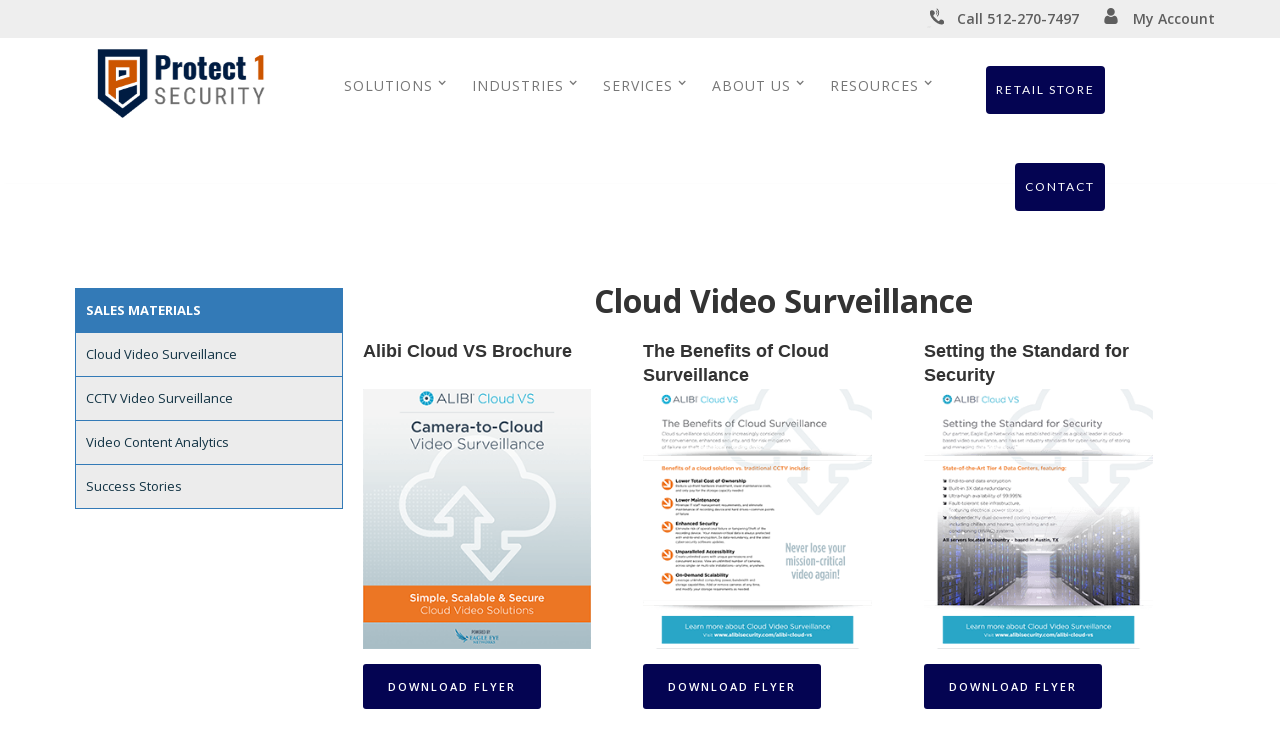

--- FILE ---
content_type: text/html; charset=UTF-8
request_url: https://www.protect1security.com/sales-materials/cloud-video-surveillance/
body_size: 86762
content:
<!DOCTYPE html>
<html lang="en">
<head>

    <meta http-equiv="content-type" content="text/html; charset=utf-8" />
    <meta content="width=device-width, initial-scale=1" name="viewport">
	<link rel="icon" href="/hubs/themes/vega/images/favicon.ico">
    <title>Cloud Video Surveillance</title>
<meta content="" name="keywords" />
<meta content="" name="description" />
<meta content="Protect 1 Security" name="author" />
<meta content="INDEX,FOLLOW" name="robots" />
<meta content="never" name="expires" />


<meta property="og:description" content="">
<meta property="og:title" content="Cloud Video Surveillance">
<meta property="og:image" content="https://protect1security.com/users/u110/110129/Protect%201%20V1.PNG">
<meta name="twitter:description" content="">
<meta name="twitter:title" content="Cloud Video Surveillance">
<meta name="twitter:card" content="summary_large_image">
<meta name="twitter:image" content="https://protect1security.com/users/u110/110129/Protect%201%20V1.PNG">


	<link rel='canonical' href='http://www.protect1security.com/sales-materials/cloud-video-surveillance/' />
	<meta property="og:url" content="http://www.protect1security.com/sales-materials/cloud-video-surveillance/">

    <!-- Stylesheets
    ============================================= -->
	<link href="/hubs/themes/vega/css/normalize.css" rel="stylesheet" type="text/css">
    <link href="/hubs/themes/vega/css/components.css" rel="stylesheet" type="text/css">
    <link href="/hubs/themes/vega/css/style.css" rel="stylesheet" type="text/css">
    <!-- Powerleads Services -->
    <link href="/hubs/themes/vega/css/alibi.css" rel="stylesheet" type="text/css">
	<!--Font Awesome Styles-->
	<link href="/hubs/themes/vega/css/fontawesome-all.css" rel="stylesheet" type="text/css">
	<!-- Font icons -->
    <link rel="stylesheet" href="/hubs/themes/clients/psg/font-awesome/css/font-awesome.min.css"/>
    <!-- Font awesome icons -->
    <link rel="stylesheet" href="/hubs/themes/clients/psg/pixons/style.css" />
    <!-- Social icons font - Pixons -->
    <script src="/hubs/themes/vega/js/jquery.min.js" type="text/javascript"></script>


    <link rel="icon" type="image/png" sizes="16x16" href="/users/u110/110129/Protect_1_Services.png">
<link rel="stylesheet" href="https://use.fontawesome.com/releases/v5.1.0/css/all.css" integrity="sha384-lKuwvrZot6UHsBSfcMvOkWwlCMgc0TaWr+30HWe3a4ltaBwTZhyTEggF5tJv8tbt" crossorigin="anonymous">

<link rel="icon" type="image/png" href="/users/u6/6312/blue-favicon.jpg">

<!-- Google Tag Manager -->
<script>(function(w,d,s,l,i){w[l]=w[l]||[];w[l].push({'gtm.start':
new Date().getTime(),event:'gtm.js'});var f=d.getElementsByTagName(s)[0],
j=d.createElement(s),dl=l!='dataLayer'?'&l='+l:'';j.async=true;j.src=
'https://www.googletagmanager.com/gtm.js?id='+i+dl;f.parentNode.insertBefore(j,f);
})(window,document,'script','dataLayer','GTM-M2LKZ7F');</script>
<!-- End Google Tag Manager -->

<script src="https://kit.fontawesome.com/84e2769bf2.js" crossorigin="anonymous"></script><link rel="stylesheet" href="/colors/?links_color=&bg_color=" type="text/css" />
<style type="text/css">
.social-icons a {
    color: #fff !important;
    margin-right: 20px !important;
    background-color: transparent !important;
    border: none !important;
    font-size: 14px !important;
}

/* --- Colors --- */

.service-icon.vr3 {
    background-color: #001c42;
    border-color: #001c42;
}

.button.center {
    background-color: #040452 !important;
    border: none !important;
    opacity: 1;
    transition: all 0.2s ease-in-out;
}

.button.center:hover {
    color: #fff !important;
    opacity: 0.75;
}

.button.center {
    background-color: #CC5500;
}

/* --- Global --- */

a {
    text-decoration: none;
}

div, li, p, a {
    font-size: 14px;
    line-height: 1.8em;
}

.service-heading, .heading.left, .heading, .service-heading.third, .hero-heading.center, .hero-heading.left, .hero-heading.right, .hero-heading, .hero-heading.in, .footer-heading.white, h1, h2, h3, h4, h5 {
    font-family: 'Fjalla One', sans-serif;
}

.service-heading.big {
    text-transform: none;
}

.button.left.blue, .button.right {
    background: #CC5500;
    font-size: 12px;
    width: auto;
    height: auto;
    line-height: 1em;
    padding: 18px 10px;
    letter-spacing: 2px;
    border-radius: 4px;
}

.button.left.blue:hover, .button.right:hover {
    background: #001c42;
    color: #fff !important;
}

a {
    color: #03359D;
}

a:hover {
    color: #222;
}

.service-icon.vr3 {
    color: #001c42;
    padding: 10px;
}

.red {
    color: #cc5500;
}

.fa {
    font-size: 1.33333333em;
    line-height: 0.75em;
}

.paragraph.big.white {
    font-size: 18px;
    font-weight: 700;
}

.features-column {
    padding-right: 40px;
    padding-left: 40px;
}

.spacer {
    width: 10px;
    display: inline-block;
}

.blog-copy {
    margin-top: 10px;
}

.team-section .container-full {
    padding: 20px 10px !important;
}

.image-background .container-full {
    padding: 50px 10px !important;
}

.image-background .container-full .div-content.title {
    margin-bottom: 0px !important;
}

.cta-text.custom-size {
    font-size: 18px;
    padding: 40px 0;
}

#top.hero-section, #top.hero-section .w-container {
    position: relative;
}

#top.hero-section::before {
    content: "";
    position: absolute;
    top: 0;
    left: 0;
    right: 0;
    bottom: 0;
    width: 100%;
    height: 100%;
    background: rgba(0, 0, 0, 0.2);
}

.w-nav-overlay {
    display: none;
}

.dropdown-list.homes.w--open {
    width: auto;
}

.nav-link.dropdown:hover {
    border-bottom-color: #001c42;
    color: #001c42;
}

.w-dropdown:hover .dropdown-list {
    display: block;
    background-color: #fff;
    box-shadow: 1px 1px 3px 0 rgba(0, 0, 0, 0.1);
}

@media screen and (max-width: 768px) {
    .cta-text.custom-size {
        font-size: 18px !important;
        padding: 20px 0 !important;
    }
    .w-col.w-col-small-small-stack {
        width: 33%;
    }
    .service-heading.big.about.white-big {
        color: #fff;
        font-size: 30px;
        line-height: 1.4em;
    }
    .hide-mobile {
        display: none;
    }
}

@media screen and (max-width: 600px) {
    .cta-text.custom-size {
        font-size: 18px !important;
        padding: 20px 0 !important;
    }
    .w-col.w-col-small-small-stack {
        width: 50% !important;
    }
    .button.center {
        padding-right: 10px !important;
        padding-left: 10px !important;
        font-size: 9px !important;
    }
}

/* HEADER
-------------------------------- */

.brand-logo img {
    height: 80px;
}

.top-header {
    height: auto;
    background: #eee;
}

.top-header .container-full {
    padding: 0;
    text-align: right;
}

.utility-nav {
    padding: 0;
    margin: 0;
    display: inline-block;
    width: 100%;
}

.utility-nav li {
    list-style: none;
    width: auto;
    position: relative;
    display: inline-block;
}

.utility-nav a {
    padding: 12px 10px 12px 40px;
    line-height: 1em;
    font-size: 14px;
    display: block;
    color: #000;
    position: relative;
    opacity: 0.6;
    transition: all ease 0.3s;
    font-weight: 600;
}

.utility-nav a:hover {
    opacity: 1;
    background: rgba(0, 0, 0, 0.1);
}

.utility-nav a img {
    max-width: 20px;
    display: inline;
    position: absolute;
    left: 10px;
    top: 50%;
    transform: translateY(-50%);
}

/* HOME
--------------------------------- */

.hero-slider .w-slide {
    background-position: top center;
}

.hero-slider .w-slide h1, .hero-slider .w-slide h2, .hero-slider .w-slide h3, .hero-slider .w-slide h4, .hero-slider .w-slide p {
    text-shadow: 0 3px 8px rgba(0, 0, 0, 0.4);
}

.hero-slider .w-slide, .hero-slider .w-slide>* {
    position: relative;
}

.hero-slider .w-slide::before {
    content: "";
    position: absolute;
    top: 0;
    left: 0;
    right: 0;
    bottom: 0;
    width: 100%;
    height: 100%;
    background: #000;
    opacity: 0.5;
    z-index: 2;
}

.hero-slider .w-slide>* {
    z-index: 3;
}

.hero-slider .button {
    margin-top: 0;
}

.hero-slider .w-slide .floating-camera {
    z-index: 1;
    position: absolute;
    top: 0px;
    right: 10%;
    max-width: 20%;
    max-height: 220px;
    transform: translateY(-10%);
}

.hero-slider .w-slide .floating-camera.ptz {
    max-width: 35%;
    max-height: 350px;
}

.referral-offer-image {
    display: block;
    margin: auto;
    max-width: 340px;
}

@media only screen and (max-width:990px) {
    .hero-slider .slide-image {
        display: none;
    }
}

/* --- Dark Stats Section --- */

#dark-stats-section {
    background: #001c42;
    position: relative;
    z-index: 10;
}

#dark-stats-section .container-full {
    padding: 15px 0;
}

#offset-logo {
    position: absolute;
    max-height: 150px;
    top: 0;
    left: 50%;
    transform: translate(-50%, -50%);
}

/* --- 360 Degree Section --- */

.section-featured-product p {
    font-size: 14px;
}

.section-featured-product h3 {
    letter-spacing: 0 !important;
    font-size: 20px !important;
    color: #CC5500 !important;
}

.section-featured-product .service-div {
    margin-bottom: 5px !important;
}

@media only screen and (min-width: 768px) {
    .section-featured-product .left-col p {
        text-align: right;
    }
    .section-featured-product .left-col .service-div:nth-of-type(1) {
        transform: translateX(60px);
    }
    .section-featured-product .left-col .service-div:nth-of-type(3) {
        transform: translateX(35px);
    }
    .section-featured-product .right-col .service-div:nth-of-type(1) {
        transform: translateX(-60px);
    }
    .section-featured-product .right-col .service-div:nth-of-type(3) {
        transform: translateX(-35px);
    }
}

/* --- Solutions --- */

#solution-section {
    background: #f2f2f2;
    padding-bottom: 150px;
}

#solution-section .w-tab-menu {
    float: left;
    width: 30%;
}

#solution-section .tap-link {
    display: block;
    width: 90%;
    border: none;
    padding: 15px;
    transition: all ease 0.4s;
    background: none;
    font-size: 14px !important;
    background: #fff;
    color: #333;
}

#solution-section .tap-link:hover>div::after {
    width: 20%;
}

#solution-section .tap-link.w--current {
    background: rgb(204, 85, 0);
    color: #fff;
}

#solution-section .tap-link.w--current>div svg, #solution-section .tap-link:hover>div svg, #solution-section .tap-link:hover>div svg path {
    fill: #333;
}

#solution-section .tap-link.w--current>div::after {
    width: 100%;
}

#solution-section .tabs-content {
    float: left;
    width: 70%;
    border: none;
    padding: 0;
    background: none;
    overflow: visible;
}

#solution-section .tabs-content .w-tab-pane h3 {
    font-size: 28px;
    line-height: 1.4em;
}

#solution-section .tabs-content .w-tab-pane, #solution-section .tabs-content .w-tab-pane p {
    font-size: 20px;
    line-height: 2em;
}

#solution-section .w-tab-pane a, #solution-section .w-tab-pane a:hover {
    background: #001c42;
    border-radius: 0.25rem;
    color: rgb(255, 255, 255);
    text-align: left;
    font-weight: 700;
    font-size: 16px;
    padding: 0.5rem 1rem;
}

#solution-section .w-tab-pane a:hover {
    text-decoration: underline !important;
}

@media only screen and (max-width: 720px) {
    #solution-section {
        padding-bottom: 0px;
    }
    #solution-section .w-tab-menu {
        float: none;
        width: 100%;
    }
    #solution-section .tap-link {
        width: auto;
    }
    #solution-section .tabs-content {
        float: none;
        width: 100%;
    }
}

/* Commercial vs Residential */

.blog-image.big.commercial {
    height: 300px;
    background-image: url(/users/u70/70123/homepage-commercial-04.jpg);
}

.blog-image.big.residential {
    height: 300px;
    background-image: url(/users/u70/70123/homepage-residential-02.jpg);
}

.blog-content-services.tittle.white.big {
    line-height: 1;
    padding-top: 15px;
}

/* Alarm.com */

#alarmcom-section {
    background: #CC5500;
}

#alarmcom-section h2, #alarmcom-section p {
    color: #fff;
}

#alarmcom-section .button {
    background: #001c42;
}

/*  Process Section 
___________________________________*/

#home-process-section {
    background: #001c42;
}

#home-process-section .container-full {
    padding: 60px 0;
}

#home-process-section .w-col {
    float: none;
}

#home-process-section h2 {
    text-align: center;
    margin-top: 0;
    margin-bottom: 20px;
}

#home-process-section .tap-menu {
    text-align: center;
}

#home-process-section .tap-link.second {
    background: #ddd;
    -webkit-clip-path: polygon( 95% 0, 100% 50%, 95% 100%, 0% 100%, 5% 50%, 0% 0%);
    clip-path: polygon(95% 0, 100% 50%, 95% 100%, 0% 100%, 5% 50%, 0% 0%);
    width: 20%;
    text-align: center;
    padding: 20px;
    transition: all ease 0.3s;
    font-family: Oswald, sans-serif;
    font-weight: 500;
}

#home-process-section .tap-link.second.w--current {
    background: #cc5500;
    z-index: 999;
}

#home-process-section .tabs-content {
    margin-top: 20px;
}

#home-process-section .tabs-content, #home-process-section .tabs-content p {
    text-align: center;
    font-size: 17px;
    line-height: 1.9em;
}

#home-process-section p {
    font-size: 16px;
    text-align: center;
    line-height: 1.9em;
    max-width: 920px;
    margin: auto;
    margin-bottom: 30px;
}

@media only screen and (max-width: 768px) {
    #home-process-section .tap-link.second {
        width: 100%;
        clip-path: none;
    }
}

/* --- Why Choose Us --- */

#why-us h2 {
    font-size: 45px;
    text-align: left;
    margin-bottom: 40px;
}

#why-us .service-icon.vr3 {
    border: none;
    background: transparent;
    padding: 0;
}

#why-us .service-div.left.transparences.icons {
    text-align: left;
}

/*  Why Choose Us
___________________________________________*/

.wcu-icon {
    margin-bottom: 5px!important;
    width: 35px;
    display: block;
    margin: auto;
}

.tap-link.w--current {
    border-color: #db9140 !important;
}

.w-tab-link {
    padding: 9px 20px;
}

.tap-link {
    color: #001c42;
}

.best-xl-p {
    font-size: 18px;
    line-height: 1.9;
}

.tabs-content {
    padding: 20px;
    margin: auto 0px;
    border: none;
    background-color: #fff;
}

.w-tab-content {
    position: relative;
    display: block;
    overflow: hidden;
}

/*  Segmentation Section 
___________________________________________________*/

.segmentationSection {
    margin-top: 100px;
    padding-top: 50px;
}

.segmentationSection .hero-heading.in {
    padding-top: 80px;
    font-size: 35px;
    font-weight: 600 !important;
    text-align: left;
    color: #000;
}

.segmentationSection hr {
    margin-left: 0px;
    width: 10%;
    border: 1px solid;
}

.galleries-block._2 {
    background-image: url(/users/u110/110129/retail.jpg);
}

.galleries-block._3 {
    background-image: url(/users/u110/110129/residential.jpg);
}

.galleries-block {
    background-image: url(/users/u110/110129/commercial.jpg);
}

.galleries-block._5 {
    background-image: url(/users/u110/110129/school.jpg);
}

/*  Happy Customers, Affiliates Logos
________________________________________________________*/

.affiliates-section h2 {
    text-align: center;
}

.affiliates-section .logo-container {
    height: 150px;
    display: flex;
    flex-direction: column;
    justify-content: center;
    text-align: center;
}

.affiliates-section .logo-container img {
    max-height: 110px;
    opacity: 1;
}

.affiliates-section .w-slider-arrow-left {
    left: -30px;
}

.affiliates-section .w-slider-arrow-right {
    right: -30px;
}

.affiliates-section .w-slider-arrow-left, .affiliates-section .w-slider-arrow-right {
    display: block;
    color: #000;
}

.container-full.clients {
    padding: 80px 10px;
}

/*  Happy Customers - Affiliates Media Queries
_________________________________________________*/

@media only screen and (max-width: 767px) {
    .affiliates-section .w-slider-arrow-right {
        right: 0;
    }
}

/* Footer */

/*  Testimonials 
________________________________________________*/

#customer-testimonials h4 {
    text-align: center;
}

/* FOOTER
_______________________________________________*/

.footer-section {
    background: #001c42;
}

.footer-section h3 {
    color: #fff;
    font-size: 19px;
    text-transform: uppercase;
}

.footer-section p, .footer-section a {
    font-size: 14px;
    color: rgba(255, 255, 255, 0.8);
}

.footer-sub-link {
    font-weight: 400;
}

.footer-section .footer-sub-link:hover, .footer-section a:hover {
    color: #cc5500;
}

.footer-notes {
    background: rgba(0, 0, 0, 0.4);
}

.licenses {
    padding: 0;
}

.licenses li {
    list-style: none;
    color: #fff;
    font-size: 14px;
    opacity: 0.7;
}

.social-icons {
    display: flex;
}

.social-icons a {
    border: solid 1px #fff;
    height: 35px;
    width: 35px;
    text-align: center;
    display: flex;
    flex-direction: column;
    justify-content: center;
    border-radius: 50px;
    margin-right: 15px;
}

.social-icons a img {
    max-height: 17px;
}

.form-wrapper input, .form-wrapper textarea {
    padding: 10px;
}

.form-wrapper input[type="submit"] {
    background: #001c42;
    font-size: 15px;
    height: auto;
    line-height: 1em;
    padding: 18px 20px;
    letter-spacing: 2px;
    border-radius: 4px;
    width: 100%;
    color: #fff;
    font-weight: 700;
    border: none;
    cursor: pointer;
    margin-top: 30px;
}

.form-wrapper li {
    list-style: none;
}

.form-wrapper .field-sm {
    display: none;
}

.form-wrapper input, .form-wrapper textarea {
    width: 100%;
    color: #333;
}

.form-wrapper label {
    color: #333;
    text-align: left;
    margin-top: 15px;
}

.form-wrapper ul {
    padding: 0;
}

/*
* ADDED STYLES *
*/

form textarea {
    border: 1px solid rgba(0, 0, 0, 0.15);
    resize: none;
}

.brand-logo.letter {
    margin-bottom: 4px;
    margin-top: 4px;
}

#basic-testimonials-section .w-slide p {
    text-align: center;
}

.w-slider-nav-invert>div.w-active {
    background-color: #CC5500;
}

/* Testimonials */

#basic-testimonials-section {
    border: none;
}

#basic-testimonials-section .w-slider-nav {
    top: auto;
    bottom: -40px;
}

#basic-testimonials-section .container-full {
    padding: 80px 0;
}

#basic-testimonials-section p, #basic-testimonials-section h4 {
    text-align: center;
}

#basic-testimonials-section p {
    font-size: 16px;
    line-height: 2.2em;
}

/*	Services/Solutions Pages
____________________________________________________________*/

.fifties h2 {
    padding-top: 0;
    margin-top: 0;
}

.fifties .imgBox {
    padding-left: 10px;
    padding-right: 10px
}

.fifties img {
    border-radius: 6px;
    box-shadow: 0 8px 10px -4px rgba(0, 0, 0, 0.4);
}

.dark {
    background-color: #f9f9f9;
}

.percentual-div {
    /* margin-top: 39%; */
    margin-top: 0;
}

#tabsSection h2 {
    font-size: 21px;
}

.formFooter .service-heading.big {
    font-size: 50px;
    line-height: 1.2 !important;
}

.formFooter .hero-heading.in {
    font-size: 37px;
    line-height: 38px;
    font-weight: 500;
    color: #fff;
}

.formFooter p {
    color: #fff;
}

.formFooter h5 {
    font-size: 24px;
    line-height: 30px;
    margin-top: 10px;
    color: #fff;
    font-weight: 300;
}

.formFooter h2 a {
    font-size: 32px;
    line-height: 36px;
    margin-top: 20px;
    color: #e7e3e3;
    text-decoration: underline 1.5px;
}

.formFooter .log-in-field.gray {
    background-color: hsla(0, 0%, 96%, 0.64);
}

.formFooter .notification-block.blog {
    background-color: #ffffff00;
    border: 0px;
}

.formFooter .service-heading.big {
    color: #fff;
}

.formFooter .slider-section {
    padding-bottom: 0px !important;
}

.formFooter ul {
    padding-left: 0px;
}

.formFooter .notification-block.blog {
    background: rgba(0, 0, 0, 0.6);
    border: 0px;
    border-top-style: none;
    border-right-style: none;
    border-bottom-style: none;
    border-left-style: none;
    padding-bottom: 10px;
    padding-top: 10px;
    max-width: 420px;
}

/* ---Videos Pages --- */

.video-block {
    padding-left: 5px !important;
    padding-right: 5px !important;
}

.iframe-container {
    position: relative;
    width: 100%;
    padding-bottom: 56.25%;
    height: 0;
    margin-left: 5px;
    margin-right: 5px;
}

.iframe-container iframe {
    position: absolute;
    top: 0;
    left: 0;
    width: 100%;
    height: 100%;
}

/*	Sales Materials Pages
____________________________________________________________*/

#category-menu {
    margin: 25px 0 0
}

#category-menu ul {
    list-style: none;
    margin: 0;
    padding: 0;
}

#category-menu ul li a {
    margin: 0;
    background: #ececec;
    border-bottom: 1px solid #337ab7;
    border-left: 1px solid #337ab7;
    border-right: 1px solid #337ab7;
    padding: 10px 0 10px 10px;
    font-size: 13px;
    display: block;
    color: #123344
}

#category-menu ul li a:hover {
    background: #fff;
    border-right: none
}

#category-menu ul li a.category-header {
    background: #337ab7;
    border-top: 1px solid #337ab7;
    border-left: 1px solid #337ab7;
    border-right: 1px solid #337ab7
}

#category-menu ul li a.category-header {
    color: #fff;
    text-transform: uppercase;
    font-weight: 700
}

#category-menu ul li a.category-header:hover {
    background: #123344
}

#category-menu ul li a.on {
    background: #fff;
    border-right: none
}

#category-content {
    margin: 0 0 15px
}

#category-content h1 {
    font-size: 30px
}

#category-content h3 {
    font-size: 22px;
    margin: 0 0 15px
}

#category-content h6 {
    font-size: 16px;
    margin: 15px 0;
    font-weight: 700;
    text-transform: uppercase
}

#category-content p, #category-content ul li {
    font-size: 14px;
    line-height: 26px
}

#category-content ul {
    margin: 0 0 0 5px
}

#category-content ul li {
    list-style: disc;
    margin: 0 0 0 5px;
    padding: 0 0 0 5px
}

#category-content img.header-image {
    margin: 25px 0 5px
}

.slicksRow {
    margin-top: 25px;
    margin-bottom: 25px;
}

.slicksRow .industry-content-header {
    height: 45px;
}

.sales-materials .sales-mat-title {
    height: 50px;
}

.sales-materials img {
    max-height: 260px;
}

/*	Shopping cart
____________________________________________________________*/

ul.product-cats {
    text-align: left;
}

.single-shop-item {
    padding: 0 10px;
    margin-bottom: 20px;
    width: 33.33333333%;
    float: left;
}

.post-pagination a.currentpage, .post-pagination a:hover {
    background: #34634A;
    border: 1px solid #34634A;
}

.post-pagination a.currentpage, .post-pagination a:hover {
    background: #337ab7;
    color: #fff;
    border: 1px solid #337ab7;
}

.post-pagination a {
    display: inline-block;
    height: 50px;
    line-height: 50px;
    color: #8E8D8D;
    margin-right: 10px;
    text-align: center;
    border: 1px solid #E2E2E2;
    font-size: 24px;
    padding: 0 17px;
    -webkit-transition: all .3s ease;
    transition: all .3s ease;
}

.product-details-box {
    margin-bottom: 80px;
}

.product-details-box .col-lg-6 {
    width: 50%;
    float: left;
}

.big.left-side.service-heading {
    color: #fff;
    font-size: 32px;
}

.slider-section h5 {
    color: #fff;
    font-size: 15px;
}

.slider-section h2 a {
    color: #fff;
    font-size: 36px;
}

.button.padding.right.w-button {
    background: #040452 !important;
}

.separator.white {
    background-color: hsla(0, 0%, 100%, .53);
    margin-left: 0%;
}

.div-text.left.navigation.services .button.w-button {
    float: left;
}

li {
    font-size: 16px;
    line-height: 1.8;
}

.tap-link {
    max-width: 350px;
}

.button.right.padding {
    margin-right: 5px;
}</style>
    <script src="https://www.google.com/recaptcha/api.js?render=6LcTF04pAAAAAOAp6JZ-G-jdzIturCDR7ZfNFZhF"></script>
    <script>
        // reCAPTCHA v3 implementation
        var recaptchaToken;

        grecaptcha.ready(function () {
            var refreshRecaptcha = function() {
                grecaptcha.execute('6LcTF04pAAAAAOAp6JZ-G-jdzIturCDR7ZfNFZhF', { action: 'page_load' })
                    .then(function (token) {
                        document.querySelectorAll('.custom-form input[name="recaptcha_token"]').forEach(function(input) {
                            input.value = token;
                        });
                    });
            };
            // Initial execution
            refreshRecaptcha();
            // Refresh token every 1.5 minutes
            setInterval(refreshRecaptcha, 90 * 1000); // 90 seconds
        });


    </script>
    <style>
        .grecaptcha-badge {display:none;}
    </style>
    <style>
        /*	Shopping cart
        ____________________________________________________________*/

        ul.product-cats {text-align:left;}
        .single-shop-item {
            padding: 0 10px;
            width: 28%;
            float:left;
            height:350px;
            box-shadow: 0px 0px 25px 0px rgba(0, 0, 0, 0.04);
            margin:15px;
        }
        .single-shop-item p {
            font-size:12px;
        }

        .post-pagination li {
		    display: inline;
	    }
        .post-pagination a.currentpage, .post-pagination a:hover {
            color: #fff !important;
            border: 1px solid #337ab7;
        }
        .post-pagination a {
            display: inline-block;
            height: 50px;
            line-height: 50px;
            color: #8E8D8D !important;
            margin-right: 10px;
            text-align: center;
            border: 1px solid #E2E2E2 !important;
            font-size: 24px;
            padding: 0 17px;
            -webkit-transition: all .3s ease;
            transition: all .3s ease;
            background-color: #fff !important;
        }

        .post-pagination a:hover {
            border: 1px solid #000 !important;
            background-color: #000 !important;
        }

        .product-details-box {
            margin-bottom: 80px;
        }
        .product-details-box .col-lg-6 {
            width: 50%;
            float:left;
        }

        .product-details-box h3 {
            font-size: 18px;
        }

        .product-details-box .feed-price {
            font-size: 26px;
            font-weight: bold;
        }

        .product-details-box .col-lg-6.img-holder img {
            box-shadow: 0px 0px 25px 0px rgba(0, 0, 0, 0.04);
            width:85%;
        }

    </style>
</head>
<body>


<div id="block-header-750-84717067">
        <!--REPLACEABLE CONTENT BELOW-->
        <!-- Header Navigation -->
        <div class="navigation-wrapper">
            <div class="top-header">
                <div class="container-full">
                    <ul class="utility-nav">
                        <!--<li>-->
                        <!--    <a href="https://alarmdealer.com/index.php?mod=auth&amp;action=login"><img src="/users/u6/6526/login.svg">Login <span class="hide-mobile">to Your Alula/IpFob Account</span></a>-->
                        <!--</li>-->
                        <li>
                            <a href="tel:512-270-7497"><img src="/users/u110/110129/noun_Phone_2037392.svg">Call 512-270-7497</a>
                        </li>
                        <li>
                            <a href="https://shop.securitycamerasdirect.com/customer/account/login/?logo=/u110/110129/Protect%201%20V1.PNG&amp;domain=shop.protect1security.com" title="My Account"><img alt="" src="/users/u110/110129/user.png" style="margin:-3px 5px 0 0;" width="16">My
                                Account</a>
                        </li>
                    </ul>
                </div>
            </div>
            <div class="container-full navigation">
                <div class="nav-bar w-nav" data-animation="default" data-collapse="medium" data-duration="400">
                    <a class="brand-logo letter w-nav-brand" href="http://www.protect1security.com/"><img alt="images" src="/users/u110/110129/logo-protect1.png"></a>
                    
                    <div class="w-container">
                        <div class="fade letter menu-button w-nav-button">
                            <div class="w-icon-nav-menu"></div>
                        </div>
                        <nav class="center navigation-menu w-nav-menu">
                            <div class="w-dropdown" data-delay="0" style="max-width: 940px;">
                                <div class="dropdown nav-link w-dropdown-toggle">
                                    <div class="text-block-5">
                                        Solutions
                                    </div>
                                    <div class="icon w-icon-dropdown-toggle"></div>
                                </div>
                                <nav class="dropdown-list homes w-dropdown-list">
                                    <a class="dropdown-link w-dropdown-link" href="http://www.protect1security.com/solutions/">Overview</a>
                                    <a class="dropdown-link w-dropdown-link" href="http://www.protect1security.com/solutions/video-security">Video Security</a>
                                    <a class="dropdown-link w-dropdown-link" href="http://www.protect1security.com/solutions/access-control">Access Control</a>
                                    <a class="dropdown-link w-dropdown-link" href="http://www.protect1security.com/solutions/intrusion-and-burglar-alarm-systems">Intrusion/Burglar
                                        Alarm Systems</a>
                                    <a class="dropdown-link w-dropdown-link" href="http://www.protect1security.com/solutions/home-automation">Home Automation</a>
                                    <a class="dropdown-link w-dropdown-link" href="http://www.protect1security.com/solutions/data-and-fiber-systems">Data/Fiber Systems</a>
                                    <a class="dropdown-link w-dropdown-link" href="http://www.protect1security.com/solutions/fire-alarm-systems">Fire Alarm Systems</a>
                                </nav>
                            </div>
                            <div class="w-dropdown" data-delay="0" style="max-width: 940px;">
                                <div class="dropdown nav-link w-dropdown-toggle">
                                    <div class="text-block-5">
                                        Industries
                                    </div>
                                    <div class="icon w-icon-dropdown-toggle"></div>
                                </div>
                                <nav class="dropdown-list homes w-dropdown-list">
                                    <a class="dropdown-link w-dropdown-link" href="http://www.protect1security.com/industries/">Overview</a>
                                    <a class="dropdown-link w-dropdown-link" href="http://www.protect1security.com/industries/home-security">Home
                                        Security</a>
                                    <a class="dropdown-link w-dropdown-link" href="http://www.protect1security.com/industries/retail-security">Retail Security</a>
                                    <a class="dropdown-link w-dropdown-link" href="http://www.protect1security.com/industries/business-security">Business Security</a>
                                    <a class="dropdown-link w-dropdown-link" href="http://www.protect1security.com/industries/financial-and-banking-security">Financial &amp; Banking
                                        Security</a>
                                    <a class="dropdown-link w-dropdown-link" href="http://www.protect1security.com/industries/transportation-security">Transportation Security</a>
                                    <a class="dropdown-link w-dropdown-link" href="http://www.protect1security.com/industries/healthcare-security">Healthcare Security</a>
                                    <a class="dropdown-link w-dropdown-link" href="http://www.protect1security.com/industries/government-security">Government Security</a>
                                    <a class="dropdown-link w-dropdown-link" href="http://www.protect1security.com/industries/education-security">Education Security</a>
                                </nav>
                            </div>
                            <div class="w-dropdown" data-delay="0" style="max-width: 940px;">
                                <div class="dropdown nav-link w-dropdown-toggle">
                                    <div class="text-block-5">
                                        Services
                                    </div>
                                    <div class="icon w-icon-dropdown-toggle"></div>
                                </div>
                                <nav class="dropdown-list homes w-dropdown-list">
                                    <a href="http://www.protect1security.com/services/" class="dropdown-link w-dropdown-link">Overview</a>
                                    <a href="http://www.protect1security.com/services/system-design-and-engineering-support/" class="dropdown-link w-dropdown-link">System Design
                                        &amp;<span><br></span>Engineering Support</a>
                                    <a href="http://www.protect1security.com/services/access-control-system-installation/" class="dropdown-link w-dropdown-link">Access Control
                                        System<span><br></span>Installation</a>
                                    <a href="http://www.protect1security.com/services/home-automation-systems-installation/" class="dropdown-link w-dropdown-link">Home Automation
                                        Systems<span><br></span>Installation</a>
                                    <a href="http://www.protect1security.com/services/intercom-system-installation/" class="dropdown-link w-dropdown-link">Intercom
                                        System<span><br></span>Installation</a>
                                    <a href="http://www.protect1security.com/services/network-cabling-services/" class="dropdown-link w-dropdown-link">Network Cabling Services</a>
                                    <a href="http://www.protect1security.com/services/system-configuration-and-support/" class="dropdown-link w-dropdown-link">System Configuration
                                        &amp;<span><br></span>Support</a>
                                    <a href="http://www.protect1security.com/services/onsite-service-and-maintenance/" class="dropdown-link w-dropdown-link">On-Site Service
                                        &amp;<span><br></span>Maintenance</a>
                                    <a href="http://www.protect1security.com/services/intrusion-monitoring/" class="dropdown-link w-dropdown-link">Intrusion Monitoring</a>
                                    <a href="http://www.protect1security.com/services/fire-alarm-monitoring/" class="dropdown-link w-dropdown-link">Fire Alarm Monitoring</a>
                                </nav>
                            </div>
                            <!-- <div class="w-dropdown" data-delay="0" style="max-width: 940px;">
                                                       <div class="dropdown nav-link w-dropdown-toggle">
                                                           <div class="text-block-5">
                                                               Products
                                                           </div>
                                                           <div class="icon w-icon-dropdown-toggle"></div>
                                                       </div>
                                                       <nav class="dropdown-list homes w-dropdown-list">
                                                           <a href="http://www.protect1security.com/products/video-surveillance/" class="dropdown-link w-dropdown-link">Video Surveillance</a>
                                                           <a href="http://www.protect1security.com/products/access-control/" class="dropdown-link w-dropdown-link">Access Control</a>
                                                           <a href="http://www.protect1security.com/products/intrusion/" class="dropdown-link w-dropdown-link">Intrusion</a>
                                                           <a href="http://www.protect1security.com/products/fire-alarm/" class="dropdown-link w-dropdown-link">Fire Alarm</a>
                                                           <a href="http://www.protect1security.com/products/data-and-fiber/" class="dropdown-link w-dropdown-link">Data/Fiber</a>
                                                       </nav>
                                                   </div> -->
                            <div class="w-dropdown" data-delay="0" style="max-width: 940px;">
                                <div class="dropdown nav-link w-dropdown-toggle">
                                    <div class="text-block-5">
                                        About Us
                                    </div>
                                    <div class="icon w-icon-dropdown-toggle"></div>
                                </div>
                                <nav class="dropdown-list homes w-dropdown-list">
                                    <a href="http://www.protect1security.com/about-us/our-company/" class="dropdown-link w-dropdown-link">Our
                                        Company</a>
                                    <!-- <a href="http://blog.protect1security.com" class="dropdown-link w-dropdown-link">Blog</a> -->
                                    <a href="http://www.protect1security.com/about-us/customer-reviews/" class="dropdown-link w-dropdown-link">Customer Reviews</a>
                                    <a href="http://www.protect1security.com/about-us/contact-us/" class="dropdown-link w-dropdown-link">Contact
                                        Us</a>
                                </nav>
                            </div>
                            <!-- Resources menu -->
                            <div class="w-dropdown" data-delay="0" data-hover="true" style="max-width: 940px;">
                                <div class="dropdown nav-link w-dropdown-toggle">
                                    <div class="text-block-5">Resources</div>
                                    <div class="icon w-icon-dropdown-toggle"></div>
                                </div>
                                <nav class="dropdown-list small w-dropdown-list">
                                    <a href="http://blog.protect1security.com" class="dropdown-link w-dropdown-link">Blog</a>
                                    <a href="http://www.protect1security.com/products/-technology/shop-by-brand/alibi-security-cameras/" class="dropdown-link w-dropdown-link">Our Technology</a>
                                    <a href="http://www.protect1security.com/sales-materials/cloud-video-surveillance/" class="dropdown-link w-dropdown-link">Sales Materials</a>
                                    <a href="http://www.protect1security.com/applications/" class="dropdown-link w-dropdown-link">Vertical
                                        Applications</a>
                                    <a href="http://www.protect1security.com/video-library/featured-videos/" class="dropdown-link w-dropdown-link">Video Library</a>
                                </nav>
                            </div>
                            <!-- / Resources menu -->
                            <!-- Right bottons -->
                            <a class="button padding right w-button" href="https://shop.protect1security.com/">Retail
                                Store</a>
                            <a class="button padding right w-button" href="http://www.protect1security.com/about-us/contact-us">Contact</a>
                            <!-- / Right bottons -->
                        </nav>
                    </div>
                    <div class="w-nav-overlay" data-wf-ignore=""></div>
                </div>
            </div>
        </div>
        <div data-collapse="medium" data-animation="default" data-duration="400" data-ix="hide-scroll-navigation-on-initial" class="navbar-scroll w-hidden-medium w-hidden-small w-hidden-tiny w-nav">
            <div class="container-full navigation">
                <div class="nav-bar w-nav" data-animation="default" data-collapse="medium" data-duration="400">
                    <a class="brand-logo letter w-nav-brand" href="http://www.protect1security.com/">
                        <img alt="images" src="/users/u110/110129/logo-protect1.png"></a>
                    
                    <div class="w-container">
                        <div class="fade letter menu-button w-nav-button">
                            <div class="w-icon-nav-menu"></div>
                        </div>
                        <nav class="center navigation-menu w-nav-menu">
                            <div class="w-dropdown" data-delay="0" style="max-width: 940px;">
                                <div class="dropdown nav-link w-dropdown-toggle">
                                    <div class="text-block-5">
                                        Solutions
                                    </div>
                                    <div class="icon w-icon-dropdown-toggle"></div>
                                </div>
                                <nav class="dropdown-list homes w-dropdown-list">
                                    <a class="dropdown-link w-dropdown-link" href="http://www.protect1security.com/solutions/">Overview</a>
                                    <a class="dropdown-link w-dropdown-link" href="http://www.protect1security.com/solutions/video-security">Video Security</a>
                                    <a class="dropdown-link w-dropdown-link" href="http://www.protect1security.com/solutions/access-control">Access Control</a>
                                    <a class="dropdown-link w-dropdown-link" href="http://www.protect1security.com/solutions/intrusion-and-burglar-alarm-systems">Intrusion/Burglar
                                        Alarm Systems</a>
                                    <a class="dropdown-link w-dropdown-link" href="http://www.protect1security.com/solutions/home-automation">Home Automation</a>
                                    <a class="dropdown-link w-dropdown-link" href="http://www.protect1security.com/solutions/data-and-fiber-systems">Data/Fiber Systems</a>
                                    <a class="dropdown-link w-dropdown-link" href="http://www.protect1security.com/solutions/fire-alarm-systems">Fire Alarm Systems</a>
                                </nav>
                            </div>
                            <div class="w-dropdown" data-delay="0" style="max-width: 940px;">
                                <div class="dropdown nav-link w-dropdown-toggle">
                                    <div class="text-block-5">
                                        Industries
                                    </div>
                                    <div class="icon w-icon-dropdown-toggle"></div>
                                </div>
                                <nav class="dropdown-list homes w-dropdown-list">
                                    <a class="dropdown-link w-dropdown-link" href="http://www.protect1security.com/industries/">Overview</a>
                                    <a class="dropdown-link w-dropdown-link" href="http://www.protect1security.com/industries/home-security">Home
                                        Security</a>
                                    <a class="dropdown-link w-dropdown-link" href="http://www.protect1security.com/industries/retail-security">Retail Security</a>
                                    <a class="dropdown-link w-dropdown-link" href="http://www.protect1security.com/industries/business-security">Business Security</a>
                                    <a class="dropdown-link w-dropdown-link" href="http://www.protect1security.com/industries/financial-and-banking-security">Financial &amp; Banking
                                        Security</a>
                                    <a class="dropdown-link w-dropdown-link" href="http://www.protect1security.com/industries/transportation-security">Transportation Security</a>
                                    <a class="dropdown-link w-dropdown-link" href="http://www.protect1security.com/industries/healthcare-security">Healthcare Security</a>
                                    <a class="dropdown-link w-dropdown-link" href="http://www.protect1security.com/industries/government-security">Government Security</a>
                                    <a class="dropdown-link w-dropdown-link" href="http://www.protect1security.com/industries/education-security">Education Security</a>
                                </nav>
                            </div>
                            <div class="w-dropdown" data-delay="0" style="max-width: 940px;">
                                <div class="dropdown nav-link w-dropdown-toggle">
                                    <div class="text-block-5">
                                        Services
                                    </div>
                                    <div class="icon w-icon-dropdown-toggle"></div>
                                </div>
                                <nav class="dropdown-list homes w-dropdown-list">
                                    <a href="http://www.protect1security.com/services/" class="dropdown-link w-dropdown-link">Overview</a>
                                    <a href="http://www.protect1security.com/services/system-design-and-engineering-support/" class="dropdown-link w-dropdown-link">System Design
                                        &amp;<span><br></span>Engineering Support</a>
                                    <a href="http://www.protect1security.com/services/access-control-system-installation/" class="dropdown-link w-dropdown-link">Access Control
                                        System<span><br></span>Installation</a>
                                    <a href="http://www.protect1security.com/services/home-automation-systems-installation/" class="dropdown-link w-dropdown-link">Home Automation
                                        Systems<span><br></span>Installation</a>
                                    <a href="http://www.protect1security.com/services/intercom-system-installation/" class="dropdown-link w-dropdown-link">Intercom
                                        System<span><br></span>Installation</a>
                                    <a href="http://www.protect1security.com/services/network-cabling-services/" class="dropdown-link w-dropdown-link">Network Cabling Services</a>
                                    <a href="http://www.protect1security.com/services/system-configuration-and-support/" class="dropdown-link w-dropdown-link">System Configuration
                                        &amp;<span><br></span>Support</a>
                                    <a href="http://www.protect1security.com/services/onsite-service-and-maintenance/" class="dropdown-link w-dropdown-link">On-Site Service
                                        &amp;<span><br></span>Maintenance</a>
                                    <a href="http://www.protect1security.com/services/intrusion-monitoring/" class="dropdown-link w-dropdown-link">Intrusion Monitoring</a>
                                    <a href="http://www.protect1security.com/services/fire-alarm-monitoring/" class="dropdown-link w-dropdown-link">Fire Alarm Monitoring</a>
                                </nav>
                            </div>
                            <!-- <div class="w-dropdown" data-delay="0" style="max-width: 940px;">
                                                       <div class="dropdown nav-link w-dropdown-toggle">
                                                           <div class="text-block-5">
                                                               Products
                                                           </div>
                                                           <div class="icon w-icon-dropdown-toggle"></div>
                                                       </div>
                                                       <nav class="dropdown-list homes w-dropdown-list">
                                                           <a href="http://www.protect1security.com/products/video-surveillance/" class="dropdown-link w-dropdown-link">Video Surveillance</a>
                                                           <a href="http://www.protect1security.com/products/access-control/" class="dropdown-link w-dropdown-link">Access Control</a>
                                                           <a href="http://www.protect1security.com/products/intrusion/" class="dropdown-link w-dropdown-link">Intrusion</a>
                                                           <a href="http://www.protect1security.com/products/fire-alarm/" class="dropdown-link w-dropdown-link">Fire Alarm</a>
                                                           <a href="http://www.protect1security.com/products/data-and-fiber/" class="dropdown-link w-dropdown-link">Data/Fiber</a>
                                                       </nav>
                                                   </div> -->
                            <div class="w-dropdown" data-delay="0" style="max-width: 940px;">
                                <div class="dropdown nav-link w-dropdown-toggle">
                                    <div class="text-block-5">
                                        About Us
                                    </div>
                                    <div class="icon w-icon-dropdown-toggle"></div>
                                </div>
                                <nav class="dropdown-list homes w-dropdown-list">
                                    <a href="http://www.protect1security.com/about-us/our-company/" class="dropdown-link w-dropdown-link">Our
                                        Company</a>
                                    <!-- <a href="http://blog.protect1security.com" class="dropdown-link w-dropdown-link">Blog</a> -->
                                    <a href="http://www.protect1security.com/about-us/customer-reviews/" class="dropdown-link w-dropdown-link">Customer Reviews</a>
                                    <a href="http://www.protect1security.com/about-us/contact-us/" class="dropdown-link w-dropdown-link">Contact
                                        Us</a>
                                </nav>
                            </div>
                            <!-- Resources menu -->
                            <div class="w-dropdown" data-delay="0" data-hover="true" style="max-width: 940px;">
                                <div class="dropdown nav-link w-dropdown-toggle">
                                    <div class="text-block-5">Resources</div>
                                    <div class="icon w-icon-dropdown-toggle"></div>
                                </div>
                                <nav class="dropdown-list small w-dropdown-list">
                                    <a href="http://blog.protect1security.com" class="dropdown-link w-dropdown-link">Blog</a>
                                    <a href="http://www.protect1security.com/products/-technology/shop-by-brand/alibi-security-cameras/" class="dropdown-link w-dropdown-link">Our Technology</a>
                                    <a href="http://www.protect1security.com/sales-materials/cloud-video-surveillance/" class="dropdown-link w-dropdown-link">Sales Materials</a>
                                    <a href="http://www.protect1security.com/applications/" class="dropdown-link w-dropdown-link">Vertical
                                        Applications</a>
                                    <a href="http://www.protect1security.com/video-library/featured-videos/" class="dropdown-link w-dropdown-link">Video Library</a>
                                </nav>
                            </div>
                            <!-- / Resources menu -->
                            <!-- Right bottons -->
                            <a class="button padding right w-button" href="https://shop.protect1security.com/">Retail
                                Store</a>
                            <a class="button padding right w-button" href="http://www.protect1security.com/about-us/contact-us">Contact</a>
                            <!-- / Right bottons -->
                        </nav>
                    </div>
                    <div class="w-nav-overlay" data-wf-ignore=""></div>
                </div>
            </div>
        </div>
    
    </div>

<div id="block-content-526-12483060">
    <!--REPLACEABLE CONTENT BELOW-->
    <section class="sales-materials">
        <div class="container-full">
            <div class="w-row">
                <div class="w-col w-col-3">
                    <div id="category-menu">
                        <ul>
                            <li><a class="category-header" href="#">Sales Materials</a></li>
                        </ul>
                        <ul><li class="current"><a class="current" href="/sales-materials/cloud-video-surveillance/">Cloud Video Surveillance</a></li><li><a href="/sales-materials/cctv-video-surveillance/">CCTV Video Surveillance</a></li><li><a href="/sales-materials/video-content-analytics/">Video Content Analytics</a></li><li><a href="/sales-materials/success-stories/">Success Stories</a></li></ul>
                    </div>
                </div>
                <div class="w-col w-col-9">
                    <div class="w-row">
                        <h2 class="center">Cloud Video Surveillance</h2>
                    </div>
                    <div class="w-row">
    
                        <div data-ix="fade-up-1" class="w-col w-col-4 w-col-medium-6 w-col-small-12" style="opacity: 1; transform: translateX(0px) translateY(0px) translateZ(0px); transition: opacity 200ms ease 0s, transform 600ms ease 0s;">
                            <div class="sales-mat-title">
                                <h4>Alibi Cloud VS Brochure</h4>
                            </div>
                            <a href="            https://alibiarsenal.com/hubs/themes/powerleads/pdf.php?company_name=Protect 1 Security&phone=512-270-7497&logo=https://alibiarsenal.com/users/u110/110129/Protect%201%20V1.PNG&url=http://www.protect1security.com/&
    filename=AlibiCloud-Customer-Brochure&amp;sal=1"><img src="/users/u6/6312/Cloud%20Video%20Surveillance/AlibiCloud-Customer-Brochure-1.png"></a>
                            <a href="/hubs/themes/powerleads/sales-materials/AlibiCloud-Customer-Brochure.pdf" class="button center outline w-button free-quote">Download Flyer</a>
                        </div>
                        <div data-ix="fade-up-2" class="w-col w-col-4 w-col-medium-6 w-col-small-12" style="opacity: 1; transform: translateX(0px) translateY(0px) translateZ(0px); transition: opacity 200ms ease 0s, transform 600ms ease 0s;">
                            <div class="sales-mat-title">
                                <h4>The Benefits of Cloud Surveillance</h4>
                            </div>
                            <a href="            https://alibiarsenal.com/hubs/themes/powerleads/pdf.php?company_name=Protect 1 Security&phone=512-270-7497&logo=https://alibiarsenal.com/users/u110/110129/Protect%201%20V1.PNG&url=http://www.protect1security.com/&
    filename=The-Benefits-of-Cloud-Surveillance_dlr&amp;sal=1"><img src="/users/u6/6312/Cloud%20Video%20Surveillance/The-Benefits-of-Cloud-Surveillance.png" alt="Face Detection"></a>
                            <a href="            https://alibiarsenal.com/hubs/themes/powerleads/pdf.php?company_name=Protect 1 Security&phone=512-270-7497&logo=https://alibiarsenal.com/users/u110/110129/Protect%201%20V1.PNG&url=http://www.protect1security.com/&
    filename=The-Benefits-of-Cloud-Surveillance_dlr&amp;sal=1" class="button center outline w-button free-quote">Download Flyer</a>
                        </div>
                        <div data-ix="fade-up-3" class="w-col w-col-4 w-col-medium-6 w-col-small-12" style="opacity: 1; transform: translateX(0px) translateY(0px) translateZ(0px); transition: opacity 200ms ease 0s, transform 600ms ease 0s;">
                            <div class="sales-mat-title">
                                <h4>Setting the Standard for Security</h4>
                            </div>
                            <a href="            https://alibiarsenal.com/hubs/themes/powerleads/pdf.php?company_name=Protect 1 Security&phone=512-270-7497&logo=https://alibiarsenal.com/users/u110/110129/Protect%201%20V1.PNG&url=http://www.protect1security.com/&
    filename=Setting-the-Standard-for-Security_dlr&amp;sal=1"><img src="/users/u6/6312/Cloud%20Video%20Surveillance/Setting-the-Standard-for-Security.png" alt="Heat Map"></a>
                            <a href="            https://alibiarsenal.com/hubs/themes/powerleads/pdf.php?company_name=Protect 1 Security&phone=512-270-7497&logo=https://alibiarsenal.com/users/u110/110129/Protect%201%20V1.PNG&url=http://www.protect1security.com/&
    filename=Setting-the-Standard-for-Security_dlr&amp;sal=1" class="button center outline w-button free-quote">Download Flyer</a>
                        </div>
                        <div data-ix="fade-up-3" class="w-col w-col-4 w-col-medium-6 w-col-small-12" style="opacity: 1; transform: translateX(0px) translateY(0px) translateZ(0px); transition: opacity 200ms ease 0s, transform 600ms ease 0s;">
                            <div class="sales-mat-title">
                                <h4>Eagle Eye Partnership</h4>
                            </div>
                            <a href="            https://alibiarsenal.com/hubs/themes/powerleads/pdf.php?company_name=Protect 1 Security&phone=512-270-7497&logo=https://alibiarsenal.com/users/u110/110129/Protect%201%20V1.PNG&url=http://www.protect1security.com/&
    filename=Eagle-Eye-Partnership_dlr&amp;sal=1"><img src="/users/u6/6312/Cloud%20Video%20Surveillance/Eagle-Eye-Partnership.png"></a>
                            <a href="            https://alibiarsenal.com/hubs/themes/powerleads/pdf.php?company_name=Protect 1 Security&phone=512-270-7497&logo=https://alibiarsenal.com/users/u110/110129/Protect%201%20V1.PNG&url=http://www.protect1security.com/&
    filename=Eagle-Eye-Partnership_dlr&amp;sal=1" class="button center outline w-button free-quote">Download Flyer</a>
                        </div>
                        <div data-ix="fade-up-3" class="w-col w-col-4 w-col-medium-6 w-col-small-12" style="opacity: 1; transform: translateX(0px) translateY(0px) translateZ(0px); transition: opacity 200ms ease 0s, transform 600ms ease 0s;">
                            <div class="sales-mat-title">
                                <h4>Desktop &amp; Mobile Access</h4>
                            </div>
                            <a href="            https://alibiarsenal.com/hubs/themes/powerleads/pdf.php?company_name=Protect 1 Security&phone=512-270-7497&logo=https://alibiarsenal.com/users/u110/110129/Protect%201%20V1.PNG&url=http://www.protect1security.com/&
    filename=Desktop-and-Mobile-Access_dlr&amp;sal=1"><img src="/users/u6/6312/Cloud%20Video%20Surveillance/Desktop-and-Mobile-Access.png"></a>
                            <a href="            https://alibiarsenal.com/hubs/themes/powerleads/pdf.php?company_name=Protect 1 Security&phone=512-270-7497&logo=https://alibiarsenal.com/users/u110/110129/Protect%201%20V1.PNG&url=http://www.protect1security.com/&
    filename=Desktop-and-Mobile-Access_dlr&amp;sal=1" class="button center outline w-button free-quote">Download Flyer</a>
                        </div>
                        <div data-ix="fade-up-3" class="w-col w-col-4 w-col-medium-6 w-col-small-12" style="opacity: 1; transform: translateX(0px) translateY(0px) translateZ(0px); transition: opacity 200ms ease 0s, transform 600ms ease 0s;">
                            <div class="sales-mat-title">
                                <h4>Storage &amp; Subscription Options</h4>
                            </div>
                            <a href="            https://alibiarsenal.com/hubs/themes/powerleads/pdf.php?company_name=Protect 1 Security&phone=512-270-7497&logo=https://alibiarsenal.com/users/u110/110129/Protect%201%20V1.PNG&url=http://www.protect1security.com/&
    filename=Storage-and-Subscription-Options_dlr&amp;sal=1"><img src="/users/u6/6312/Cloud%20Video%20Surveillance/Storage-and-Subscription-Options.png" alt="Heat Map"></a>
                            <a href="            https://alibiarsenal.com/hubs/themes/powerleads/pdf.php?company_name=Protect 1 Security&phone=512-270-7497&logo=https://alibiarsenal.com/users/u110/110129/Protect%201%20V1.PNG&url=http://www.protect1security.com/&
    filename=Storage-and-Subscription-Options_dlr&amp;sal=1" class="button center outline w-button free-quote">Download Flyer</a>
                        </div>
    
                        <div data-ix="fade-up-3" class="w-col w-col-4 w-col-medium-6 w-col-small-12" style="opacity: 1; transform: translateX(0px) translateY(0px) translateZ(0px); transition: opacity 200ms ease 0s, transform 600ms ease 0s;">
                            <div class="sales-mat-title">
                                <h4>Complement On-Premise CCTV</h4>
                            </div>
                            <a href="            https://alibiarsenal.com/hubs/themes/powerleads/pdf.php?company_name=Protect 1 Security&phone=512-270-7497&logo=https://alibiarsenal.com/users/u110/110129/Protect%201%20V1.PNG&url=http://www.protect1security.com/&
    filename=ACVS-Application-Complement_DLR&amp;sal=1"><img src="/users/u6/6312/Cloud%20Video%20Surveillance/compliment.jpg" alt="Heat Map"></a>
                            <a href="            https://alibiarsenal.com/hubs/themes/powerleads/pdf.php?company_name=Protect 1 Security&phone=512-270-7497&logo=https://alibiarsenal.com/users/u110/110129/Protect%201%20V1.PNG&url=http://www.protect1security.com/&
    filename=ACVS-Application-Complement_DLR&amp;sal=1" class="button center outline w-button free-quote">Download Flyer</a>
                        </div>
    
                        <div data-ix="fade-up-3" class="w-col w-col-4 w-col-medium-6 w-col-small-12" style="opacity: 1; transform: translateX(0px) translateY(0px) translateZ(0px); transition: opacity 200ms ease 0s, transform 600ms ease 0s;">
                            <div class="sales-mat-title">
                                <h4>Centralized Management for Multi-Site</h4>
                            </div>
                            <a href="            https://alibiarsenal.com/hubs/themes/powerleads/pdf.php?company_name=Protect 1 Security&phone=512-270-7497&logo=https://alibiarsenal.com/users/u110/110129/Protect%201%20V1.PNG&url=http://www.protect1security.com/&
    filename=ACVS-Application-MultiSite_DLR&amp;sal=1"><img src="/users/u6/6312/Cloud%20Video%20Surveillance/multi-site.jpg" alt="Heat Map"></a>
                            <a href="            https://alibiarsenal.com/hubs/themes/powerleads/pdf.php?company_name=Protect 1 Security&phone=512-270-7497&logo=https://alibiarsenal.com/users/u110/110129/Protect%201%20V1.PNG&url=http://www.protect1security.com/&
    filename=ACVS-Application-MultiSite_DLR&amp;sal=1" class="button center outline w-button free-quote">Download Flyer</a>
                        </div>
    
                        <div data-ix="fade-up-3" class="w-col w-col-4 w-col-medium-6 w-col-small-12" style="opacity: 1; transform: translateX(0px) translateY(0px) translateZ(0px); transition: opacity 200ms ease 0s, transform 600ms ease 0s;">
                            <div class="sales-mat-title">
                                <h4>Engineered for Retail Applications</h4>
                            </div>
                            <a href="            https://alibiarsenal.com/hubs/themes/powerleads/pdf.php?company_name=Protect 1 Security&phone=512-270-7497&logo=https://alibiarsenal.com/users/u110/110129/Protect%201%20V1.PNG&url=http://www.protect1security.com/&
    filename=ACVS-Application-Retail_DLR&amp;sal=1"><img src="/users/u6/6312/Cloud%20Video%20Surveillance/retail-apps.jpg" alt="Heat Map"></a>
                            <a href="            https://alibiarsenal.com/hubs/themes/powerleads/pdf.php?company_name=Protect 1 Security&phone=512-270-7497&logo=https://alibiarsenal.com/users/u110/110129/Protect%201%20V1.PNG&url=http://www.protect1security.com/&
    filename=ACVS-Application-Retail_DLR&amp;sal=1" class="button center outline w-button free-quote">Download Flyer</a>
                        </div>
    
                        <div data-ix="fade-up-3" class="w-col w-col-4 w-col-medium-6 w-col-small-12" style="opacity: 1; transform: translateX(0px) translateY(0px) translateZ(0px); transition: opacity 200ms ease 0s, transform 600ms ease 0s;">
                            <div class="sales-mat-title">
                                <h4>Manage Unlimited Users</h4>
                            </div>
                            <a href="            https://alibiarsenal.com/hubs/themes/powerleads/pdf.php?company_name=Protect 1 Security&phone=512-270-7497&logo=https://alibiarsenal.com/users/u110/110129/Protect%201%20V1.PNG&url=http://www.protect1security.com/&
    filename=ACVS-Application-UnlimitedUsers_DLR&amp;sal=1"><img src="/users/u6/6312/Cloud%20Video%20Surveillance/retail-apps.jpg" alt="Heat Map"></a>
                            <a href="            https://alibiarsenal.com/hubs/themes/powerleads/pdf.php?company_name=Protect 1 Security&phone=512-270-7497&logo=https://alibiarsenal.com/users/u110/110129/Protect%201%20V1.PNG&url=http://www.protect1security.com/&
    filename=ACVS-Application-UnlimitedUsers_DLR&amp;sal=1" class="button center outline w-button free-quote">Download Flyer</a>
                        </div>
    
                        <div data-ix="fade-up-3" class="w-col w-col-4 w-col-medium-6 w-col-small-12" style="opacity: 1; transform: translateX(0px) translateY(0px) translateZ(0px); transition: opacity 200ms ease 0s, transform 600ms ease 0s;">
                            <div class="sales-mat-title">
                                <h4>Comply W/ Video Retention Laws</h4>
                            </div>
                            <a href="            https://alibiarsenal.com/hubs/themes/powerleads/pdf.php?company_name=Protect 1 Security&phone=512-270-7497&logo=https://alibiarsenal.com/users/u110/110129/Protect%201%20V1.PNG&url=http://www.protect1security.com/&
    filename=ACVS-Application-VideoRetentionLaws_DLR&amp;sal=1"><img src="/users/u6/6312/Cloud%20Video%20Surveillance/video-retention-laws.jpg" alt="Heat Map"></a>
                            <a href="            https://alibiarsenal.com/hubs/themes/powerleads/pdf.php?company_name=Protect 1 Security&phone=512-270-7497&logo=https://alibiarsenal.com/users/u110/110129/Protect%201%20V1.PNG&url=http://www.protect1security.com/&
    filename=ACVS-Application-VideoRetentionLaws_DLR&amp;sal=1" class="button center outline w-button free-quote">Download Flyer</a>
                        </div>
    
                        <div data-ix="fade-up-3" class="w-col w-col-4 w-col-medium-6 w-col-small-12" style="opacity: 1; transform: translateX(0px) translateY(0px) translateZ(0px); transition: opacity 200ms ease 0s, transform 600ms ease 0s;">
                            <div class="sales-mat-title">
                                <h4>Traditional Vs Cloud Recording Comparisson</h4>
                            </div>
                            <a href="            https://alibiarsenal.com/hubs/themes/powerleads/pdf.php?company_name=Protect 1 Security&phone=512-270-7497&logo=https://alibiarsenal.com/users/u110/110129/Protect%201%20V1.PNG&url=http://www.protect1security.com/&
    filename=AlibiCloudVS-Comparison_dlr&amp;sal=1">
                                <img src="/users/u6/6312/img/resources/sales-materials/cloud-video-surveillance/traditional-vs-cloud-recording-comparisson.jpg" alt="Heat Map">
                            </a>
                            <a href="            https://alibiarsenal.com/hubs/themes/powerleads/pdf.php?company_name=Protect 1 Security&phone=512-270-7497&logo=https://alibiarsenal.com/users/u110/110129/Protect%201%20V1.PNG&url=http://www.protect1security.com/&
    filename=AlibiCloudVS-Comparison_dlr&amp;sal=1" class="button center outline w-button free-quote">Download Flyer</a>
                        </div>

                        <div data-ix="fade-up-3" class="w-col w-col-4 w-col-medium-6 w-col-small-12" style="opacity: 1; transform: translateX(0px) translateY(0px) translateZ(0px); transition: opacity 200ms ease 0s, transform 600ms ease 0s;">
                            <div class="sales-mat-title">
                                <h4>Back Up Critical Footage to the Cloud</h4>
                            </div>
                            <a href="            https://alibiarsenal.com/hubs/themes/powerleads/pdf.php?company_name=Protect 1 Security&phone=512-270-7497&logo=https://alibiarsenal.com/users/u110/110129/Protect%201%20V1.PNG&url=http://www.protect1security.com/&
    filename=APOS-one-sheeter_230013B-Brandable&amp;sal=1">
                                <img src="/users/u6/6312/img/resources/sales-materials/back-up-critical-footage.jpg" alt="Heat Map">
                            </a>
                            <a href="            https://alibiarsenal.com/hubs/themes/powerleads/pdf.php?company_name=Protect 1 Security&phone=512-270-7497&logo=https://alibiarsenal.com/users/u110/110129/Protect%201%20V1.PNG&url=http://www.protect1security.com/&
    filename=APOS-one-sheeter_230013B-Brandable&amp;sal=1" class="button center outline w-button free-quote">Download Flyer</a>
                        </div>
    
                    </div>
                </div>
            </div>
        </div>
    </section>
    <!--REPLACEABLE CONTENT ABOVE-->
</div>

<div id="block-footer-608-814899074">
    <!--REPLACEABLE CONTENT BELOW-->

    <!-- Stats -->
    <div class="dark-background" id="dark-stats-section">
        <!--<img src="/users/u110/110129/protect1securitynew3.png" style="max-height:150px;" id="offset-logo">-->
        <div class="container-full">
            <div class="w-row">
                <div class="processes-collumn top w-col w-col-3 w-col-medium-6">
                    <div class="counters processes-block" data-ix="fade-left">
                        <h2 class="big service-heading white">10K+</h2>
                        <p class="white-center-copy">HAPPY CUSTOMERS</p>
                    </div>
                </div>
                <div class="processes-collumn top w-col w-col-3 w-col-medium-6">
                    <div class="counters processes-block" data-ix="fade-left-2">
                        <h2 class="big service-heading white">3</h2>
                        <p class="white-center-copy">YEAR WARRANTY ON PARTS</p>
                    </div>
                </div>
                <div class="processes-collumn top w-col w-col-3 w-col-medium-6">
                    <div class="counters processes-block" data-ix="fade-left-3">
                        <h2 class="big service-heading white">20+</h2>
                        <p class="white-center-copy">YEARS COMBINED TECHNICAL EXPERIENCE</p>
                    </div>
                </div>
                <div class="processes-collumn top w-col w-col-3 w-col-medium-6">
                    <div class="counters processes-block" data-ix="fade-left-4">
                        <h2 class="big service-heading white">1</h2>
                        <p class="white-center-copy">YEAR WORKMANSHIP GAURANTEE</p>
                    </div>
                </div>
            </div>
        </div>
    </div>

    <!-- Happy Customers Logos -->
    <div class="affiliates-section" style="border-bottom:solid 1px #ddd;border-top:solid 1px #ddd;">
        <div class="container-full clients">
            <h2>Our Happy Customers</h2>
            <div data-animation="slide" data-duration="500" data-infinite="1" class="simple slider-testimonilas w-slider">
                <div class="w-slider-mask">

                    <!-- Slide -->
                    <div class="w-slide" style="transform: translateX(0px); opacity: 1;">
                        <div class="logo-row">
                            <div class="w-col w-col-3 w-col-medium-6 logo-container">
                                <a href="#" target="_blank">
                                    <img alt="images" src="/users/u110/110129/logos/eddievs.jpg" class="logo">
                                </a>
                            </div>
                            <div class="w-col w-col-3 w-col-medium-6 logo-container">
                                <a href="#" target="_blank">
                                    <img alt="images" src="/users/u110/110129/logos/aryzta.png" class="logo">
                                </a>
                            </div>
                            <div class="w-col w-col-3 w-col-medium-6 logo-container">
                                <a href="#" target="_blank">
                                    <img alt="images" src="/users/u110/110129/logos/casagarcias.jpg" class="logo">
                                </a>
                            </div>
                            <div class="w-col w-col-3 w-col-medium-6 logo-container">
                                <a href="#" target="_blank">
                                    <img alt="images" src="/users/u110/110129/logos/clarkrealty.png" class="logo">
                                </a>
                            </div>
                        </div>
                    </div>

                    <!-- Slide -->
                    <div class="w-slide" style="transform: translateX(0px); opacity: 1;">
                        <div class="logo-row">
                            <div class="w-col w-col-3 w-col-medium-6 logo-container">
                                <a href="#" target="_blank">
                                    <img alt="images" src="/users/u110/110129/logos/download.jpg" class="logo">
                                </a>
                            </div>
                            <div class="w-col w-col-3 w-col-medium-6 logo-container">
                                <a href="#" target="_blank">
                                    <img alt="images" src="/users/u110/110129/logos/golfclub.png" class="logo">
                                </a>
                            </div>
                            <div class="w-col w-col-3 w-col-medium-6 logo-container">
                                <a href="#" target="_blank">
                                    <img alt="images" src="/users/u110/110129/logos/hayscitystore.png" class="logo">
                                </a>
                            </div>
                            <div class="w-col w-col-3 w-col-medium-6 logo-container">
                                <a href="#" target="_blank">
                                    <img alt="images" src="/users/u110/110129/logos/madroosters.jpg" class="logo">
                                </a>
                            </div>
                        </div>
                    </div>

                    <!-- Slide -->
                    <div class="w-slide" style="transform: translateX(0px); opacity: 1;">
                        <div class="logo-row">
                            <div class="w-col w-col-3 w-col-medium-6 logo-container">
                                <a href="#" target="_blank">
                                    <img alt="images" src="/users/u110/110129/logos/naturestreasures.png" class="logo">
                                </a>
                            </div>
                            <div class="w-col w-col-3 w-col-medium-6 logo-container">
                                <a href="#" target="_blank">
                                    <img alt="images" src="/users/u110/110129/logos/remax.png" class="logo">
                                </a>
                            </div>
                            <div class="w-col w-col-3 w-col-medium-6 logo-container">
                                <a href="#" target="_blank">
                                    <img alt="images" src="/users/u110/110129/logos/samsboat.png" class="logo">
                                </a>
                            </div>
                            <div class="w-col w-col-3 w-col-medium-6 logo-container">
                                <a href="#" target="_blank">
                                    <img alt="images" src="/users/u110/110129/logos/wholefoods.svg" class="logo">
                                </a>
                            </div>
                        </div>
                    </div>

                </div>

                <div class="left-arrow-9 w-slider-arrow-left">
                    <div class="icon-arrow w-icon-slider-left"></div>
                </div>
                <div class="right-arrow-9 w-slider-arrow-right" style="">
                    <div class="icon-arrow w-icon-slider-right"></div>
                </div>
            </div>
        </div>
    </div>

    <div class="gray" id="basic-testimonials-section">
        <div class="container-full testimonials">
            <h2 class="center">What Our Customers are Saying</h2>
            <div data-animation="slide" data-duration="500" data-infinite="1" data-autoplay="1" data-delay="9000" class="simple slider-testimonilas w-slider center">
                <div class="w-slider-mask">

                    <div class="w-slide">
                        <p>"Protect 1 has serviced and installed all of our facilities for several years. When service
                            is needed Ralph is very quick to get someone out and service our needs in a timely manner."
                        </p>
                        <h4>Kevin C.</h4>
                        <p><strong>Clark Realty, San Antonio, TX</strong></p>
                    </div>

                    <div class="w-slide">
                        <p>"Ralph handles all of our security alarms and cameras at all of our locations for our
                            restaurants. Protect 1 security is very quick to respond and all services are handled
                            quickly and professionally. Highly recommend."</p>
                        <h4>Lenny</h4>
                        <p><strong>Casa Garcia’s</strong></p>
                    </div>

                    <div class="w-slide">
                        <p>"Protect 1 handles our plant production camera line. We can monitor our employees and food
                            production without interruption. Protect 1 security is one that I would recommend for
                            security services."</p>
                        <h4>James</h4>
                        <p><strong>Aryzta</strong></p>
                    </div>

                    <div class="w-slide">
                        <p>"Ralph and protect 1 have been doing my home security for 15 years. Personable and
                            professional. Recommend highly"</p>
                        <h4>Barbara</h4>
                        <p><strong>Homeowner, Austin, TX</strong></p>
                    </div>

                </div>

                <div class="slide-nav-11 w-round w-slider-nav w-slider-nav-invert"></div>
            </div>
        </div>
    </div>

    <!-- Content Block: Footer -->
    <div class="footer-section">
        <div class="container-full footer">
            <div class="w-row">

                <!-- Contact Info -->
                <div class="w-col w-col-4 w-col-medium-6">
                    <h3>Contact</h3>
                    <p>5741 Fergus</p>
                    <p>Kyle, Texas 78640</p>
                    <p>&nbsp;</p>
                    <p><a href="tel:512-270-7497"><i class="fas fa-phone" style="margin-right:6px;"></i> 512-270-7497</a></p>
                    <p>&nbsp;</p>
                    <p class="social-icons">
                        <a href="https://facebook.com/protect1corp/" target="_blank"><i class="fab fa-facebook-f fa-2x"></i></a>
                        <a href="https://twitter.com/protect1_" target="_blank"><i class="fab fa-twitter fa-2x"></i></a>
                        <a href="https://goo.gl/maps/es1sGvGmWB2sVkqU9" target="_blank"><i class="fab fa-google fa-2x"></i></a>
                    </p>
                </div>

                <!-- Footer Nav -->
                <div class="w-col w-col-4 w-col-medium-6">
                    <h3>Menu</h3>
                    <a href="http://www.protect1security.com/solutions" class="footer-sub-link">Solutions</a>
                    <a href="http://www.protect1security.com/industries" class="footer-sub-link">Industries</a>
                    <a href="http://www.protect1security.com/services" class="footer-sub-link">Services</a>
                    <a href="http://www.protect1security.com/about-us/our-company" class="footer-sub-link">Our Company</a>
                    <a href="http://www.protect1security.com/about-us/contact-us" class="footer-sub-link">Contact Us</a>
                </div>

                <!-- Recent Posts -->
                <div class="w-col w-col-4 w-col-medium-6">
                    <h3>License #</h3>
                   <p>B09404301</p>
                </div>


            </div>
        </div>
        <div class="footer-notes">
            <div class="w-container">
                <div class="footer-text center white">Copyright © 2020 Protect 1 Security  Austin, TX</div>
            </div>
        </div>
    </div>
    <!--REPLACEABLE CONTENT ABOVE-->
</div>

<script>

/*
var buttonColor = $('.button').css('background');

$('#fixed-call-cta a').css('background', buttonColor);
*/

</script>

    <!-- External JavaScripts
    ============================================= -->

	<!-- Google Fonts -->
	<script src="https://ajax.googleapis.com/ajax/libs/webfont/1.4.7/webfont.js"></script>
	<script type="text/javascript">
    		WebFont.load({
				google: {
					families: ["Open Sans:300,300italic,400,400italic,600,600italic,700,700italic,800,800italic"]
      			}
    		});
  	</script>
    <script src="/hubs/themes/vega/js/vega.js" type="text/javascript"></script>
    <script src="/hubs/themes/vega/js/webfont.js" type="text/javascript"></script>
    <script src="/hubs/themes/vega/js/main.js" type="text/javascript"></script>
    <!-- [if lt IE 9]><script src="https://cdnjs.cloudflare.com/ajax/libs/html5shiv/3.7.3/html5shiv.min.js" type="text/javascript"></script><![endif] -->
    <!-- [if lte IE 9]><script src="https://cdnjs.cloudflare.com/ajax/libs/placeholders/3.0.2/placeholders.min.js"></script><![endif] -->
        <script type="text/javascript">
            var _paq = window._paq || [];
            var siteId = 35;
            var hubId = 168683;
                        _paq.push(['trackPageView']);
            _paq.push(['enableLinkTracking']);
            _paq.push(['enableHeartBeatTimer', 5]);

            var myheartbeat = setInterval(function() {
                _paq.push(['ping']);
            }, 1000);

            setTimeout(function() {
                clearInterval(myheartbeat);
            }, 11000);

            window.addEventListener('beforeunload', function(e) {
                _paq.push(['ping']); // send a final ping
            });
            (function() {
                var u="//metrics.alibiarsenal.com/";
                _paq.push(['setTrackerUrl', u+'ligna.php']);
                _paq.push(['setSiteId', '35']);
                var d=document, g=d.createElement('script'), s=d.getElementsByTagName('script')[0];
                g.type='text/javascript'; g.async=true; g.defer=true; g.src=u+'ligna.js'; s.parentNode.insertBefore(g,s);
            })();
        </script>

    <script src="/js/data-processor.js" type="text/javascript"></script>
    <script src="https://www.google.com/recaptcha/api.js?render=6LcTF04pAAAAAOAp6JZ-G-jdzIturCDR7ZfNFZhF"></script>
    <script>
        // reCAPTCHA v3 implementation
        var recaptchaToken;

        grecaptcha.ready(function () {
            var refreshRecaptcha = function() {
                grecaptcha.execute('6LcTF04pAAAAAOAp6JZ-G-jdzIturCDR7ZfNFZhF', { action: 'page_load' })
                    .then(function (token) {
                        document.querySelectorAll('.custom-form input[name="recaptcha_token"]').forEach(function(input) {
                            input.value = token;
                        });
                    });
            };
            // Initial execution
            refreshRecaptcha();
            // Refresh token every 1.5 minutes
            setInterval(refreshRecaptcha, 90 * 1000); // 90 seconds
        });


    </script>
    <style>
        .grecaptcha-badge {display:none;}
    </style>
    <!-- Google Tag Manager (noscript) -->
<noscript><iframe src="https://www.googletagmanager.com/ns.html?id=GTM-M2LKZ7F"
    height="0" width="0" style="display:none;visibility:hidden"></iframe></noscript>
    <!-- End Google Tag Manager (noscript) --></body>
</html>


--- FILE ---
content_type: text/html; charset=utf-8
request_url: https://www.google.com/recaptcha/api2/anchor?ar=1&k=6LcTF04pAAAAAOAp6JZ-G-jdzIturCDR7ZfNFZhF&co=aHR0cHM6Ly93d3cucHJvdGVjdDFzZWN1cml0eS5jb206NDQz&hl=en&v=N67nZn4AqZkNcbeMu4prBgzg&size=invisible&anchor-ms=20000&execute-ms=30000&cb=yeej72enjy7j
body_size: 48720
content:
<!DOCTYPE HTML><html dir="ltr" lang="en"><head><meta http-equiv="Content-Type" content="text/html; charset=UTF-8">
<meta http-equiv="X-UA-Compatible" content="IE=edge">
<title>reCAPTCHA</title>
<style type="text/css">
/* cyrillic-ext */
@font-face {
  font-family: 'Roboto';
  font-style: normal;
  font-weight: 400;
  font-stretch: 100%;
  src: url(//fonts.gstatic.com/s/roboto/v48/KFO7CnqEu92Fr1ME7kSn66aGLdTylUAMa3GUBHMdazTgWw.woff2) format('woff2');
  unicode-range: U+0460-052F, U+1C80-1C8A, U+20B4, U+2DE0-2DFF, U+A640-A69F, U+FE2E-FE2F;
}
/* cyrillic */
@font-face {
  font-family: 'Roboto';
  font-style: normal;
  font-weight: 400;
  font-stretch: 100%;
  src: url(//fonts.gstatic.com/s/roboto/v48/KFO7CnqEu92Fr1ME7kSn66aGLdTylUAMa3iUBHMdazTgWw.woff2) format('woff2');
  unicode-range: U+0301, U+0400-045F, U+0490-0491, U+04B0-04B1, U+2116;
}
/* greek-ext */
@font-face {
  font-family: 'Roboto';
  font-style: normal;
  font-weight: 400;
  font-stretch: 100%;
  src: url(//fonts.gstatic.com/s/roboto/v48/KFO7CnqEu92Fr1ME7kSn66aGLdTylUAMa3CUBHMdazTgWw.woff2) format('woff2');
  unicode-range: U+1F00-1FFF;
}
/* greek */
@font-face {
  font-family: 'Roboto';
  font-style: normal;
  font-weight: 400;
  font-stretch: 100%;
  src: url(//fonts.gstatic.com/s/roboto/v48/KFO7CnqEu92Fr1ME7kSn66aGLdTylUAMa3-UBHMdazTgWw.woff2) format('woff2');
  unicode-range: U+0370-0377, U+037A-037F, U+0384-038A, U+038C, U+038E-03A1, U+03A3-03FF;
}
/* math */
@font-face {
  font-family: 'Roboto';
  font-style: normal;
  font-weight: 400;
  font-stretch: 100%;
  src: url(//fonts.gstatic.com/s/roboto/v48/KFO7CnqEu92Fr1ME7kSn66aGLdTylUAMawCUBHMdazTgWw.woff2) format('woff2');
  unicode-range: U+0302-0303, U+0305, U+0307-0308, U+0310, U+0312, U+0315, U+031A, U+0326-0327, U+032C, U+032F-0330, U+0332-0333, U+0338, U+033A, U+0346, U+034D, U+0391-03A1, U+03A3-03A9, U+03B1-03C9, U+03D1, U+03D5-03D6, U+03F0-03F1, U+03F4-03F5, U+2016-2017, U+2034-2038, U+203C, U+2040, U+2043, U+2047, U+2050, U+2057, U+205F, U+2070-2071, U+2074-208E, U+2090-209C, U+20D0-20DC, U+20E1, U+20E5-20EF, U+2100-2112, U+2114-2115, U+2117-2121, U+2123-214F, U+2190, U+2192, U+2194-21AE, U+21B0-21E5, U+21F1-21F2, U+21F4-2211, U+2213-2214, U+2216-22FF, U+2308-230B, U+2310, U+2319, U+231C-2321, U+2336-237A, U+237C, U+2395, U+239B-23B7, U+23D0, U+23DC-23E1, U+2474-2475, U+25AF, U+25B3, U+25B7, U+25BD, U+25C1, U+25CA, U+25CC, U+25FB, U+266D-266F, U+27C0-27FF, U+2900-2AFF, U+2B0E-2B11, U+2B30-2B4C, U+2BFE, U+3030, U+FF5B, U+FF5D, U+1D400-1D7FF, U+1EE00-1EEFF;
}
/* symbols */
@font-face {
  font-family: 'Roboto';
  font-style: normal;
  font-weight: 400;
  font-stretch: 100%;
  src: url(//fonts.gstatic.com/s/roboto/v48/KFO7CnqEu92Fr1ME7kSn66aGLdTylUAMaxKUBHMdazTgWw.woff2) format('woff2');
  unicode-range: U+0001-000C, U+000E-001F, U+007F-009F, U+20DD-20E0, U+20E2-20E4, U+2150-218F, U+2190, U+2192, U+2194-2199, U+21AF, U+21E6-21F0, U+21F3, U+2218-2219, U+2299, U+22C4-22C6, U+2300-243F, U+2440-244A, U+2460-24FF, U+25A0-27BF, U+2800-28FF, U+2921-2922, U+2981, U+29BF, U+29EB, U+2B00-2BFF, U+4DC0-4DFF, U+FFF9-FFFB, U+10140-1018E, U+10190-1019C, U+101A0, U+101D0-101FD, U+102E0-102FB, U+10E60-10E7E, U+1D2C0-1D2D3, U+1D2E0-1D37F, U+1F000-1F0FF, U+1F100-1F1AD, U+1F1E6-1F1FF, U+1F30D-1F30F, U+1F315, U+1F31C, U+1F31E, U+1F320-1F32C, U+1F336, U+1F378, U+1F37D, U+1F382, U+1F393-1F39F, U+1F3A7-1F3A8, U+1F3AC-1F3AF, U+1F3C2, U+1F3C4-1F3C6, U+1F3CA-1F3CE, U+1F3D4-1F3E0, U+1F3ED, U+1F3F1-1F3F3, U+1F3F5-1F3F7, U+1F408, U+1F415, U+1F41F, U+1F426, U+1F43F, U+1F441-1F442, U+1F444, U+1F446-1F449, U+1F44C-1F44E, U+1F453, U+1F46A, U+1F47D, U+1F4A3, U+1F4B0, U+1F4B3, U+1F4B9, U+1F4BB, U+1F4BF, U+1F4C8-1F4CB, U+1F4D6, U+1F4DA, U+1F4DF, U+1F4E3-1F4E6, U+1F4EA-1F4ED, U+1F4F7, U+1F4F9-1F4FB, U+1F4FD-1F4FE, U+1F503, U+1F507-1F50B, U+1F50D, U+1F512-1F513, U+1F53E-1F54A, U+1F54F-1F5FA, U+1F610, U+1F650-1F67F, U+1F687, U+1F68D, U+1F691, U+1F694, U+1F698, U+1F6AD, U+1F6B2, U+1F6B9-1F6BA, U+1F6BC, U+1F6C6-1F6CF, U+1F6D3-1F6D7, U+1F6E0-1F6EA, U+1F6F0-1F6F3, U+1F6F7-1F6FC, U+1F700-1F7FF, U+1F800-1F80B, U+1F810-1F847, U+1F850-1F859, U+1F860-1F887, U+1F890-1F8AD, U+1F8B0-1F8BB, U+1F8C0-1F8C1, U+1F900-1F90B, U+1F93B, U+1F946, U+1F984, U+1F996, U+1F9E9, U+1FA00-1FA6F, U+1FA70-1FA7C, U+1FA80-1FA89, U+1FA8F-1FAC6, U+1FACE-1FADC, U+1FADF-1FAE9, U+1FAF0-1FAF8, U+1FB00-1FBFF;
}
/* vietnamese */
@font-face {
  font-family: 'Roboto';
  font-style: normal;
  font-weight: 400;
  font-stretch: 100%;
  src: url(//fonts.gstatic.com/s/roboto/v48/KFO7CnqEu92Fr1ME7kSn66aGLdTylUAMa3OUBHMdazTgWw.woff2) format('woff2');
  unicode-range: U+0102-0103, U+0110-0111, U+0128-0129, U+0168-0169, U+01A0-01A1, U+01AF-01B0, U+0300-0301, U+0303-0304, U+0308-0309, U+0323, U+0329, U+1EA0-1EF9, U+20AB;
}
/* latin-ext */
@font-face {
  font-family: 'Roboto';
  font-style: normal;
  font-weight: 400;
  font-stretch: 100%;
  src: url(//fonts.gstatic.com/s/roboto/v48/KFO7CnqEu92Fr1ME7kSn66aGLdTylUAMa3KUBHMdazTgWw.woff2) format('woff2');
  unicode-range: U+0100-02BA, U+02BD-02C5, U+02C7-02CC, U+02CE-02D7, U+02DD-02FF, U+0304, U+0308, U+0329, U+1D00-1DBF, U+1E00-1E9F, U+1EF2-1EFF, U+2020, U+20A0-20AB, U+20AD-20C0, U+2113, U+2C60-2C7F, U+A720-A7FF;
}
/* latin */
@font-face {
  font-family: 'Roboto';
  font-style: normal;
  font-weight: 400;
  font-stretch: 100%;
  src: url(//fonts.gstatic.com/s/roboto/v48/KFO7CnqEu92Fr1ME7kSn66aGLdTylUAMa3yUBHMdazQ.woff2) format('woff2');
  unicode-range: U+0000-00FF, U+0131, U+0152-0153, U+02BB-02BC, U+02C6, U+02DA, U+02DC, U+0304, U+0308, U+0329, U+2000-206F, U+20AC, U+2122, U+2191, U+2193, U+2212, U+2215, U+FEFF, U+FFFD;
}
/* cyrillic-ext */
@font-face {
  font-family: 'Roboto';
  font-style: normal;
  font-weight: 500;
  font-stretch: 100%;
  src: url(//fonts.gstatic.com/s/roboto/v48/KFO7CnqEu92Fr1ME7kSn66aGLdTylUAMa3GUBHMdazTgWw.woff2) format('woff2');
  unicode-range: U+0460-052F, U+1C80-1C8A, U+20B4, U+2DE0-2DFF, U+A640-A69F, U+FE2E-FE2F;
}
/* cyrillic */
@font-face {
  font-family: 'Roboto';
  font-style: normal;
  font-weight: 500;
  font-stretch: 100%;
  src: url(//fonts.gstatic.com/s/roboto/v48/KFO7CnqEu92Fr1ME7kSn66aGLdTylUAMa3iUBHMdazTgWw.woff2) format('woff2');
  unicode-range: U+0301, U+0400-045F, U+0490-0491, U+04B0-04B1, U+2116;
}
/* greek-ext */
@font-face {
  font-family: 'Roboto';
  font-style: normal;
  font-weight: 500;
  font-stretch: 100%;
  src: url(//fonts.gstatic.com/s/roboto/v48/KFO7CnqEu92Fr1ME7kSn66aGLdTylUAMa3CUBHMdazTgWw.woff2) format('woff2');
  unicode-range: U+1F00-1FFF;
}
/* greek */
@font-face {
  font-family: 'Roboto';
  font-style: normal;
  font-weight: 500;
  font-stretch: 100%;
  src: url(//fonts.gstatic.com/s/roboto/v48/KFO7CnqEu92Fr1ME7kSn66aGLdTylUAMa3-UBHMdazTgWw.woff2) format('woff2');
  unicode-range: U+0370-0377, U+037A-037F, U+0384-038A, U+038C, U+038E-03A1, U+03A3-03FF;
}
/* math */
@font-face {
  font-family: 'Roboto';
  font-style: normal;
  font-weight: 500;
  font-stretch: 100%;
  src: url(//fonts.gstatic.com/s/roboto/v48/KFO7CnqEu92Fr1ME7kSn66aGLdTylUAMawCUBHMdazTgWw.woff2) format('woff2');
  unicode-range: U+0302-0303, U+0305, U+0307-0308, U+0310, U+0312, U+0315, U+031A, U+0326-0327, U+032C, U+032F-0330, U+0332-0333, U+0338, U+033A, U+0346, U+034D, U+0391-03A1, U+03A3-03A9, U+03B1-03C9, U+03D1, U+03D5-03D6, U+03F0-03F1, U+03F4-03F5, U+2016-2017, U+2034-2038, U+203C, U+2040, U+2043, U+2047, U+2050, U+2057, U+205F, U+2070-2071, U+2074-208E, U+2090-209C, U+20D0-20DC, U+20E1, U+20E5-20EF, U+2100-2112, U+2114-2115, U+2117-2121, U+2123-214F, U+2190, U+2192, U+2194-21AE, U+21B0-21E5, U+21F1-21F2, U+21F4-2211, U+2213-2214, U+2216-22FF, U+2308-230B, U+2310, U+2319, U+231C-2321, U+2336-237A, U+237C, U+2395, U+239B-23B7, U+23D0, U+23DC-23E1, U+2474-2475, U+25AF, U+25B3, U+25B7, U+25BD, U+25C1, U+25CA, U+25CC, U+25FB, U+266D-266F, U+27C0-27FF, U+2900-2AFF, U+2B0E-2B11, U+2B30-2B4C, U+2BFE, U+3030, U+FF5B, U+FF5D, U+1D400-1D7FF, U+1EE00-1EEFF;
}
/* symbols */
@font-face {
  font-family: 'Roboto';
  font-style: normal;
  font-weight: 500;
  font-stretch: 100%;
  src: url(//fonts.gstatic.com/s/roboto/v48/KFO7CnqEu92Fr1ME7kSn66aGLdTylUAMaxKUBHMdazTgWw.woff2) format('woff2');
  unicode-range: U+0001-000C, U+000E-001F, U+007F-009F, U+20DD-20E0, U+20E2-20E4, U+2150-218F, U+2190, U+2192, U+2194-2199, U+21AF, U+21E6-21F0, U+21F3, U+2218-2219, U+2299, U+22C4-22C6, U+2300-243F, U+2440-244A, U+2460-24FF, U+25A0-27BF, U+2800-28FF, U+2921-2922, U+2981, U+29BF, U+29EB, U+2B00-2BFF, U+4DC0-4DFF, U+FFF9-FFFB, U+10140-1018E, U+10190-1019C, U+101A0, U+101D0-101FD, U+102E0-102FB, U+10E60-10E7E, U+1D2C0-1D2D3, U+1D2E0-1D37F, U+1F000-1F0FF, U+1F100-1F1AD, U+1F1E6-1F1FF, U+1F30D-1F30F, U+1F315, U+1F31C, U+1F31E, U+1F320-1F32C, U+1F336, U+1F378, U+1F37D, U+1F382, U+1F393-1F39F, U+1F3A7-1F3A8, U+1F3AC-1F3AF, U+1F3C2, U+1F3C4-1F3C6, U+1F3CA-1F3CE, U+1F3D4-1F3E0, U+1F3ED, U+1F3F1-1F3F3, U+1F3F5-1F3F7, U+1F408, U+1F415, U+1F41F, U+1F426, U+1F43F, U+1F441-1F442, U+1F444, U+1F446-1F449, U+1F44C-1F44E, U+1F453, U+1F46A, U+1F47D, U+1F4A3, U+1F4B0, U+1F4B3, U+1F4B9, U+1F4BB, U+1F4BF, U+1F4C8-1F4CB, U+1F4D6, U+1F4DA, U+1F4DF, U+1F4E3-1F4E6, U+1F4EA-1F4ED, U+1F4F7, U+1F4F9-1F4FB, U+1F4FD-1F4FE, U+1F503, U+1F507-1F50B, U+1F50D, U+1F512-1F513, U+1F53E-1F54A, U+1F54F-1F5FA, U+1F610, U+1F650-1F67F, U+1F687, U+1F68D, U+1F691, U+1F694, U+1F698, U+1F6AD, U+1F6B2, U+1F6B9-1F6BA, U+1F6BC, U+1F6C6-1F6CF, U+1F6D3-1F6D7, U+1F6E0-1F6EA, U+1F6F0-1F6F3, U+1F6F7-1F6FC, U+1F700-1F7FF, U+1F800-1F80B, U+1F810-1F847, U+1F850-1F859, U+1F860-1F887, U+1F890-1F8AD, U+1F8B0-1F8BB, U+1F8C0-1F8C1, U+1F900-1F90B, U+1F93B, U+1F946, U+1F984, U+1F996, U+1F9E9, U+1FA00-1FA6F, U+1FA70-1FA7C, U+1FA80-1FA89, U+1FA8F-1FAC6, U+1FACE-1FADC, U+1FADF-1FAE9, U+1FAF0-1FAF8, U+1FB00-1FBFF;
}
/* vietnamese */
@font-face {
  font-family: 'Roboto';
  font-style: normal;
  font-weight: 500;
  font-stretch: 100%;
  src: url(//fonts.gstatic.com/s/roboto/v48/KFO7CnqEu92Fr1ME7kSn66aGLdTylUAMa3OUBHMdazTgWw.woff2) format('woff2');
  unicode-range: U+0102-0103, U+0110-0111, U+0128-0129, U+0168-0169, U+01A0-01A1, U+01AF-01B0, U+0300-0301, U+0303-0304, U+0308-0309, U+0323, U+0329, U+1EA0-1EF9, U+20AB;
}
/* latin-ext */
@font-face {
  font-family: 'Roboto';
  font-style: normal;
  font-weight: 500;
  font-stretch: 100%;
  src: url(//fonts.gstatic.com/s/roboto/v48/KFO7CnqEu92Fr1ME7kSn66aGLdTylUAMa3KUBHMdazTgWw.woff2) format('woff2');
  unicode-range: U+0100-02BA, U+02BD-02C5, U+02C7-02CC, U+02CE-02D7, U+02DD-02FF, U+0304, U+0308, U+0329, U+1D00-1DBF, U+1E00-1E9F, U+1EF2-1EFF, U+2020, U+20A0-20AB, U+20AD-20C0, U+2113, U+2C60-2C7F, U+A720-A7FF;
}
/* latin */
@font-face {
  font-family: 'Roboto';
  font-style: normal;
  font-weight: 500;
  font-stretch: 100%;
  src: url(//fonts.gstatic.com/s/roboto/v48/KFO7CnqEu92Fr1ME7kSn66aGLdTylUAMa3yUBHMdazQ.woff2) format('woff2');
  unicode-range: U+0000-00FF, U+0131, U+0152-0153, U+02BB-02BC, U+02C6, U+02DA, U+02DC, U+0304, U+0308, U+0329, U+2000-206F, U+20AC, U+2122, U+2191, U+2193, U+2212, U+2215, U+FEFF, U+FFFD;
}
/* cyrillic-ext */
@font-face {
  font-family: 'Roboto';
  font-style: normal;
  font-weight: 900;
  font-stretch: 100%;
  src: url(//fonts.gstatic.com/s/roboto/v48/KFO7CnqEu92Fr1ME7kSn66aGLdTylUAMa3GUBHMdazTgWw.woff2) format('woff2');
  unicode-range: U+0460-052F, U+1C80-1C8A, U+20B4, U+2DE0-2DFF, U+A640-A69F, U+FE2E-FE2F;
}
/* cyrillic */
@font-face {
  font-family: 'Roboto';
  font-style: normal;
  font-weight: 900;
  font-stretch: 100%;
  src: url(//fonts.gstatic.com/s/roboto/v48/KFO7CnqEu92Fr1ME7kSn66aGLdTylUAMa3iUBHMdazTgWw.woff2) format('woff2');
  unicode-range: U+0301, U+0400-045F, U+0490-0491, U+04B0-04B1, U+2116;
}
/* greek-ext */
@font-face {
  font-family: 'Roboto';
  font-style: normal;
  font-weight: 900;
  font-stretch: 100%;
  src: url(//fonts.gstatic.com/s/roboto/v48/KFO7CnqEu92Fr1ME7kSn66aGLdTylUAMa3CUBHMdazTgWw.woff2) format('woff2');
  unicode-range: U+1F00-1FFF;
}
/* greek */
@font-face {
  font-family: 'Roboto';
  font-style: normal;
  font-weight: 900;
  font-stretch: 100%;
  src: url(//fonts.gstatic.com/s/roboto/v48/KFO7CnqEu92Fr1ME7kSn66aGLdTylUAMa3-UBHMdazTgWw.woff2) format('woff2');
  unicode-range: U+0370-0377, U+037A-037F, U+0384-038A, U+038C, U+038E-03A1, U+03A3-03FF;
}
/* math */
@font-face {
  font-family: 'Roboto';
  font-style: normal;
  font-weight: 900;
  font-stretch: 100%;
  src: url(//fonts.gstatic.com/s/roboto/v48/KFO7CnqEu92Fr1ME7kSn66aGLdTylUAMawCUBHMdazTgWw.woff2) format('woff2');
  unicode-range: U+0302-0303, U+0305, U+0307-0308, U+0310, U+0312, U+0315, U+031A, U+0326-0327, U+032C, U+032F-0330, U+0332-0333, U+0338, U+033A, U+0346, U+034D, U+0391-03A1, U+03A3-03A9, U+03B1-03C9, U+03D1, U+03D5-03D6, U+03F0-03F1, U+03F4-03F5, U+2016-2017, U+2034-2038, U+203C, U+2040, U+2043, U+2047, U+2050, U+2057, U+205F, U+2070-2071, U+2074-208E, U+2090-209C, U+20D0-20DC, U+20E1, U+20E5-20EF, U+2100-2112, U+2114-2115, U+2117-2121, U+2123-214F, U+2190, U+2192, U+2194-21AE, U+21B0-21E5, U+21F1-21F2, U+21F4-2211, U+2213-2214, U+2216-22FF, U+2308-230B, U+2310, U+2319, U+231C-2321, U+2336-237A, U+237C, U+2395, U+239B-23B7, U+23D0, U+23DC-23E1, U+2474-2475, U+25AF, U+25B3, U+25B7, U+25BD, U+25C1, U+25CA, U+25CC, U+25FB, U+266D-266F, U+27C0-27FF, U+2900-2AFF, U+2B0E-2B11, U+2B30-2B4C, U+2BFE, U+3030, U+FF5B, U+FF5D, U+1D400-1D7FF, U+1EE00-1EEFF;
}
/* symbols */
@font-face {
  font-family: 'Roboto';
  font-style: normal;
  font-weight: 900;
  font-stretch: 100%;
  src: url(//fonts.gstatic.com/s/roboto/v48/KFO7CnqEu92Fr1ME7kSn66aGLdTylUAMaxKUBHMdazTgWw.woff2) format('woff2');
  unicode-range: U+0001-000C, U+000E-001F, U+007F-009F, U+20DD-20E0, U+20E2-20E4, U+2150-218F, U+2190, U+2192, U+2194-2199, U+21AF, U+21E6-21F0, U+21F3, U+2218-2219, U+2299, U+22C4-22C6, U+2300-243F, U+2440-244A, U+2460-24FF, U+25A0-27BF, U+2800-28FF, U+2921-2922, U+2981, U+29BF, U+29EB, U+2B00-2BFF, U+4DC0-4DFF, U+FFF9-FFFB, U+10140-1018E, U+10190-1019C, U+101A0, U+101D0-101FD, U+102E0-102FB, U+10E60-10E7E, U+1D2C0-1D2D3, U+1D2E0-1D37F, U+1F000-1F0FF, U+1F100-1F1AD, U+1F1E6-1F1FF, U+1F30D-1F30F, U+1F315, U+1F31C, U+1F31E, U+1F320-1F32C, U+1F336, U+1F378, U+1F37D, U+1F382, U+1F393-1F39F, U+1F3A7-1F3A8, U+1F3AC-1F3AF, U+1F3C2, U+1F3C4-1F3C6, U+1F3CA-1F3CE, U+1F3D4-1F3E0, U+1F3ED, U+1F3F1-1F3F3, U+1F3F5-1F3F7, U+1F408, U+1F415, U+1F41F, U+1F426, U+1F43F, U+1F441-1F442, U+1F444, U+1F446-1F449, U+1F44C-1F44E, U+1F453, U+1F46A, U+1F47D, U+1F4A3, U+1F4B0, U+1F4B3, U+1F4B9, U+1F4BB, U+1F4BF, U+1F4C8-1F4CB, U+1F4D6, U+1F4DA, U+1F4DF, U+1F4E3-1F4E6, U+1F4EA-1F4ED, U+1F4F7, U+1F4F9-1F4FB, U+1F4FD-1F4FE, U+1F503, U+1F507-1F50B, U+1F50D, U+1F512-1F513, U+1F53E-1F54A, U+1F54F-1F5FA, U+1F610, U+1F650-1F67F, U+1F687, U+1F68D, U+1F691, U+1F694, U+1F698, U+1F6AD, U+1F6B2, U+1F6B9-1F6BA, U+1F6BC, U+1F6C6-1F6CF, U+1F6D3-1F6D7, U+1F6E0-1F6EA, U+1F6F0-1F6F3, U+1F6F7-1F6FC, U+1F700-1F7FF, U+1F800-1F80B, U+1F810-1F847, U+1F850-1F859, U+1F860-1F887, U+1F890-1F8AD, U+1F8B0-1F8BB, U+1F8C0-1F8C1, U+1F900-1F90B, U+1F93B, U+1F946, U+1F984, U+1F996, U+1F9E9, U+1FA00-1FA6F, U+1FA70-1FA7C, U+1FA80-1FA89, U+1FA8F-1FAC6, U+1FACE-1FADC, U+1FADF-1FAE9, U+1FAF0-1FAF8, U+1FB00-1FBFF;
}
/* vietnamese */
@font-face {
  font-family: 'Roboto';
  font-style: normal;
  font-weight: 900;
  font-stretch: 100%;
  src: url(//fonts.gstatic.com/s/roboto/v48/KFO7CnqEu92Fr1ME7kSn66aGLdTylUAMa3OUBHMdazTgWw.woff2) format('woff2');
  unicode-range: U+0102-0103, U+0110-0111, U+0128-0129, U+0168-0169, U+01A0-01A1, U+01AF-01B0, U+0300-0301, U+0303-0304, U+0308-0309, U+0323, U+0329, U+1EA0-1EF9, U+20AB;
}
/* latin-ext */
@font-face {
  font-family: 'Roboto';
  font-style: normal;
  font-weight: 900;
  font-stretch: 100%;
  src: url(//fonts.gstatic.com/s/roboto/v48/KFO7CnqEu92Fr1ME7kSn66aGLdTylUAMa3KUBHMdazTgWw.woff2) format('woff2');
  unicode-range: U+0100-02BA, U+02BD-02C5, U+02C7-02CC, U+02CE-02D7, U+02DD-02FF, U+0304, U+0308, U+0329, U+1D00-1DBF, U+1E00-1E9F, U+1EF2-1EFF, U+2020, U+20A0-20AB, U+20AD-20C0, U+2113, U+2C60-2C7F, U+A720-A7FF;
}
/* latin */
@font-face {
  font-family: 'Roboto';
  font-style: normal;
  font-weight: 900;
  font-stretch: 100%;
  src: url(//fonts.gstatic.com/s/roboto/v48/KFO7CnqEu92Fr1ME7kSn66aGLdTylUAMa3yUBHMdazQ.woff2) format('woff2');
  unicode-range: U+0000-00FF, U+0131, U+0152-0153, U+02BB-02BC, U+02C6, U+02DA, U+02DC, U+0304, U+0308, U+0329, U+2000-206F, U+20AC, U+2122, U+2191, U+2193, U+2212, U+2215, U+FEFF, U+FFFD;
}

</style>
<link rel="stylesheet" type="text/css" href="https://www.gstatic.com/recaptcha/releases/N67nZn4AqZkNcbeMu4prBgzg/styles__ltr.css">
<script nonce="Y0vH3EJQyv_lCT3wHf7QVA" type="text/javascript">window['__recaptcha_api'] = 'https://www.google.com/recaptcha/api2/';</script>
<script type="text/javascript" src="https://www.gstatic.com/recaptcha/releases/N67nZn4AqZkNcbeMu4prBgzg/recaptcha__en.js" nonce="Y0vH3EJQyv_lCT3wHf7QVA">
      
    </script></head>
<body><div id="rc-anchor-alert" class="rc-anchor-alert"></div>
<input type="hidden" id="recaptcha-token" value="[base64]">
<script type="text/javascript" nonce="Y0vH3EJQyv_lCT3wHf7QVA">
      recaptcha.anchor.Main.init("[\x22ainput\x22,[\x22bgdata\x22,\x22\x22,\[base64]/[base64]/[base64]/ZyhXLGgpOnEoW04sMjEsbF0sVywwKSxoKSxmYWxzZSxmYWxzZSl9Y2F0Y2goayl7RygzNTgsVyk/[base64]/[base64]/[base64]/[base64]/[base64]/[base64]/[base64]/bmV3IEJbT10oRFswXSk6dz09Mj9uZXcgQltPXShEWzBdLERbMV0pOnc9PTM/bmV3IEJbT10oRFswXSxEWzFdLERbMl0pOnc9PTQ/[base64]/[base64]/[base64]/[base64]/[base64]\\u003d\x22,\[base64]\x22,\x22SsOZM8Oow6vDosOxJcOtw7gbIMOXwqkAwohpwqfCvMKpN8KvwonDj8KKFsObw5/DtMO2w4fDumnDnzdqw79wNcKPwqLCpMKRbMKAw5fDu8OyGwwgw6/DjcOTF8KnQ8KKwqwDbsONBMKew6R6bcKWVxpBwpbCrMO/[base64]/wqPDpcO+HWczw5ZFNhZTG8OrLMOOeMK/[base64]/DqMK8wq/CkcOlMCjCvMKDw67DnmYFwrTCsWHDn8OLe8KHwrLCtMKAZz/Dj3nCucKyKcKmwrzCqFRCw6LCs8OHw7NrD8K3NV/CusK3f0N7w6bClAZITMOawoFWR8Kkw6ZYwrMtw5YSwogdasKvw4fCksKPwrrDk8KlME3Do3bDjUHCrgVRwqDCnSk6acKww4t6bcKcHT8pJARSBMObwrLDmsK2w53CpcKwWsOgFX0xEcKWeHs2wq/DnsOcw6DCusOnw7wPw6BfJsOkwr3DjgnDrXcQw7Fvw61RwqvCiEUeAW1Bwp5Vw6TCkcKEZW8caMO2w6EQBGBWwpVhw5U1M0k2wo/CpE/Dp3kAV8KGZz3CqsO1O2piPmXDg8OKwqvCoCAUXsOuw5DCtzFqMUnDqzLDoW8rwpppMsKRw6/ClcKLCSkyw5LCoxvCpAN0wq4bw4LCulk6fhc8wqzCgMK4DsKSEjfCqn7DjsKowqTDtn5LbsK+dXzDvBTCqcO9woZaWD/[base64]/CqcKDaArDvcONwqbCvS0FTsO+ZcOXw64zd8Oqw6HCtB0Ow4DChsOOHQfDrRzCgcKnw5XDnj/DslUsc8KuKC7DgETCqsOaw74BOsKtRSAVeMKNw6zCnwHDl8K7BMOxw4HDi8Ktwr06UhXCpmrDriAEw4tzwpzDiMKMw4fCvcKcw7jDqDZARMKCQHt6cGTDjFIdwrHDp3/Cv0rCqsOQwpMyw6EAGMOBUcOsecKIwqxKQxbDv8KEw6hsbMOiRy7Cn8Kewp/DlMK4fSvCvhcuSMO9w6LCsWXCjUrCgRPDtcKLH8Oxw5Vdd8OCTyUsL8O/w4PDgcKww4lDfUfDtsOUw6nClWrDhzbDj1lnN8ObW8KIwqXCtsOkwrXDmgvDksK5a8KqPnXCpMK9wqpLGXzDojXDgMKoTRhdw5FVw4l5w6pRw6/CpMKrUsOIw4XDhMOfbQ45w7wsw5QabsOQH316wrF9wrPCl8OlUigBJ8OnwqLCqcO3w7fCiCp/MMOyPcK3aTdufU3Cvnogw63DtcOzwrHCqMKNw4/[base64]/[base64]/[base64]/Njxxw4N6w4jCpU3DvlvDh17DtVoCw784csKWV0nDkjo3X0QmbMKmwr/DhTJFw4/DhMOlw7rDt3dyE2Aew5TDh1fDmXYBCihQaMKhwqoiQsO0w5TDki0YFsOlwpHClcKORsO9J8OlwqpqaMK1AzhwZsOpw7jDg8KpwpZ4w4c/WHTCpwDDicKMwqzDg8KvKhNRIntFMXrDh0XCpjDDiU54wo7Chk/ClAPCssK4w6EwwrYADWFjesO6wqLDkTMkw5HCvwhuwpzCs0BDw75Vw7oqw7ddwqfCuMOqfcOBw4gCOi1lwpDCnyHCvcK7E21jwo/Dpw8bAMOcLC9hMixrCMOUwoTDmsKAVsK8wrvDrkLDjhLCngAVw73CiSHDjQfDr8OwVHgpw7bDriTDjn/Ck8KGc28/RsKkwq9PDw/DjMOww7nCpcOJesOrwrZpRVgPEDXCnDrDgcOiL8K3LD/DrVN/[base64]/[base64]/DmsOTb3bChMOBShfDm1/DvcKMPgHCpcOBw77CqVIWwoxRw7AFKcKNBQhOSjFHwqthwoHCqw0pF8KSIcOITcKow7zCssOJWTXCoMOTKsKhFcOmw6IIw6lAw6/CvcOFw79wwo7DqMK7wokOw4XDjWfCuj8AwqApwp9dwrfCkBBdGMK3w5XDicK1WlIKHcKWw71cwoPCtD87w6fDusOmwqvDh8KuwpDCg8OoHsO+wpMYwr0ZwpsDw6vCjh5Jw5XCjTLCrVbDmCsKY8OUwrUew60RC8KfwrzDhsKVDG7CnB1zVFnClcKGEsK5wp3Dhi/[base64]/wrPDpQ9iPkY2w5kkwrLDkcK2w4wGw5IfeMOaWSIreFwDcUnCiMOyw6Irw5BmwqnDgMKzJ8KzSMKQAzjCq0TDgMOeSwEUOGRTw5pUOmHDkcOQB8KwwqnCuGXCk8KGwoHClcKOwpfDvTvCicKscFHDhsKZwr/DpcK+w7XDl8OIOQ/Cs1HDi8OPwpfCksOZR8Kyw53DtEZIODYwY8OAdGN/P8O2PMKzJFtqwpDCj8OCccKDcUwlwrjDlhVTwrBYKMOvwpzCn3Jyw5MeKMOyw5nCv8OCwo/CqcOKC8ObSEN0UnXDtMOywrk2wr9oE3gPw73Ct1zDssK1wozCt8OywonDmsOTwococcK5dDnClWHDnMOiwqZuLcKvOH/CnCnDmMOhw4HDlcKZASLCicKWNjzCoHFUXMOlwoXDmMKlw4wjEk9tSkPDtsKBw6MbQ8O8BUvDo8Klc3LDscO/w6ZqbsKmBcKiUcKrDMKzwrBtwqDCvg4FwpZcw7nDuEtdw7nCujk4w6DDriRLU8OJw6thw7vDswvChUUJw6fCgsOLw6jDhsKgw6JaRkN4UB7Cqk1vCsKie2zCm8KEeRQrbsO/[base64]/wr/CowIxU1LCnsOoDsKqw5dzwo/CvVRbMMOZMsOzTHLCmAggM33Dun/[base64]/DncOQw53Cs8OyNsKtwovDpBbDqR7DmnZHwrDCssO/[base64]/[base64]/DrUbCicOEwrPCmsKQEBpTw4PDl8OawrXCuVHCozVaw64uU8OhQ8KPwrnCs8KEw6fDlWXCucOIScKSH8OQwq7DkG1uf2ZWBsKtcMKcXsK0w7jCu8KOw7xEw6FGw5XCuzFZwovCgE3DpHvCvnzDo2Iqw77DgcKKAsKbwp1kZhk/woPDksO5I0rCmm9RwoUhw6hgNMKnUWQVZsK8Gn7DoDFbwqxUwqbCu8KqTcK5ZcKnwrVYwq/DssK8YMKtcsK1YcK/KGoqwoTCh8KsDx/Du2/DjsKdf3wwbzg4DQ/CusOQOMOBw5FlPMKgw5xkBHjCmgnCvXPCp1TCqMO1WBfDp8KZB8Kdw7B5TcK+GU7CvsKKGjJnRcKiJChDw4RuBsKvfzPDjcOZwqvCnEJaWcKQAw49wqI1w4fChMOFE8KHUMOMwrh/wpHDjsK7wr/[base64]/[base64]/DvxvCvWzDk0rDvXbCm1HDr8KyGsOVZcKBEsKQB0DChWxXwrjCsWsxI24eMSHDoGDCqxfCvMKfU3N/wrlzw6tGw5jDrMKETE8Jwq3CmMK2wqXDucKGwrDDksO/Ql3CnwxOC8KXwo7Do0cLw6xEamjDtnlqw6fDjMKkTj/CnsKOZcO0w7HDsRk2MsKYwr/CvzJbN8OIw5Mhw4lMw5zCgwrDtCZzE8OYw5V+w609w64fYcOpDAfDmMKpw6oaQcKvbMOSKVzDkMKqBDcfw409w7jCk8KWUwzCksOOQsOuf8KgYMO5C8K8NcODwqDDiQpewp4kQ8KrBcO7w6sCw5hacMKgX8KkU8KsNsKiw7sPG0fCjgfDicObwq/DhsOBQ8KBwqbDoMKNw5YkC8K/csK8w6Uawr5iw4RLwqh9w5DDosOcw7fDqG57acK/[base64]/w5DCkR/DnMOBw5hkwqEXwrIwdsKew7J0wrbDiSw8KR3Dm8Okw6sKWxcnw5bDoRTDhsKBw5olw73DqhfDrA9+eFDDmVTDp2EoKnDDgSzClMKswrDCqMKPw68kG8O5CMO9w4zCiQTClm/CnVfDpjzDpV/Cl8O3w74nwqJ+w698TivClcOkwr/Co8K7w6nCkGzDmsOZw5dNPyQew4I4w5k/[base64]/Dq8O2w6fDp8KmwocmbsOkwqIhUcOdwqTDsMKJwp5lQsKTwrd9wonDri/[base64]/CpjLDqg7DrU58OsOYMgsgwqjDjMO7A8ODEHwuR8Onw583w5vCgcOpQMKpa2bCkgrDpcK2JMOqH8Kzw4cVw5jCshA7AMK5wrwZw4NOwqdawph4w7cVw7nDgcKQX3rDp0NkG37CpkDClzk3XiJVwqYFw5PDuMOxwpoXUsKVFkdhPcOLSMKVbMK/wphIwpFIW8O/I0ZHwrfCvMOrwr/DnB16W2nClT91BsKEbk/Cv2TDsHLChMK9eMKCw7/CusOPGcODWkXCo8KSwrRkw6UnZsO/woPDizrCucKXQwxTwpdFwrPCkTzDoyXCvAEewrxKZEDCiMOLwoHDgMK+Z8OJwr7CtwTDl2ZzbR/[base64]/[base64]/w4DDi8KPZX1CdcKywoQawobDpwXDhXHCosKcwqM2WEMXa1oMwoZEw7Z7w6hvw5ZJKH8gFEbCpB8Wwqpiwottw5HDkcO/[base64]/Cs8OvZcOhw5zDsMOtw5vDgClbbMO1TynDkMOdw7gCw7nDpsOOZMKceznDogHCvkhNw6bCr8Kzw7tMOUELMsOPFHTCs8OawojDpWd1V8OgUT7DsmlGwqXCtMKqaFrDi39Hw5DCvAnCmCZ9LU/CrjUCBicnKcKWw6fDuBDDiMKcfF8Fw7VjwpnDpG4EFsOeHRLDvHYrwrbDrEdGYMOIw4PDgj9sfj/Cl8KYDz9XQAfDuk5RwqVyw7A0IUBgw5o3KsOzcsK8GRMcAFBow4/DssKJcGnDqD8XSDPCulhsXsKqBMKZw45zVFpzwpEuw4LCgQzChcK2wrZwdkTCn8KyeFvDnhscw5orCyI3VXkEwpjCmMO+w5PChsOJw6/CjWPDgANBEMOlwrlVe8OMbVnCrzhDwrnCqMOMwoPDvsOEwq/DrCDChVzDrsOWwqZ0wrnCssOYD29afcOZwp7DiXzDiiDCoi/[base64]/E8O4KcKtRHgBcGESw7BQw7vCjsO4TRotN8K1wpTDncKABsOUwoDDpMKrMELDr2V6wpVWL1xEw75cw4TDu8KbI8KwfTcJVMOEwrI0XQRRR3vCksOew586wpPDlwbDoVYATX0jw5tCwpHCscOcwpcFwqPCiTjClsOjEMOZw7zDt8Oyfh/CpEfDrsOKw692dCJEw7Jkw6Qsw5fDlUTCrDYxCcONfzNrwqvCgGvCkcOsN8KND8O3PMKew5DCicKOw5JMPRJRw6LDgMOvw4XDkcKIwq4MbcKQW8Oxw51nw4fDsXHCp8K7w6/[base64]/[base64]/Do1bDj3XCpMKMDsKIBhwjw4bDgsK5wq/Cqxt7w6bCucOpw5M3FsOnNsO1O8O6Wj9yYcOpw67Co3EKQ8OvVHc0cWDCp3jDu8KlNG9jw7/DjHpgw7hMOS/[base64]/DusKkwqfDr2tcclLDgMOMI8KuwofDscKDw6EQwo3DtsKoaynDu8KHVkPCgsKfZHLCpB/[base64]/[base64]/ChVDDo8KjS8OLG8OPZhnDv2VIw6c0WsKcwrTDvG1Mw7grbMKBUivDm8Obwp1UwqfDmkY8w4jCggdgw6zDpxAxwqcEwro9DELDkcOAIMOqwpMmwr3CjMO/w5jDnVTCnsKsYMKfw4bDssK0YMKlwqbCkWHDqcOyMGTCv00ARMOtwpPCmsKLNA5RwrlGwqUOOXotYMOJwpzDvsKvwq/CtX3Co8Oww7hoAB3CjMK0WMKCwqTDsAwNwrvChcOawpkxCMOPwqFMVMKjITjCu8OILhvDjWzCrTHDjgDCkMOCwppCw6jCtEpqTGdtw5XDo0LCgzJ+I08wAMOXTsKKM3TDj8OvGWgJUyLDkU3DtMO9w70nwrLDpcK7wp0pw5Abw4LDgCnDnsKDYVrCrRvCli0Wwo/DoMKAw71/ecKFw5PDg3E5w77CtMKqw4YOw5PChk5HC8OlbAjDlsKNOsO6wrgSw50yAlvDssKYLxfDvHpEwoA8Q8OPwoXDnTvCgcKDwoBQw5vDkxcvwrhjw4/DkSnDrGTCt8Khw43CrwPDgMKJwoPDssOYwohLwrLCtisWDEdIwrYVScKoYMOkF8OnwrUmcifCtiDDvQnDl8OWMn/DjsOnwpbCqQxFw7rCqcK7RSPCgikVRcKCXxLDuWg9NW90ccOJGkMHZErDtEnDthfDrMKMw7zDr8OFZsOHFC/[base64]/Dr2hqwpVuwozDqcK9enYowoTDvjMJw5XDmn7CmGI8aFPCo8KMw7vDqxpTw5rDssKTKwNvw7DDsSAJw6LCukksw6fCmsKSScOBw40Iw70xWcOpHA7DqsOmb8KuYGjDnX5JS0YnJ2jDtGNMJivDgcOtDEg/w7ZNwpMLAV0QLMO3wqjChEXChMOzQgTCr8K0CnkJwplmwq1vXcKUasOvwrEYwobCssOQwokqwo5xwpxxNhnDq07CmMKIAU93w7bClzLCncOAw4wRLcOJw4HCt3gIR8KaPQrCicOeT8Oww5IPw5FMw6xEw6s/OcOQYSBNwpdrw5/[base64]/ZioiQhvDlMO1bT1JY8O8w75vOMOKw6fCjg3Djn1/w7V0AEd8wpUOWn/DnynCkQTDm8Ohw4TCtywxFHjCrk80w4/CmcKxY2VnI0/Dq0sSesKwwqfCqEfCqDHCosOzwq/CpQjCl0PCqsOIwqvDl8KPYcOTwo93KWQgXDXCiV3Dp3tcw4/[base64]/DoytTw5rCiSDDi2oCw4LDoSjDkHhJw7zCiQnDscOKLcObeMKwwojDvDnCt8KMPsOqCS1Ewo7DtjPCi8Kmwo/ChcKwe8KVw5LDund4SsOAw4fDvcOYc8OEw7rCrMKZRcKOwq8lw4V3c2khdsO5I8KbwqJdwoA8wq9ATlpPPUHDsh7DosKtwrwxw6c+wovDpX9EB3XCjGxxP8OKEXxrXMO0NcKhwo/CoMOBw4rDtlIyTsO7wp7DjcOoT03CgQkNwqbDm8OcG8OMAx4kw7rDmiUyfAg7w64zwrkjNsKcL8K+HDbDsMKYZDrDpcOOGGzDtcOgDCldCGoUZMKCw4cEFUkqw5dhCh/[base64]/CrTYVfzNjeMK8f8OSwqbDhsOwwrQRCMOCwojDvcOEwrArEEU2QcKMw7B0VcKGAQvDvX/DsF4bVcOOw4fDpnImbHsowp3DnAMgwoPDn2sVVnsPAsOQXDZ5w7jCt23CpsK/eMK6w7/Djn8IwoRfYlAlfn/[base64]/DknBKw70xwrHDggPCv8K6PVp0SR8jwqcHOFI+wpQ/JcK2I2NoCAnDh8Kvw77Co8K3wqVswrZnwoF1I0XDinvCq8KAUiVCwptdRMOAQsKDwrAiU8KkwpEMw5JyHkEhw686w5k/eMOYJEbCsjLClB5Fw6zDkMOBwpzCm8KHw5XDuS/Cjk7DqsKoYcKVw7TCuMKNLMK+w6rCkVJ6wq9IOsKPw4gXwrJswpPCrMOjM8KrwrdLwpoaTgrDrcO0woPCjTcowqvDs8KxOsOXwo4bwqfDlGHDs8Kow7nCscKaNy/DkSXDlcOZw787wqbDnsOwwotmw6QcBlfDp0HCo3nCvsOnOsKow6UyMg/Ds8OqwqdTfRLDjsKIw7zDmSTCk8OFw7XDgcOdRFV1TcKxMSXCn8O/w5YSGMK0w4lqwpMew4nCtcONTkTCtsKdfw0QRcKdw6F3YFs1EEbCuQHDnnVUw5J1wrtQfysELMOYwpt/UwPChQzDp0hIw5RcexrClsOxCFLDpsO/[base64]/DtMKLbFvDvW3CrcOFKMKuwrs/LmEMVzfDnV1HwpHDnVFuUsOww4/[base64]/ClkQdX8KPJyvDm8OUS8KRwrRceMKZwofDqGEGw58DwqF7VsOeYBXCosKbMcKbwpPDi8OVwo48T0LCpHPDs2gwwoAIwqHCrsO9QB7Dn8OhIhbDmMOBT8O7aR3Co1p8w4FGw63ChwAeSsOzMDlzwr5HZ8ObwpvClkPClUnDrS7CncKTwq/DpsK3YMOxb2sDw5h1WEI/TMO9P1LCocKDE8Ozw6oZXQnDljgofw7Dt8K0w4QYUMKdayd6w5UKwrxRwotsw7TDjFTCt8KTfkwlZ8OYX8OKUsKyXmJEworDnkYzw7E/YwTCicO/wqgIVRt9w7V7wpjCgMKkfMKoKHdtZVjCncKAFMOTR8OrS11cMU/DrcOqb8Osw4HDkSrDkmJcfETDrzwJQ08xw4jDs2PDixzDtlTChcOnwp7DmcOqGMOeAsO8wpdJXl5EWsK6worCvMK4aMOFNU5YKcOJw5Npw6rDq25iwqbDscOIwpAtwqhyw7/CnjXDjmTDllrCi8KRVMKJWDZAwojCjXTDrD8SeH3CnzzCrcOqwo3DrcO9ZTlqwqzDocOqX0XChcKgw69Rw4oRY8K3dsO6HcKEwrNMacO8w7pUw5/DokMOFy5vUsODw69kbcKJQWh/[base64]/Cv3XDuwdbw7tEw4o2wp9GSiAdHMKzcjxHw7JPPBjCisOtJVHCsMOuE8OtQsOhwr7CgcKtw7Nnw4FhwqEUTsKxecO/[base64]/[base64]/DnMOKw6p3QkzDvMOnwoTDjGPDisKCYcKvwq/DmQDCvEXDn8OKw7vDgjhQNcKiKDjCsx/CqcOXw4nCswsweErClk3Co8OMIMKPw4/DmAzCo2/Cli5Rw7XCuMKaWEbCmj4mTRXDgsKjeMKEDHvDiS/DmsKKc8KjA8Kew7jDr1oOw67Dh8K5VQc3w5vDoCLDgmxdwod3wrPDtUEoOR7CiC/CmR4SCmHDiSHDnVPDsgfDpBQFRiAYCmLDlVwjL3hlw7VibcKaaltYHEjDr08+w6F7ZMKjbcOyZit8acOAw4PCpk41K8KPfMOTMsOEw40/wr5dw4zCvSUMwrd+w5DDmXrDusKRAFzCuF4/w7zDhsKCw5Rrw5gmw6FsPcO5wpNFw4PClETDkQtkZzV9w67CvsKdZsO3acKPSMOKwqTDt3LCtHvCh8KnYStQX0rCpkxyLcOwICNLC8KpL8KvdmEABBcmAMK4w6QEw4d3w6nDrcKIOcObwrcRw5nDvg9/wqZGd8K2w70wRzogwppWSsOlw7BSPcKQw6XDjMOKw6ciwowzwoVhXGUbacOMwqs4QMKTwqbDpsKIw5hEOsKHLUoTwqsfE8K3wrPDjggrwrXDqnFQwrEYwprCq8KnwpjCqMK9w4/DgXNsworCjB0oeyTClcO3w6l6HB5vFUXDljHDpTMiw5VEwrvDuUUPwqLDtD3DmHPCpcK8QiLCpn/Djx1ibVHCvMOzQWp1wqLDt37Dmz3Dg39RwoDDiMOcwqfDviJZw6pwfcOmc8Kww6/[base64]/w4TCjcOucyovw4XCj0zCrj3CuWrCihLCtG3ChHwDA0MxwqZ8wrHDnmdlwqHCr8OWwpvDqMO0wqQuwo0HA8Orwr5CMVIBwqlyMMOpwrQ/wogWDyMTw5hcIADCjMOkOAYJwojDlhfDkcKvwqfCp8K3wqnDpcKgEMKHX8Kcw60rNztGLyLCssKqcsOIXcKLD8KowqvDnCLClwXDuFBBTw5yBcKFZyvCri/Dp1PDl8OTFsOdMcKuwrESUFvDocO6w53CuMKoLsKdwoN5w4DDtUfCuyd8OHV9wrXDicOEw73Cn8Kgwqs5w4ZOM8K8MGLCk8K/w4w1wrHCskjChVc8w5TDlEpLYsK4w5PCrll9wooePsOpw79SJSFbVxdMRMKge3MeVcOuwoIgVXt/[base64]/DucK5w4JhaSVhaMKPwrYlw5bCrsKRwpxkwrrDpSVuwrR1NsO0Q8ODwpVJw7HCjMKpwq7CqUVNDwzDoFNTMMOtw7bDo1UCKMO/JMKfwqPCmTphNQPDkcK0ASXChyEkL8Ogw4TDhcKYdEDDk2TCksKAaMKuXkrDv8KYbMOtwojCpylKwpvCi8O/[base64]/Ci8K5WH5kABPCnzXDkiV9YVFtw7LDuWptccKPRMKBEhXClcOaw7fDoBDDlMOLDEvCmcKhwqNgw7spYTpLeyfDqsKqEsOcdkUJE8O/w4Z/wpHDoBzDklo9wqDCp8OQGsOCHnbDlCREw4tbwpHDv8K1TQDCgURlLMO9wq3DtcKfZcOew7TCqnXCtQ8Zc8Kmdi1ZGcKRN8KYwooLw40Hw4DCmsKqw7zCiysBw47Cvg9qdMK/[base64]/wqYoV1Ulw6nChcKLwrs6XsKIU8KJIcKJwpPCpFbCrW1swoPDmcOyw4vDgTbCgW8hwpUoWTjDuAZcfcOuw4Z/[base64]/DvMOASBRzE8Kaw7fDmDtcwobDm8KGw47DqQ8qSsK2YhMBLjUHw7gkVH9GfMKKw6tXM1pLfnDDq8KBw5/[base64]/X8KKw4dtCThzwo8TNMOENcOGw6spY8KaLxYnwpbChcKswr1tw6rDo8KHHAnCk2vCr085K8KVw6sHw6/CsnsSY0gRHUUMwo1bJm59LsO/PAsbE2fCk8KwDMKVwpLDvMOXw5PDqC8JGcKowrDDuj1FHcOUw7F6NXvCjEJYe10ow5XDtMO1wq/[base64]/DucOTwoLDv8OcPMKtw6YDDMKAwq7DpDvCocKNC8K/wp0dw53DlhAdQyDCiMKFMkBJNcOuHmZUNDHCvSXCtMOOwoDDmBJKYB8rOXnCicO5WMOzbAprwoA9KcOHw7ldDcOrAMOywroaB3VZwp/[base64]/[base64]/[base64]/[base64]/CrGY7wpN4wo0Ow7nCsMK2wrbDu8KkfcKCAWzDtUrDrRwsFMK/U8K9bRI8w7DDgSRiIMKZw49Pw68Kwq0dw61Kw6XDpMKcZsO0UsKhaWQqw7dEw5cGwqfCllIHRHPDkl8/Yn1Aw6Y5ARsrwpRUGwfDqsKHHCwCO3Qow5TDihRrRsKAw6hVw4HCssORThBpw6DDpX1Rw4giXHbCulFKHsKZw5Z1w47CvMOKTsOkHX7Dgn86wqbCkcKoY0Bbw5zCiXM6w4XCkkLCtMK0wqs/HMKlwqZuUMOqKTfDrQpOwp5+w7wUwqjCrjvDksKyP2TDhjfDjyHDmDHCiXZbwrpnXFXCr3vCvVcKMMOSw6nDrcOeICfDog5cw5XDlsOBwo95NnzDmsKBaMKsIMOJwoNlLhDClMKLQC/DucOvK0RcCMORw6rCgBnCt8Kew4/ClyvCqUcbw6nCgMONEMKsw7LCv8KTw4HCukDDrRcLOcOFLlTCkSTDtXQBGsK7LCwNw5lhOBdPBMO1wo/CvcK6d8KQw5nDhQcBwoAPw7/Cjj3DhcKZwo9Cw5PCuCLDqxDCi08pe8OYZWbCoAvClR/[base64]/Cth/Co8K/b8K7w4E4XMKzwqjDvRTDkh7Ck8K/[base64]/DtsO3ejPCpELDs8OFw6bCqXTCicKLwp5XwoVDwrkjwqsRbMOTf2bCjMO/S1ZTNsKZw6ZeR38cw55qwoLDh3ZeecKIw7E8w4lwasOXH8KRw4rCg8KhaHnCsnzCnlDDucOtAcKywoUNE3nCtwLCk8KIwoPCisKtwrvCqV7CtcKRwovDo8OWw7XChcO+IcOUIlIpazXCu8OewpjDqyJXBwt6QsKfOhJjwqHDkgXDlMOBwqTDhMOvw7/DiDHDoi0rw5/CrjbDiW0jw4vCjsKiWsKLw7rDtcOlw4Y2wqlfw4vCs21xw5F6w6tRfsOLwpbDrMOkcsKawpTClRvCmcKMwpLCisKbenTCi8Ohw5QYw5Zqw5oLw70lw5PDgUjCucKvw6LDncOyw6vCgsKew6Niw7rDkifCii06wrXDoD/DnMO+BAZiaQjDvG3ChXMTIi1Cw4PDhsKWwqPDqMKePcOBBTEtw5t7woFBw7XDqcKjw6BTCsONM1QkFcOYw6wuw5B/YQVvw6obT8Odw5kLwqfCsMK/w68wwrXDmsOse8OqDsKeR8Oiw73Ds8ONwqITYhAlW08ANMK0w4/DvcKiwqzCmsOswpFuwo0Vc0YHdGTClgEkw6AWLsKwwq/[base64]/Cqm/CuW7CosOvwpnDoMK7Uj/CkB/DtiAvwrUow4seLA5+w7TCuMKcKHcqWcOmw7YvF3wnw4cINB/[base64]/CvSzDqiNew6Inw6kEw5DDosOMwoXCtcOFM3vDi8OhQQYhw69cwpl/wrxRw6oNFnBaw4zCkMOUw63CjMOBwrhrdm5UwqRZYX/CusOkwrLDqcKGwoo/w70uEEhuAAVJRWUKwp1CwrLDmsK+w4zCvFXDksKIw4/[base64]/[base64]/DoHnCoF/DiCnCoy7CuMKsB8OGw5t2wqHDkV3DqcKzwr1qw5DDmcORDmdHDsOfbcK5wpgbwp4Cw5Ygam7Djh/DpsOpXQDCkcOTYkpowqVtasKsw5gpw4k7cUoLwpvDnh7DphjDgMObGsOXAGjDgjx9WsKdw4fDt8OtwrXCpSpkKkTDhTfCj8Kiw7/[base64]/DicKywpVbQkvCvcKCwqjDtGfDkk7Dtl5Bw7/CmMKKLcOpV8K/IHXDqsOUe8O4wqDCkg3CoBNEwrDCnsOOw4HDinXDpC/DoMOyLcOGFVZOGsKRw6vDu8ODw4c/w5rCvMOkPMKDwq0zw51cLATDtcKJw74HfRU3woINPzbCnwDCmlrCnFMPwqc2XMOrwrPCoDVIwqFyEn7DoRfCnsKZHmlbw5AMbMKNwr0pYsKzw6U+P3vCkmTDoj59wpfDkMKEw5o6w4VRDwHDlMO/wofDrhEUwrTCjT3DtcOoOXV+w457aMOsw553FsOmasKrf8Kxwq7DpMK/w7c2Y8Ksw5sdISPCuRpQAiTDtytxRcK4Q8OJJAhowopjwq3Cs8OEAcO9wo/DisO0cMKyU8K2fsKTwo/[base64]/DvGsUwrY5WGlPbE3CkCE7B8KBDMKEw6pud8OrwqLCh8KCwog5Dj7CpcKSw7TCicK0WsKgJAB4A1Agwrciw6Yhw790wpPClAfCqsOLw703wppfOsOPcSHCry5OwprCvMOjwp/CoXDChkE4QMOtZsKjKsO7ScOBAEjDnygANy0Ge3vDmx5YwpfDjMOtQMK7w60dasOfd8KaDMKYc1FsXmVeNinDjH8OwrAqw77DgV8resKsw4/[base64]/[base64]/Cilk1QcKZVMK1w7/CqnB6ZsOwwrzCrsKBw7fDjD1ow715EsOJw5ABBnjDvhZVHmJewp01woodb8KOND0GZsK0cnnDnFY/RMKGw7w1w7PCosOCb8KSw63DrsKywpcVISrCmMKywrPCom3CmlAIwoE0wrBwwr7DoFTCqMKhM8Kuw6s5OsK1dMK4woc3H8OGwqlIwqrDosKRw6/CszfDu1p6L8Ocw6A5ASbCkcKVEsK/[base64]/w6YMwqTDsjnDgDoCwqfCo8OQCcO+PMKSw6J1FcKZwpgOwpnCsMKyMSlCK8OkJcKFw43DiV4Vw5Uvwq3ClFPDhXV7bcO0w5w/[base64]/DmMO3En5ZSQjDswLCvBtiw5cVV8KgDMOaw4PCm8OxGhTDlMOWwobDo8K8w5ksw7R0dsKbwrjCscKxw7/DvGfCl8KCFQJaaVHDtMO/wqAEOSELwoHDohh9ZcO1wrBMfsKBH0HCowDDlDrDulY+MRzDmcK4wpZWNcKhDAzCocOhO0JTwpXDmMKJwq7DnnnDjnVRwp8rdcK6GcO1QyMLw5/CrQTDtsKBKWTDi35MwqrDtMKWwo0MecOleUXDicOqSXHCu1hqXcO5H8KcwojDkcODXcKBdMOpF2dSwpLChMKVw5nDncKYIjrDhsOdw5RuBcK0w7/DpcOow6kLSRfCh8OJUQI6ChDDhMOwwo3CqsKIXRU0csOQRsKWwplcw549emLCsMKxwqcrw43CjX/DvD7Du8KfT8OtQxEvXcOtw4Qjw6/[base64]/DscOaFsO5wp1NYjMpw4vCrcO6NgDChcOZwqXDg0nDlcKxBX8cw6lLw4c5WsOLwq4GSV/CmRMkw5MCAcOUP2zDrB/Dt2rChHJ3X8KDLsKnLMOJf8OwM8O/wpcNJCh1OD7ClsKuXivDosK8w4bDuDTCm8OFwrx1H13CsXXCnWsjwqoaWMOXSMO0wo85SXYUEcOHwpNff8KDTx7CnBfDjiJ7FBdiOcKxwpknIMK7w6VHwqw1w57CqFZswrFfR0HDtsOvcsOYIwPDsTNyBknCqjfCiMO9WcOYMCQ6FU/DvcO5wqvDjCTClRZhwqbDuQvCj8KRwrnDtcKEBcOUw6PDm8K9CCY6P8KVw77DuVhUw5vDvkbDocKZFEXDt31SUkccwpjCt0nCrMKZwp3Dsk5uwpBjw7dwwq8mchrCkw/DmcKjwpzDkMKrZcO5SmJDPQXDusKUQg/DuVtQwrXCri4Rw5A/IQd9UnoLwpvDusKrPi0Iw43CinFmw5EGwpLCqMO7dTDDv8OhwofDiUTDlQJHw6/CrsKeFsKtwpnCi8Oyw7JCwoMUC8KbC8KNMcOBw5jCmcK9w77Cmk7Cny3Cr8OsXsKHwq3CjcKFasK/[base64]/Cg0PClcO2w4oYwqDCmsKpIS4hUnUMwpnCmkhcCyjCh1dHw47DtMKiw58CEMKXw6sGwpZBwrABUAjCpMOxwrBoWcKnwopoYMKdwqRHwrrCuz8iEcKGwrzCgsKIw4QFwqjDiyHCjWJfKgEbVUrDvsO7w6NCXWNHw7TDjMKAw53CoHrDmMOjX3Afwo/[base64]/LUXCvsKeTiNgw7McQkLDoljCs8K9eMKNXMOlSsKWw6fCtSnCqkrDu8OSwrh3w4pVZ8OgwrbChg\\u003d\\u003d\x22],null,[\x22conf\x22,null,\x226LcTF04pAAAAAOAp6JZ-G-jdzIturCDR7ZfNFZhF\x22,0,null,null,null,1,[21,125,63,73,95,87,41,43,42,83,102,105,109,121],[7059694,411],0,null,null,null,null,0,null,0,null,700,1,null,0,\[base64]/76lBhnEnQkZnOKMAhnM8xEZ\x22,0,0,null,null,1,null,0,0,null,null,null,0],\x22https://www.protect1security.com:443\x22,null,[3,1,1],null,null,null,1,3600,[\x22https://www.google.com/intl/en/policies/privacy/\x22,\x22https://www.google.com/intl/en/policies/terms/\x22],\x220ZK+bcitvmpdv8CtOImh7MeKSV1k/EfmQwKGObuRIrc\\u003d\x22,1,0,null,1,1769689955319,0,0,[175,186,246],null,[16,132],\x22RC-fNZSqNrCfNbMzA\x22,null,null,null,null,null,\x220dAFcWeA5CNz3JgTodaPqerlMk9seCq3YKz--FHk1QdWzvzk0b8gPwlLMVOKEkgj-jthCot26APJEVbOmeuJ2FQp7dYOt2K3g50w\x22,1769772755092]");
    </script></body></html>

--- FILE ---
content_type: text/html; charset=utf-8
request_url: https://www.google.com/recaptcha/api2/anchor?ar=1&k=6LcTF04pAAAAAOAp6JZ-G-jdzIturCDR7ZfNFZhF&co=aHR0cHM6Ly93d3cucHJvdGVjdDFzZWN1cml0eS5jb206NDQz&hl=en&v=N67nZn4AqZkNcbeMu4prBgzg&size=invisible&anchor-ms=20000&execute-ms=30000&cb=cgiwlcqd1mn1
body_size: 48482
content:
<!DOCTYPE HTML><html dir="ltr" lang="en"><head><meta http-equiv="Content-Type" content="text/html; charset=UTF-8">
<meta http-equiv="X-UA-Compatible" content="IE=edge">
<title>reCAPTCHA</title>
<style type="text/css">
/* cyrillic-ext */
@font-face {
  font-family: 'Roboto';
  font-style: normal;
  font-weight: 400;
  font-stretch: 100%;
  src: url(//fonts.gstatic.com/s/roboto/v48/KFO7CnqEu92Fr1ME7kSn66aGLdTylUAMa3GUBHMdazTgWw.woff2) format('woff2');
  unicode-range: U+0460-052F, U+1C80-1C8A, U+20B4, U+2DE0-2DFF, U+A640-A69F, U+FE2E-FE2F;
}
/* cyrillic */
@font-face {
  font-family: 'Roboto';
  font-style: normal;
  font-weight: 400;
  font-stretch: 100%;
  src: url(//fonts.gstatic.com/s/roboto/v48/KFO7CnqEu92Fr1ME7kSn66aGLdTylUAMa3iUBHMdazTgWw.woff2) format('woff2');
  unicode-range: U+0301, U+0400-045F, U+0490-0491, U+04B0-04B1, U+2116;
}
/* greek-ext */
@font-face {
  font-family: 'Roboto';
  font-style: normal;
  font-weight: 400;
  font-stretch: 100%;
  src: url(//fonts.gstatic.com/s/roboto/v48/KFO7CnqEu92Fr1ME7kSn66aGLdTylUAMa3CUBHMdazTgWw.woff2) format('woff2');
  unicode-range: U+1F00-1FFF;
}
/* greek */
@font-face {
  font-family: 'Roboto';
  font-style: normal;
  font-weight: 400;
  font-stretch: 100%;
  src: url(//fonts.gstatic.com/s/roboto/v48/KFO7CnqEu92Fr1ME7kSn66aGLdTylUAMa3-UBHMdazTgWw.woff2) format('woff2');
  unicode-range: U+0370-0377, U+037A-037F, U+0384-038A, U+038C, U+038E-03A1, U+03A3-03FF;
}
/* math */
@font-face {
  font-family: 'Roboto';
  font-style: normal;
  font-weight: 400;
  font-stretch: 100%;
  src: url(//fonts.gstatic.com/s/roboto/v48/KFO7CnqEu92Fr1ME7kSn66aGLdTylUAMawCUBHMdazTgWw.woff2) format('woff2');
  unicode-range: U+0302-0303, U+0305, U+0307-0308, U+0310, U+0312, U+0315, U+031A, U+0326-0327, U+032C, U+032F-0330, U+0332-0333, U+0338, U+033A, U+0346, U+034D, U+0391-03A1, U+03A3-03A9, U+03B1-03C9, U+03D1, U+03D5-03D6, U+03F0-03F1, U+03F4-03F5, U+2016-2017, U+2034-2038, U+203C, U+2040, U+2043, U+2047, U+2050, U+2057, U+205F, U+2070-2071, U+2074-208E, U+2090-209C, U+20D0-20DC, U+20E1, U+20E5-20EF, U+2100-2112, U+2114-2115, U+2117-2121, U+2123-214F, U+2190, U+2192, U+2194-21AE, U+21B0-21E5, U+21F1-21F2, U+21F4-2211, U+2213-2214, U+2216-22FF, U+2308-230B, U+2310, U+2319, U+231C-2321, U+2336-237A, U+237C, U+2395, U+239B-23B7, U+23D0, U+23DC-23E1, U+2474-2475, U+25AF, U+25B3, U+25B7, U+25BD, U+25C1, U+25CA, U+25CC, U+25FB, U+266D-266F, U+27C0-27FF, U+2900-2AFF, U+2B0E-2B11, U+2B30-2B4C, U+2BFE, U+3030, U+FF5B, U+FF5D, U+1D400-1D7FF, U+1EE00-1EEFF;
}
/* symbols */
@font-face {
  font-family: 'Roboto';
  font-style: normal;
  font-weight: 400;
  font-stretch: 100%;
  src: url(//fonts.gstatic.com/s/roboto/v48/KFO7CnqEu92Fr1ME7kSn66aGLdTylUAMaxKUBHMdazTgWw.woff2) format('woff2');
  unicode-range: U+0001-000C, U+000E-001F, U+007F-009F, U+20DD-20E0, U+20E2-20E4, U+2150-218F, U+2190, U+2192, U+2194-2199, U+21AF, U+21E6-21F0, U+21F3, U+2218-2219, U+2299, U+22C4-22C6, U+2300-243F, U+2440-244A, U+2460-24FF, U+25A0-27BF, U+2800-28FF, U+2921-2922, U+2981, U+29BF, U+29EB, U+2B00-2BFF, U+4DC0-4DFF, U+FFF9-FFFB, U+10140-1018E, U+10190-1019C, U+101A0, U+101D0-101FD, U+102E0-102FB, U+10E60-10E7E, U+1D2C0-1D2D3, U+1D2E0-1D37F, U+1F000-1F0FF, U+1F100-1F1AD, U+1F1E6-1F1FF, U+1F30D-1F30F, U+1F315, U+1F31C, U+1F31E, U+1F320-1F32C, U+1F336, U+1F378, U+1F37D, U+1F382, U+1F393-1F39F, U+1F3A7-1F3A8, U+1F3AC-1F3AF, U+1F3C2, U+1F3C4-1F3C6, U+1F3CA-1F3CE, U+1F3D4-1F3E0, U+1F3ED, U+1F3F1-1F3F3, U+1F3F5-1F3F7, U+1F408, U+1F415, U+1F41F, U+1F426, U+1F43F, U+1F441-1F442, U+1F444, U+1F446-1F449, U+1F44C-1F44E, U+1F453, U+1F46A, U+1F47D, U+1F4A3, U+1F4B0, U+1F4B3, U+1F4B9, U+1F4BB, U+1F4BF, U+1F4C8-1F4CB, U+1F4D6, U+1F4DA, U+1F4DF, U+1F4E3-1F4E6, U+1F4EA-1F4ED, U+1F4F7, U+1F4F9-1F4FB, U+1F4FD-1F4FE, U+1F503, U+1F507-1F50B, U+1F50D, U+1F512-1F513, U+1F53E-1F54A, U+1F54F-1F5FA, U+1F610, U+1F650-1F67F, U+1F687, U+1F68D, U+1F691, U+1F694, U+1F698, U+1F6AD, U+1F6B2, U+1F6B9-1F6BA, U+1F6BC, U+1F6C6-1F6CF, U+1F6D3-1F6D7, U+1F6E0-1F6EA, U+1F6F0-1F6F3, U+1F6F7-1F6FC, U+1F700-1F7FF, U+1F800-1F80B, U+1F810-1F847, U+1F850-1F859, U+1F860-1F887, U+1F890-1F8AD, U+1F8B0-1F8BB, U+1F8C0-1F8C1, U+1F900-1F90B, U+1F93B, U+1F946, U+1F984, U+1F996, U+1F9E9, U+1FA00-1FA6F, U+1FA70-1FA7C, U+1FA80-1FA89, U+1FA8F-1FAC6, U+1FACE-1FADC, U+1FADF-1FAE9, U+1FAF0-1FAF8, U+1FB00-1FBFF;
}
/* vietnamese */
@font-face {
  font-family: 'Roboto';
  font-style: normal;
  font-weight: 400;
  font-stretch: 100%;
  src: url(//fonts.gstatic.com/s/roboto/v48/KFO7CnqEu92Fr1ME7kSn66aGLdTylUAMa3OUBHMdazTgWw.woff2) format('woff2');
  unicode-range: U+0102-0103, U+0110-0111, U+0128-0129, U+0168-0169, U+01A0-01A1, U+01AF-01B0, U+0300-0301, U+0303-0304, U+0308-0309, U+0323, U+0329, U+1EA0-1EF9, U+20AB;
}
/* latin-ext */
@font-face {
  font-family: 'Roboto';
  font-style: normal;
  font-weight: 400;
  font-stretch: 100%;
  src: url(//fonts.gstatic.com/s/roboto/v48/KFO7CnqEu92Fr1ME7kSn66aGLdTylUAMa3KUBHMdazTgWw.woff2) format('woff2');
  unicode-range: U+0100-02BA, U+02BD-02C5, U+02C7-02CC, U+02CE-02D7, U+02DD-02FF, U+0304, U+0308, U+0329, U+1D00-1DBF, U+1E00-1E9F, U+1EF2-1EFF, U+2020, U+20A0-20AB, U+20AD-20C0, U+2113, U+2C60-2C7F, U+A720-A7FF;
}
/* latin */
@font-face {
  font-family: 'Roboto';
  font-style: normal;
  font-weight: 400;
  font-stretch: 100%;
  src: url(//fonts.gstatic.com/s/roboto/v48/KFO7CnqEu92Fr1ME7kSn66aGLdTylUAMa3yUBHMdazQ.woff2) format('woff2');
  unicode-range: U+0000-00FF, U+0131, U+0152-0153, U+02BB-02BC, U+02C6, U+02DA, U+02DC, U+0304, U+0308, U+0329, U+2000-206F, U+20AC, U+2122, U+2191, U+2193, U+2212, U+2215, U+FEFF, U+FFFD;
}
/* cyrillic-ext */
@font-face {
  font-family: 'Roboto';
  font-style: normal;
  font-weight: 500;
  font-stretch: 100%;
  src: url(//fonts.gstatic.com/s/roboto/v48/KFO7CnqEu92Fr1ME7kSn66aGLdTylUAMa3GUBHMdazTgWw.woff2) format('woff2');
  unicode-range: U+0460-052F, U+1C80-1C8A, U+20B4, U+2DE0-2DFF, U+A640-A69F, U+FE2E-FE2F;
}
/* cyrillic */
@font-face {
  font-family: 'Roboto';
  font-style: normal;
  font-weight: 500;
  font-stretch: 100%;
  src: url(//fonts.gstatic.com/s/roboto/v48/KFO7CnqEu92Fr1ME7kSn66aGLdTylUAMa3iUBHMdazTgWw.woff2) format('woff2');
  unicode-range: U+0301, U+0400-045F, U+0490-0491, U+04B0-04B1, U+2116;
}
/* greek-ext */
@font-face {
  font-family: 'Roboto';
  font-style: normal;
  font-weight: 500;
  font-stretch: 100%;
  src: url(//fonts.gstatic.com/s/roboto/v48/KFO7CnqEu92Fr1ME7kSn66aGLdTylUAMa3CUBHMdazTgWw.woff2) format('woff2');
  unicode-range: U+1F00-1FFF;
}
/* greek */
@font-face {
  font-family: 'Roboto';
  font-style: normal;
  font-weight: 500;
  font-stretch: 100%;
  src: url(//fonts.gstatic.com/s/roboto/v48/KFO7CnqEu92Fr1ME7kSn66aGLdTylUAMa3-UBHMdazTgWw.woff2) format('woff2');
  unicode-range: U+0370-0377, U+037A-037F, U+0384-038A, U+038C, U+038E-03A1, U+03A3-03FF;
}
/* math */
@font-face {
  font-family: 'Roboto';
  font-style: normal;
  font-weight: 500;
  font-stretch: 100%;
  src: url(//fonts.gstatic.com/s/roboto/v48/KFO7CnqEu92Fr1ME7kSn66aGLdTylUAMawCUBHMdazTgWw.woff2) format('woff2');
  unicode-range: U+0302-0303, U+0305, U+0307-0308, U+0310, U+0312, U+0315, U+031A, U+0326-0327, U+032C, U+032F-0330, U+0332-0333, U+0338, U+033A, U+0346, U+034D, U+0391-03A1, U+03A3-03A9, U+03B1-03C9, U+03D1, U+03D5-03D6, U+03F0-03F1, U+03F4-03F5, U+2016-2017, U+2034-2038, U+203C, U+2040, U+2043, U+2047, U+2050, U+2057, U+205F, U+2070-2071, U+2074-208E, U+2090-209C, U+20D0-20DC, U+20E1, U+20E5-20EF, U+2100-2112, U+2114-2115, U+2117-2121, U+2123-214F, U+2190, U+2192, U+2194-21AE, U+21B0-21E5, U+21F1-21F2, U+21F4-2211, U+2213-2214, U+2216-22FF, U+2308-230B, U+2310, U+2319, U+231C-2321, U+2336-237A, U+237C, U+2395, U+239B-23B7, U+23D0, U+23DC-23E1, U+2474-2475, U+25AF, U+25B3, U+25B7, U+25BD, U+25C1, U+25CA, U+25CC, U+25FB, U+266D-266F, U+27C0-27FF, U+2900-2AFF, U+2B0E-2B11, U+2B30-2B4C, U+2BFE, U+3030, U+FF5B, U+FF5D, U+1D400-1D7FF, U+1EE00-1EEFF;
}
/* symbols */
@font-face {
  font-family: 'Roboto';
  font-style: normal;
  font-weight: 500;
  font-stretch: 100%;
  src: url(//fonts.gstatic.com/s/roboto/v48/KFO7CnqEu92Fr1ME7kSn66aGLdTylUAMaxKUBHMdazTgWw.woff2) format('woff2');
  unicode-range: U+0001-000C, U+000E-001F, U+007F-009F, U+20DD-20E0, U+20E2-20E4, U+2150-218F, U+2190, U+2192, U+2194-2199, U+21AF, U+21E6-21F0, U+21F3, U+2218-2219, U+2299, U+22C4-22C6, U+2300-243F, U+2440-244A, U+2460-24FF, U+25A0-27BF, U+2800-28FF, U+2921-2922, U+2981, U+29BF, U+29EB, U+2B00-2BFF, U+4DC0-4DFF, U+FFF9-FFFB, U+10140-1018E, U+10190-1019C, U+101A0, U+101D0-101FD, U+102E0-102FB, U+10E60-10E7E, U+1D2C0-1D2D3, U+1D2E0-1D37F, U+1F000-1F0FF, U+1F100-1F1AD, U+1F1E6-1F1FF, U+1F30D-1F30F, U+1F315, U+1F31C, U+1F31E, U+1F320-1F32C, U+1F336, U+1F378, U+1F37D, U+1F382, U+1F393-1F39F, U+1F3A7-1F3A8, U+1F3AC-1F3AF, U+1F3C2, U+1F3C4-1F3C6, U+1F3CA-1F3CE, U+1F3D4-1F3E0, U+1F3ED, U+1F3F1-1F3F3, U+1F3F5-1F3F7, U+1F408, U+1F415, U+1F41F, U+1F426, U+1F43F, U+1F441-1F442, U+1F444, U+1F446-1F449, U+1F44C-1F44E, U+1F453, U+1F46A, U+1F47D, U+1F4A3, U+1F4B0, U+1F4B3, U+1F4B9, U+1F4BB, U+1F4BF, U+1F4C8-1F4CB, U+1F4D6, U+1F4DA, U+1F4DF, U+1F4E3-1F4E6, U+1F4EA-1F4ED, U+1F4F7, U+1F4F9-1F4FB, U+1F4FD-1F4FE, U+1F503, U+1F507-1F50B, U+1F50D, U+1F512-1F513, U+1F53E-1F54A, U+1F54F-1F5FA, U+1F610, U+1F650-1F67F, U+1F687, U+1F68D, U+1F691, U+1F694, U+1F698, U+1F6AD, U+1F6B2, U+1F6B9-1F6BA, U+1F6BC, U+1F6C6-1F6CF, U+1F6D3-1F6D7, U+1F6E0-1F6EA, U+1F6F0-1F6F3, U+1F6F7-1F6FC, U+1F700-1F7FF, U+1F800-1F80B, U+1F810-1F847, U+1F850-1F859, U+1F860-1F887, U+1F890-1F8AD, U+1F8B0-1F8BB, U+1F8C0-1F8C1, U+1F900-1F90B, U+1F93B, U+1F946, U+1F984, U+1F996, U+1F9E9, U+1FA00-1FA6F, U+1FA70-1FA7C, U+1FA80-1FA89, U+1FA8F-1FAC6, U+1FACE-1FADC, U+1FADF-1FAE9, U+1FAF0-1FAF8, U+1FB00-1FBFF;
}
/* vietnamese */
@font-face {
  font-family: 'Roboto';
  font-style: normal;
  font-weight: 500;
  font-stretch: 100%;
  src: url(//fonts.gstatic.com/s/roboto/v48/KFO7CnqEu92Fr1ME7kSn66aGLdTylUAMa3OUBHMdazTgWw.woff2) format('woff2');
  unicode-range: U+0102-0103, U+0110-0111, U+0128-0129, U+0168-0169, U+01A0-01A1, U+01AF-01B0, U+0300-0301, U+0303-0304, U+0308-0309, U+0323, U+0329, U+1EA0-1EF9, U+20AB;
}
/* latin-ext */
@font-face {
  font-family: 'Roboto';
  font-style: normal;
  font-weight: 500;
  font-stretch: 100%;
  src: url(//fonts.gstatic.com/s/roboto/v48/KFO7CnqEu92Fr1ME7kSn66aGLdTylUAMa3KUBHMdazTgWw.woff2) format('woff2');
  unicode-range: U+0100-02BA, U+02BD-02C5, U+02C7-02CC, U+02CE-02D7, U+02DD-02FF, U+0304, U+0308, U+0329, U+1D00-1DBF, U+1E00-1E9F, U+1EF2-1EFF, U+2020, U+20A0-20AB, U+20AD-20C0, U+2113, U+2C60-2C7F, U+A720-A7FF;
}
/* latin */
@font-face {
  font-family: 'Roboto';
  font-style: normal;
  font-weight: 500;
  font-stretch: 100%;
  src: url(//fonts.gstatic.com/s/roboto/v48/KFO7CnqEu92Fr1ME7kSn66aGLdTylUAMa3yUBHMdazQ.woff2) format('woff2');
  unicode-range: U+0000-00FF, U+0131, U+0152-0153, U+02BB-02BC, U+02C6, U+02DA, U+02DC, U+0304, U+0308, U+0329, U+2000-206F, U+20AC, U+2122, U+2191, U+2193, U+2212, U+2215, U+FEFF, U+FFFD;
}
/* cyrillic-ext */
@font-face {
  font-family: 'Roboto';
  font-style: normal;
  font-weight: 900;
  font-stretch: 100%;
  src: url(//fonts.gstatic.com/s/roboto/v48/KFO7CnqEu92Fr1ME7kSn66aGLdTylUAMa3GUBHMdazTgWw.woff2) format('woff2');
  unicode-range: U+0460-052F, U+1C80-1C8A, U+20B4, U+2DE0-2DFF, U+A640-A69F, U+FE2E-FE2F;
}
/* cyrillic */
@font-face {
  font-family: 'Roboto';
  font-style: normal;
  font-weight: 900;
  font-stretch: 100%;
  src: url(//fonts.gstatic.com/s/roboto/v48/KFO7CnqEu92Fr1ME7kSn66aGLdTylUAMa3iUBHMdazTgWw.woff2) format('woff2');
  unicode-range: U+0301, U+0400-045F, U+0490-0491, U+04B0-04B1, U+2116;
}
/* greek-ext */
@font-face {
  font-family: 'Roboto';
  font-style: normal;
  font-weight: 900;
  font-stretch: 100%;
  src: url(//fonts.gstatic.com/s/roboto/v48/KFO7CnqEu92Fr1ME7kSn66aGLdTylUAMa3CUBHMdazTgWw.woff2) format('woff2');
  unicode-range: U+1F00-1FFF;
}
/* greek */
@font-face {
  font-family: 'Roboto';
  font-style: normal;
  font-weight: 900;
  font-stretch: 100%;
  src: url(//fonts.gstatic.com/s/roboto/v48/KFO7CnqEu92Fr1ME7kSn66aGLdTylUAMa3-UBHMdazTgWw.woff2) format('woff2');
  unicode-range: U+0370-0377, U+037A-037F, U+0384-038A, U+038C, U+038E-03A1, U+03A3-03FF;
}
/* math */
@font-face {
  font-family: 'Roboto';
  font-style: normal;
  font-weight: 900;
  font-stretch: 100%;
  src: url(//fonts.gstatic.com/s/roboto/v48/KFO7CnqEu92Fr1ME7kSn66aGLdTylUAMawCUBHMdazTgWw.woff2) format('woff2');
  unicode-range: U+0302-0303, U+0305, U+0307-0308, U+0310, U+0312, U+0315, U+031A, U+0326-0327, U+032C, U+032F-0330, U+0332-0333, U+0338, U+033A, U+0346, U+034D, U+0391-03A1, U+03A3-03A9, U+03B1-03C9, U+03D1, U+03D5-03D6, U+03F0-03F1, U+03F4-03F5, U+2016-2017, U+2034-2038, U+203C, U+2040, U+2043, U+2047, U+2050, U+2057, U+205F, U+2070-2071, U+2074-208E, U+2090-209C, U+20D0-20DC, U+20E1, U+20E5-20EF, U+2100-2112, U+2114-2115, U+2117-2121, U+2123-214F, U+2190, U+2192, U+2194-21AE, U+21B0-21E5, U+21F1-21F2, U+21F4-2211, U+2213-2214, U+2216-22FF, U+2308-230B, U+2310, U+2319, U+231C-2321, U+2336-237A, U+237C, U+2395, U+239B-23B7, U+23D0, U+23DC-23E1, U+2474-2475, U+25AF, U+25B3, U+25B7, U+25BD, U+25C1, U+25CA, U+25CC, U+25FB, U+266D-266F, U+27C0-27FF, U+2900-2AFF, U+2B0E-2B11, U+2B30-2B4C, U+2BFE, U+3030, U+FF5B, U+FF5D, U+1D400-1D7FF, U+1EE00-1EEFF;
}
/* symbols */
@font-face {
  font-family: 'Roboto';
  font-style: normal;
  font-weight: 900;
  font-stretch: 100%;
  src: url(//fonts.gstatic.com/s/roboto/v48/KFO7CnqEu92Fr1ME7kSn66aGLdTylUAMaxKUBHMdazTgWw.woff2) format('woff2');
  unicode-range: U+0001-000C, U+000E-001F, U+007F-009F, U+20DD-20E0, U+20E2-20E4, U+2150-218F, U+2190, U+2192, U+2194-2199, U+21AF, U+21E6-21F0, U+21F3, U+2218-2219, U+2299, U+22C4-22C6, U+2300-243F, U+2440-244A, U+2460-24FF, U+25A0-27BF, U+2800-28FF, U+2921-2922, U+2981, U+29BF, U+29EB, U+2B00-2BFF, U+4DC0-4DFF, U+FFF9-FFFB, U+10140-1018E, U+10190-1019C, U+101A0, U+101D0-101FD, U+102E0-102FB, U+10E60-10E7E, U+1D2C0-1D2D3, U+1D2E0-1D37F, U+1F000-1F0FF, U+1F100-1F1AD, U+1F1E6-1F1FF, U+1F30D-1F30F, U+1F315, U+1F31C, U+1F31E, U+1F320-1F32C, U+1F336, U+1F378, U+1F37D, U+1F382, U+1F393-1F39F, U+1F3A7-1F3A8, U+1F3AC-1F3AF, U+1F3C2, U+1F3C4-1F3C6, U+1F3CA-1F3CE, U+1F3D4-1F3E0, U+1F3ED, U+1F3F1-1F3F3, U+1F3F5-1F3F7, U+1F408, U+1F415, U+1F41F, U+1F426, U+1F43F, U+1F441-1F442, U+1F444, U+1F446-1F449, U+1F44C-1F44E, U+1F453, U+1F46A, U+1F47D, U+1F4A3, U+1F4B0, U+1F4B3, U+1F4B9, U+1F4BB, U+1F4BF, U+1F4C8-1F4CB, U+1F4D6, U+1F4DA, U+1F4DF, U+1F4E3-1F4E6, U+1F4EA-1F4ED, U+1F4F7, U+1F4F9-1F4FB, U+1F4FD-1F4FE, U+1F503, U+1F507-1F50B, U+1F50D, U+1F512-1F513, U+1F53E-1F54A, U+1F54F-1F5FA, U+1F610, U+1F650-1F67F, U+1F687, U+1F68D, U+1F691, U+1F694, U+1F698, U+1F6AD, U+1F6B2, U+1F6B9-1F6BA, U+1F6BC, U+1F6C6-1F6CF, U+1F6D3-1F6D7, U+1F6E0-1F6EA, U+1F6F0-1F6F3, U+1F6F7-1F6FC, U+1F700-1F7FF, U+1F800-1F80B, U+1F810-1F847, U+1F850-1F859, U+1F860-1F887, U+1F890-1F8AD, U+1F8B0-1F8BB, U+1F8C0-1F8C1, U+1F900-1F90B, U+1F93B, U+1F946, U+1F984, U+1F996, U+1F9E9, U+1FA00-1FA6F, U+1FA70-1FA7C, U+1FA80-1FA89, U+1FA8F-1FAC6, U+1FACE-1FADC, U+1FADF-1FAE9, U+1FAF0-1FAF8, U+1FB00-1FBFF;
}
/* vietnamese */
@font-face {
  font-family: 'Roboto';
  font-style: normal;
  font-weight: 900;
  font-stretch: 100%;
  src: url(//fonts.gstatic.com/s/roboto/v48/KFO7CnqEu92Fr1ME7kSn66aGLdTylUAMa3OUBHMdazTgWw.woff2) format('woff2');
  unicode-range: U+0102-0103, U+0110-0111, U+0128-0129, U+0168-0169, U+01A0-01A1, U+01AF-01B0, U+0300-0301, U+0303-0304, U+0308-0309, U+0323, U+0329, U+1EA0-1EF9, U+20AB;
}
/* latin-ext */
@font-face {
  font-family: 'Roboto';
  font-style: normal;
  font-weight: 900;
  font-stretch: 100%;
  src: url(//fonts.gstatic.com/s/roboto/v48/KFO7CnqEu92Fr1ME7kSn66aGLdTylUAMa3KUBHMdazTgWw.woff2) format('woff2');
  unicode-range: U+0100-02BA, U+02BD-02C5, U+02C7-02CC, U+02CE-02D7, U+02DD-02FF, U+0304, U+0308, U+0329, U+1D00-1DBF, U+1E00-1E9F, U+1EF2-1EFF, U+2020, U+20A0-20AB, U+20AD-20C0, U+2113, U+2C60-2C7F, U+A720-A7FF;
}
/* latin */
@font-face {
  font-family: 'Roboto';
  font-style: normal;
  font-weight: 900;
  font-stretch: 100%;
  src: url(//fonts.gstatic.com/s/roboto/v48/KFO7CnqEu92Fr1ME7kSn66aGLdTylUAMa3yUBHMdazQ.woff2) format('woff2');
  unicode-range: U+0000-00FF, U+0131, U+0152-0153, U+02BB-02BC, U+02C6, U+02DA, U+02DC, U+0304, U+0308, U+0329, U+2000-206F, U+20AC, U+2122, U+2191, U+2193, U+2212, U+2215, U+FEFF, U+FFFD;
}

</style>
<link rel="stylesheet" type="text/css" href="https://www.gstatic.com/recaptcha/releases/N67nZn4AqZkNcbeMu4prBgzg/styles__ltr.css">
<script nonce="7vyFSzT5WDmsFMqR5ffAtg" type="text/javascript">window['__recaptcha_api'] = 'https://www.google.com/recaptcha/api2/';</script>
<script type="text/javascript" src="https://www.gstatic.com/recaptcha/releases/N67nZn4AqZkNcbeMu4prBgzg/recaptcha__en.js" nonce="7vyFSzT5WDmsFMqR5ffAtg">
      
    </script></head>
<body><div id="rc-anchor-alert" class="rc-anchor-alert"></div>
<input type="hidden" id="recaptcha-token" value="[base64]">
<script type="text/javascript" nonce="7vyFSzT5WDmsFMqR5ffAtg">
      recaptcha.anchor.Main.init("[\x22ainput\x22,[\x22bgdata\x22,\x22\x22,\[base64]/[base64]/[base64]/ZyhXLGgpOnEoW04sMjEsbF0sVywwKSxoKSxmYWxzZSxmYWxzZSl9Y2F0Y2goayl7RygzNTgsVyk/[base64]/[base64]/[base64]/[base64]/[base64]/[base64]/[base64]/bmV3IEJbT10oRFswXSk6dz09Mj9uZXcgQltPXShEWzBdLERbMV0pOnc9PTM/bmV3IEJbT10oRFswXSxEWzFdLERbMl0pOnc9PTQ/[base64]/[base64]/[base64]/[base64]/[base64]\\u003d\x22,\[base64]\x22,\x22wrN4H8Khwp/CrhMcRMO/w7Ezwr7DnQbCmsO9PcKlE8OvA0/DsRfCssOKw7zCqgQwecOow5LCl8O2H0/DusOrwrYDwpjDlsOEAsOSw6jCn8KtwqXCrMOAw6TCq8OHWsOSw6/Dr0pcIkHCn8KDw5TDosOcISY1EMKfZkxhwr8ww6rDr8OGwrPCo2/[base64]/MsO/w63Cp8Oswr1NSH8Uw5sjHBLDiUkPa3Elw5lcw4ccDMK2MMKxL3jCvcKya8OVDMKDWmjDiWlFLRYFwoVMwqIQM0cuBk0Cw6vClMOtK8OAw7fDnsOLfsKXwrTCiTwNeMK8wrQtwrtsZn7DvWLCh8K/wq7CkMKiwonDrU1cw77DrX95w5gVQmtRfsK3e8K3AMO3wovCl8K7wqHCgcKHK148w75XF8OhwpLCrWk3Z8O9RcOzZcOCworChsOmw4nDrm0FY8KsP8KeeHkCwqvCi8O2JcKqdsKvbVIcw7DCugw5OAY7wrbChxzDrsKuw5DDlU/CksOSKQLCmsK8HMKewr/CqFhsQcK9I8O5UsKhGsODw4LCgF/Cs8K0YnUCwqpzC8O+BW0TCcKZM8O1w5DDt8Kmw4HCpMOiF8KQYjhBw6jCscKzw6hswpLDh3LCgsOpwrHCt1nCtBTDtFwnw7/Cr0V+w7PCsRzDk0J7wqfDmlPDnMOYdnXCncO3wqZZa8K5NWArEsKjw4R9w53DtMKJw5jCgSs7b8O0w7bDr8KJwqxYwqoxVMKSc1XDr1TDqMKXwp/CvsKAwpZVwpjDim/CsB/CosK+w5BVRHFIeWHCln7CjSnCscKpwqfDg8ORDsOQbsOzwpktEcKLwoBnw5tlwpBxwpJ6K8Ofw6rCkjHCvMKHcWciD8KFwobDmBdNwpNQS8KTEsOPbyzCkUdMMEPCiw5/w4YpQcKuA8K1w6bDqX3CqDjDpMKrRsOlwrDCtUfCqEzCoHzCjSpKK8Kmwr/CjBQFwqFPw5PCh0dQIGYqFCM7wpzDswTDlcOHWizCucOeSChGwqItwp1Kwp9wwonDrEwZw7bDlAHCj8OSJFvCoC8pwqjChDkLJ1TCnREwYMOHeEbCkHcBw4rDusKWwogDZXzCu0MbN8KKC8O/wq7DshTCqH3Dr8O4VMKjw7TChcOrw4hvBQ/Dj8KkWsKxw6FfNMONw6s8wqrCi8KNKsKPw5Utw6Elb8OkXlDCo8OXw5cUw7nCjMKPw5rDpsOdEg3DrcKnBgvCkHjCkWTCssK+w7sIbMOHR2ZjACFKP2MXw5vCkwEIw7bDhDvDn8Oww5oPw4vDq0YnETHDkGkDO2bDqhBow7EvCQ/Ci8Olwq/[base64]/Ci8KJw5YjwrEfwo0fCw/ChcKicS0TwrfDv8KtwociwoTCj8O/[base64]/Dm2bCp3rCtQzCqMOmYw1rwq98w63DrcO6w6zDt0vDvsOww7TCjMO5ch/[base64]/CpHzCu8KFYcKHwozCsMOKw7vCgmvDocOgwp5vG8O7PgMlH8OsBEvDtHQca8ORHsKPwpJJEsOUwonCrhkHHXUuw74Qwr3DksO8wrrCq8KVaw1kXcKmw4YJwrnCjmFjdMKrworClcOWOwl2PcOOw6NgwqPCvsKdC0DCnX/[base64]/CnU5ZT3zDjsOeZ1vCumbCrcOIDzUSR3/DpzbCjMKXcTjDjFLDtcOSEsOdwpo+w7jDmMKWwqFWw6nCqyFCwqPCoDDDthrCvcO+w4IcbAbCnMK2w7DCpR3DjcKbK8OWw4omPsOFRDLCksKyw4/Dlx3DrRl/[base64]/DqMOawpzDs3fCvGpYwqrDjcKid8OMNmLDncKnw6AkwrvCjTUJX8KoPcKswp02w7cgwp8fH8KmRBU6wo/DiMKkw6LCvV/DksKfw6UGw4oTLmsEw7pIM3t+b8OAwrrDtDHCgsOaKcObwqEgwobDsR9OwrXDr8KCwr4WNMOaYcKxwqEpw6zDlcKpHcK6cVUGw54mw4jCu8ORY8KHwpHDmMKZw5bCnDI9ZcKrw7g/Mi9tw73DqgvDszzCt8OmTUrCoDjCscO8CDtyVxodVMKBw6tywqdrXwvCu2cyw5LCtgRmwpbClA/[base64]/DncKUw4RZw4bDqHYmMsO8w6gVK0PDv31AwqrCjMOLJMKVVMKow4E5Y8O+w77CuMOiw5dAVMK9w7bDmBheSsK/[base64]/A8OPw5fDrDzDnnHDng9bcMOow7DCr2x3ZGXCssKBNsKJw6EPwq9VwqTCncKoOnoCK0UoMMKUcsKHP8O0a8OnSz9HITtmwq0FOsKZOMKTMMONwr/DgsKww6YTwqTCsDZtw60ew6DCu8KBSMKKOkEZwprCkUQAP21SYhAUw4REQsKzw4/[base64]/CslUcEcKhQEzDmMKJSgjCpRjDpcK6TMOGwrJTQgbCuRLDuRYew4fCj1DDtMOxw7FTPwgsTxprdTMRDMK5w7B4XTXDusOTw5TClcO+w6DDqjjDksKBw57CscO7w68vcyvDhGcAw5LCj8OtDsKmw5DCqCLCmkUbw4QTwrZVcsO/wqPCjMOhVx9hJhrDqW1QwpHDlsO4w7h2S1nDlUMiwoEudsOPwoTCizINw5ZrV8OuwoMBw54EdzlDwqYVLF0vACnCrMOFw70ow4jCvmk5I8KCVsOHw6RlREPCmGcHw5ITN8ORwqtvIknDpcOfwr8EEGk5wr7DgVA3OSEMwro4DcK/CsKIHER3fsO6HzzDil7CmxkPRCx6VMOMw5zCqEdyw4QQClIPwptSSnrCihjCt8OOTl96ZcOgLcKcw54ww7nDpMOzdkx3w5nCgVN1wohdJ8OdRkw/cQA3X8K0wpvDvsO6woXDicOVw4VZw55+RRrDpsK7SVTCqRxqwpNIecKLwpfCu8Klw5TCk8Opw6Qjw4gjw5nDtsOGMcKMw4XCqFQ/dDPCiMOuw6Aowos7wpUQwpLDrDELWwlNGURxb8OUNMOsD8KMwq7Ct8K4ScOdw6dMwpJZw7A3NwPDrhMEdB7CjgvClsKww7jCgnt0XMOmw5fCrMKTRsOaw6HCj2ddw5bDmUAGw75nE8OjJXLCtz9qecO/ZMK1X8Kpw5Qxw5VWe8Ocw4nDqsOJT1vDhsKjw7DCs8KQw4JxwpsJV28VwoXCokwDKsKndcOARMO/w4UvRh7CuW5jBUF2w7vCksKgw4g2fcKzM3B2ZjlnUcOTSlUXZ8OUC8OwBD1BccOuw63CisOMwqrCocKVZS7DpsKIwprCuRRAw5ECwqDClznDgnjClsOxw4/CnQUxXX15wq14GAPDvk/ClENwB3E2FsKobsO4wpHCsCdlOU7CnMKCw77DqBDDgMKiw4TCjzpEw61HYsOqOz1TcMOoV8Ohw73CjVXCoHQFB2/Cv8KyQX8ddUd/[base64]/Cl27ClcOywq3CscOWw5rClsKrLMOww54LDmZ2ME3Dh8O3O8OgwoRrw58Mw6nCgcKIw6FPw7nDnsOADMKZwoNzw65gHcOQTUPClm3CsyJrw6rDv8OkMA/CpwwnazHDhsKNcMOTw4pSw6HCvcKuFCIAfsO3Bm8xbcOqeCHDuio8wpzCiGltw4PCthXCoi1GwqUAwrPCpsOOwozClT0ze8OVf8KkaiIGYTjDgRbCqcOpwojDozhrw4rDqMKXLcKGEcOmQMKGwrvCq33DmMOjw4lTwpxywp/[base64]/[base64]/CjMKdwrDDtj3Dlx00w4NlwrDDgsOoEMKRYsKKfcOvwpAHwqxdwqQ9wrQew47DlXPDvcKiwrLDjsKJw5TDncOWw71wICfDiGNww6wqLsOdw7ZBS8OnbhcLwqFRwrJ6wqfDpVHCmw/[base64]/[base64]/DqsKUw4tDcMKOHnjCng41w7XDqMOcY8O1woBKPsK1w6dubsOQwrI3G8KxYMOsJCRFwrTDjhjDnsO1KMKTwpXCo8OHwoxuw5/CnzPCmMOyw6TDglrCvMKKwqJpwoLDpjxbw4RUG33DscK6wpLCpQU+UMOIbsKJJD9AAVHCksKTw7LCu8OvwpdVwpTChsOPCgVrwpHCs3zDn8KzwoogSMO+wr/DsMKaGz3Dp8Kca2nCgCchwpHDpyRbw4JOwosOwogiw4nDocKVGMKuw5pZbw03c8OTw50IwqEOdX9pABbDhkrCskdMw6/[base64]/CrjvDpwTDiMKhJWwEwo1Gw54Kw53ChRZBw4PDvsKAwoYhFsOPwprDhj4hwr5WSWvCjksdw75pFRF2ejLDrQNWI1hhw5FWw7Znw6XCpcOFw5vDgG7DuzFXw4/Co2dJVgfCr8OWbwEYw51mTCDCl8OVwq7DoEnDuMKAw718w5/[base64]/DsyhTJsOoXsK3ESNKEQHDp8KewrVIw5vDnVwGwq3CgnZsCsK3S8KkO3bDqDDDmsOoPcOYwq/Dp8OeXMKtRsK7aBAmw44vwqHCq3sSKsO+wpFvwqfCncOWORbDo8OywrtELSfCuiJcwqbDhWPDrcO5JcKlfMOAdMOzIT/DmUoiFsKtYsOYwrrDmVFGMsONw6F3GRrDosOcwojDmcKtEU5jwpzCtVDDugY2w4gxw7B2wrbCkk4nw4EFwrVKw7vCgMKowoJDFwR3P3Q0M3vCpn/[base64]/w4A2ASnCr8K6w58ZwqIRw5/CoMKVw5Mgw4lbwpbDjsOdw4/CsEHCoMKjTBM2JWNhwpgDw6RpXcOvw7/DjF1cIxLDhcK4wolCwq4Mf8Kzw6V2TFLChiV1wq0yw5TCsjHDhDkZwp/Dr2vCs2DCoMOSw4Q8LiEgwq1hO8KCe8Kbw4vCpHbCszHCsRvDlcK2w7nDtcKNZMODNsO2w4JMwpIcG1pPfMOOGcOJw4gVU1Q/KUYvOcKyOWlSayDDocKDwrsMwpgpITfDgMKZWMO3W8O6w6/Dt8KtAgpvw6DCsAd6wrhtLcKme8KAwoHCpH3CksKsUcKFwqtibxLDusKCw4R9w5QWw4LCocONUcKVTi93bMKaw7bCnMOTw7AGUsO1w4TCjsOtZlJYTcKew5oEw7oBcsO8w5ggwpIsU8Okw7wfwrVNJsOpwoEBw7bDnC/CqljClsOtw44jwrrDjQTDrkhtV8KEw6IzwoDCr8Kxw5DCgGPDjMK/[base64]/DlWocccO3wrdPwpPCpF/CiMOtwpp7YsKtflBbBnwBwqPDicO/VsKuw4/[base64]/[base64]/Dm2IjDGPDqcO6c0Zxbw5Rwqdaw4VoJMOQdsK0XzQBPAbDjsOVczkRw5UHw7hkFMOWdV4yw4vDviJNw4bCoHxAwqrCqcKMbC0GUG4/BAIVwqLDnMOgwrtewqHDllLDocKbOsKYdQnDkMKEScKtwpbCny7CrMOVQ8K+V2DCpA3DpcO8NSvCqyvDoMKPdMKzNF5xYUMVIXbCj8K+wo8vwrYhYDV/w5/Cr8K0w5TDi8KewoXCggkJOsOLGSHDvRJhw6/CocOBCMOlwpTDu0rDpcKSwrU8PcKrwrXDicOFaCc0RcKSw6LCsFcfZVhmw5DCkcONw5UYIijCqcKdwrrDrsOywpjDmTdCw5o7w4PDnR/Cr8ODYkkWP2MXwrhPO8KiwowpJHPDtMONwojDkEwjIsKsIMKKw7Alw6NZAMKSFlnDqwwOY8Osw7pBw5c/Hnp6wr8UcF/CjhnDhMKWwoBFOsKfWH/DvsOiw7HCtSXCt8OQw5bDusOBa8OuflHCtsKkw6bCmQIHfUfDoE3DhRvDn8KkdldRfMKXJsKTOi0uKBZ3w7J/N1LCjUBWFiNdCsO4Zg/ChsOowqTDhhQ5D8OuSSDCqAnDkMKsO2NewoU3MH/Ct1kWw73DllLDo8KEXAPChMOiw4MUMsOaKcOZTkPCoD0uwoTDpD7CjcKRwq7DiMKYMBpRwqACwq0zdMKGUMOnwq3CgThww5/DtmxSw6TDohnCrkUJw400dcObFsK2w6Yfcw/DmhExFsK3O3DCjMKvw4Rvwrpiw5QxwrfCksKWw4vCugHDm2gfXMOQUHNfZVXDpGp+wojCviLDtcOmJB8Bw7MxNkBHw7/Cn8OoLmjCmEs0TMOoJMKABMK0Q8OUwqpcw6HCgxwVAknDn1/DuGPCqVxGS8KAw4B9FsKAMm5XwpnDicKxY3hIf8OALsKZwqfCgBrCoF8ED3t/wr3Cm27DtXPDmnN2AStRw5DCoUPDjcODw4ozw7piW3ROw4hhGG9zbcO/[base64]/DvsK3D8OfPcKre1bDpijCohLDgHFpwoUDRsOKRsO6w7bCvhYXGHrDsMOzPgF8wrV2wrwewqg2ZgJzwpc/PQjCpSHCth4IwpDChsKnwqRrw4fDssOkSHwYQcK/TcKjwrpsdMK/w6pyCSIYw7TCgXUJQcOZWMK/[base64]/[base64]/CsFoaVsOmbRwrw4/Ch1F0wqDDqHDCtHbDt8ONwqLCoMOlP8OMacOuHF3DlF7Cg8K7w7DDucK0GT3Cg8O9E8KLwqDDsmLDsMOkFsOoG0p9MR0nEsOewpvCrAvDvcKFNcO+w5/CmB3DgsOSwo8dwrQvwr01GMKLNATDiMK0w5XCo8Ouw5o7w7ENDxPDsH0xAMOjw7bCtm7DrMOdecOmLcKDwopjw7/DpCnDqnpgFMKQfcONK0lRGsOvTMOewpgJP8OlWHvDrsKGw43DusKzaGfDpW0JT8KYMAPDkMOPw7o7w7Z6fGkGW8Kie8K0w6nCgMO2w6fCjMOKw7TCjWXDoMKRw59aAh7DiE/Cl8KVWcOkw4XClVdow6vCsjYuwpLDh2DDsgcCfsOgwoAmw4FUw4HCl8OFw5rDq05iIijCqMO/OUFmRcKOw6Q/FTLCjMO/wofDsTllw7VvRmUrw4EZw5bCicOTwoFEw5vDnMOxwr5/[base64]/wqU4w4EdNDFcw4Y+w4xZwpQ6w51PKh4HAQ0aw5QnJEx8NMOTVmXClgFfWmRPw5drW8KRbQ3DoFnDsnBmVFbCncK8w7E7M1PCrVDCiGTCiMO7ZMOBVcO0w59dQMKlOMKvw5Isw7/[base64]/w6VzUsKkOcKtw5DDlMOkwqjCoMORw6FOcsKowrM7bwAwwprCtsOzORdrWCZFwrJcwpVCfsKKesKXwpVfZ8Kaw6kRw4tkwq/[base64]/[base64]/[base64]/Cl0PCt8Khw4jCoEHDpl43aA9hOsOxwqkowozDh8KrwpvDn0zDoSdawpcFV8KiwqfDncKLwpHCqgcWwphFKcK8woLCtcOHaFQRwp99KsONdMKRwqMgIRDDrkRXw5/DicKGcVshc2fCvcKjCMOdwqfDj8K+JMKxw6J3EMOqRWvDhlbCqcOIV8OOw5jCqsK+wr5QQTktw65/[base64]/[base64]/[base64]/w6YYXTx7w6bDg8KWwqXDlBfCpcOdN8Kfw6EQGcOYwrZXYGXCrsOtw53CohbCuMOAN8Kew77DmVvCvcKRwr4twpXDs2N/[base64]/ClMKGZnfCpxjDtynCqsK7w4lzwpc7TsOtw7TDq8KMw74lwpk3XcOIJmVhwqkjf2LDqMO+acOPw5PCumEOOybDhBTDrcKMw73Ck8Oywq/Csgd9w4XDqWrDkcOuw5g+wo3CgyJUfsKvE8KOw6fCjsKwIyLDr0x9w5vDpsOBwotLwp/DhEnDs8O2VDoaMD8ldjQcAMKTw77CiXVZQMO+w5IQIMKYZUjCssONwqXCjsOWw65nHGAiAHU/YjNrUcOQw7EgCBzCssOfEMOvw6MWeHfCjgnClwLCgMKkwo/DhEU/S2MAw5d8dmjDnRxYwoQjGcKVw5jDm1HCo8O6w652w6TCsMKnVcOwXErCk8Kkw6rDhMOrS8OTw5rCncOnw78NwqM0wpdpwp7CncKNw69EwrrDs8K5w7jCrAh8HsOSJcO2a2/[base64]/DuznDj8KMX8OVwofDuhsYbHXCtn3DhV7CoHEVXB7Cm8Osw4U7w5bDucKTXy/CpiZ8MELDsMK+wqTDs2TDusOTPzPDrcODX2ULw4QXw5zDoMKcd3HCicOoMjQlZMK/GwHDk0bDm8OmTzvCrTA1FMKywobCjcK7aMOiw4zCrkJjwqZ2wp9FOAnCrcOPD8KFwrB/[base64]/w7Qpf33Dh8O2wqPDoDHDsMOpf8Omw6UOFT11bhzDmht+wpHDpcOwWhvCpcK9DwtjO8OFw7zDpMKBw5XCrTjClMOqc3vCh8Kkw6c2wq/Chx3ChsOzCMOnw5QjKDZCwrvCqz1gVjXCkyg6Shgww6AMw6rDm8Ouw6QxCDETDzACwrbDo0DCokYaKsOVLHDDn8OtTFXCuSrDqsKkHzhXS8Obw67DgkFow77CtcOda8Oow4TCtsOjw7ZZw5/DrcKEbhnCkGFewpnDisOEw6kcUw/[base64]/w7DCoVM1TMOMw5lQYFwQd2PCukYHWcKDw7xwwq8NTU7CrFrDomQFwo8Ww5PDgcOnw5/[base64]/RjXChUHCmmrDviAOw7A0w63CgilCw4LCizBIIxDCgAwLFVvDhkIEwr/Ct8KUNcKIw4zCncKDHsKKM8K3wrlzw6JMwojCvmPCiQtVw5XDjyd9w6vCqHfDjsK1NMOfRyplPcOkfwoowr/[base64]/CpnzCsChtw5Nzw64BJgnCvlLCq2EEPMOIw6MCdnjCjMOTWcKuCsKXRMK9LMOawprDmUzCrg7CoU00RMO3SMOhasO8w4tEeAJPw5oCfBJoGMOPex0SMsKibURHw57CsBYiEA9TLMOSwooHDF7CpMOtTMO0wrfDrzUmUsOKw4oTbMO6HjYMwoBqQgXDnMOKR8OGwq/DgHrDnRc/w4Vre8KrwpTCqG0bf8OHwo0sJ8ONwopUw4PDiMKaGwHCrMKuYG/DjiwLw4NqQMKHZMOnDsKxwqAfw77Clzx/w6s1w4kAw7c1wqwYX8KgGXtTwq1MwpBQSwrCpMO0w5LCmSZew5cVRMKnw4zDv8KBB21ew53Cgn/CowbDhMKsfhM4wo3CiGY2w6jChQBVBWbDqsOZwpkNwqXDkMKOwpILwp8/LcOXw5vCkk/[base64]/[base64]/AcKgH8Orw4pWGMOcw75qX2dVDgDCiCQKMBZ6w718dH8uVRwHEWcnw7l2w7FLwqhuwrTCshcSw45nw49WT8Opw7E5CMK/[base64]/Do3DCpcK0w57CkEh/[base64]/CuTDCnBo2bsKFXMO2TcO8w5XCqMKBUxrDg0kICy3CpcOyN8OYCkg+W8O7MVfDk8O5JcKwwqfCrcOtLMKjw6/Dp1TDlwXCs2PChMOrw4/DvsKSFkU1Xl9iGC7CmsOswr/CgMK5wqPDlMOoQMKyNTBsHmoVwpw/YMOoLB/DnsKpwocxw6LDi3U3wrTChMK+wrzCiyPDmsOFw6zDqMOKwrtSwqdbKcKnwrrDoMK8IcOPNMOowqnClsO7PV/CiG7DqkvClMKVw6U5KkJdJcK2w7odFsKwworCgsOYQjrDm8OVc8OBw7nClMK+cMO9Ly4qTA3CksOpRsO5O0xNw5jCoicGG8OQFxFowoTDpsKPUH/[base64]/DoATDu3XCjsOnwrhbGsKYw5oxw7XCm0dMwqR6JDLDonDDnMKTwrsFCmbCpG/[base64]/[base64]/DlmDDnV7Cp3tJY8KuSsKWwqHDrcKywqXDoCrDhEPCgHLChcK3w6VaMR/DiW3Cg1HChsKNAcOqw4lpwp8VcMK2XlZRw6V2UAtUwojCiMOYC8KIWlPCvHjDtMOSwq/[base64]/CumEWw4HDn8OWBTnCg8O0w5XDgcO/wrTCr0TCocKcEMO+TsKgwpzCu8Ojw4TDk8KBworCiMOKwoUYaEsvwpHCi2fCrSAXbsKCZsKPwqLCvMOuw7Ifw4DCtsKCw58PbCpWIywWwpFMw4PDhMOpZMKVWy/[base64]/DnUrClcKtw5g6w7cxY8O4wp3CusO9wrdVw4k/wonDljrCpjtxGzzCr8O1woLCvMKTPMKbw6fDsH3DlMKsU8KMAHoqw6HCqsOaHU0xVcKwdxs4wpENwooJw4MXfsKqV3jDssKrw7g8FcO8Yhsjw58kwpzCiSVjRcO/[base64]/DpcKPwqfCsRQNGW17WzzDp01Uw5PDvytuwrhCGAfCjsKcwrbChsOQZSPCjjXCsMKzEsOaGW0LwrTDiMOdw5/CulMJHcKrBcOfwoPCkV3CgD7Dj3fComHCsDE8U8OmGVglChQOw4lyf8OJw7g/EcKibB1pX0TDuyzCtsKRPgHDqSocAMK0KXTDisOAJWPCtcOXTMKdMQg9wrfDkcO9eTnCn8O1dB3DnEUgw4JEwqV3w4Uhwo42wrEAa2/DpXjDlcOVQwUvOBLCmMKIwqoRE2TDrsOAUAHDqizDm8KJcMKmZ8KSW8OPw49kwo3DhUrCtBfDnhIpw57CkcKacloxw5pwecKSUcOAw6V/[base64]/Dp8KPwpAcw5EKwqrDhTpWbcO0O8KgRU/Cq0w6woDDsMOgwr8qw6R3asONwo13w6V/w4IrEMK1wqzDhMKjNcKqLjzCk2tUwp/CuUPCssK5w4dKLcKvw6DDghYdNwfDpBA5Tn3DjztDw6HCv8Ojw6traj0JOMOowoDDncOET8KNw4FIwoFsZMO+wopYTMKqKk8/DUwVwo7Cl8O7wrXCqcOgEyEtwrUDf8KWdVXClnzCs8KjwpEIK1c3wpBGw5ZdEsKjEcK8w7ApWixiUxvDlMONSMOwScOxHsOYw5Auw742wofCjsO/w48TJ1vCosKRw5cyHm3DvsOGw73ClsO1w4lEwrVWeHfDhgrCpRHCksOFw53CrD8aesKQw5DDuXI9d2rDgiIDw747BMKEAX0KSivDn2RHwpBLwrfDsFLDq0AIwpVXPVbCtGDCoMOOwqxESUXDlMKQwoXCm8O8w50FVMKhWw/[base64]/O0XCkSLDkMOmw5J8wp8eUgN/w6Jgwr/Cvg/CvUkkMcOyP1cbwpdtWsKnM8K6w5nCugoVwrhuw4bCmHvCs23DpsOBNFnDkRfDsXdKwroqWzXCkMKnwpIqD8OUw7PDkirCj17CmQYvXcOOLMK9c8OVJyIGLUBkwqQAwoPDrBUNG8OdwrHDqcKMwrcQScOIDsKHw7cUw6AyCMKiwofDggnDoWDCpcOBYT/CtsKMTMKAwqLCsnUZGXvCqQPCvMOWw6x3OMOSbsKrwrB3w4QLakzCjMOGFMKpFytDw5HDsUlCw5p+WWbChgp1w45/[base64]/CpcORcT/CsMK0w6dawrHCqcOQwp5TJz/[base64]/Cs8K4CMKbwrhnw7Vow5bCj1DCq1wTOSPDs8KOZsOuw5Uxw47DiFvDnlk1w5PCo37Co8OfKFoVFwxBShjDjWVMwqPDiXfDhMK+w7XDqEvDgcOfYMKUwqrCncONNsO0MyLDkwQTecOJaBPDqsOkY8KtH8KQw6PCiMKRwrUsworDv3vCgGoqXltKLl/DqQPCvsOPScOGwrzCkMKuwoXDl8OPwrlsCkcNZUcwYH0TQ8Onwo/[base64]/CncKfFMKQRcK/w7VjTcKsDFAFw6jCsmnDujhdw48VQVtqw4t9w5vDqX/[base64]/O8OeKcO6WyJBw4ILwpbDu8O2wpxHwqrCoCjDhS4RTQ7CpGLCg8KWwq9Uwr3DvgDCtAsYwpXCmsKpw47Cv1EVwqLDjCXCm8Kfb8O1w4fDg8KEw7zDn3IUw58EwovCssKvE8OZwrfDshxpPVN4asKWwrNUXgIGwr1xOMK4w77CuMO7OQrCjcOCWcKxbMKaBlMXwo/[base64]/Cp8Kowr5Xw7FzwqfDk8O9ZcOZJwrDucK4w7Uxw6hUwqRTw7liwpczwpJYwocGdFpxw58KPXg8VznChU4Vw7XCisK/w4DCksODecOeEsOYw5Vjwr46TXDCgRQFEk9cwrjDhydFw4LCicKyw7gVQiBdwpjCqMK8SC/ClsKeAsKhNg/DhFI7GR3DksOzWmF/U8KzKTDDgMKlNsKGaAPDq3MPw5bDicO8MsOMwp7ClVbCssK1TlbCj0tBwqhVwqF9wqhmXsOdA28pUTcRw4QgNzXDqcKVRsOUwqfDucOrwplLAyrDlF3CvV57fFfDnMOwKsKKwocwVcK+H8KmacK/wpMweT4xXT3ClMK3w55pwqLCvcKyw58nw7B5wp0aE8Kxw5cNRMK9w48ZKm/DqSldLjbClljCjgISw67Clg3ClsKTw5fCnB4XTcKxdWYZbMOzSMOkwovCkMKDw7cqw6zClsOTWEHDsn1Bw4bDq3FiO8Kaw5lew6DCmX3Cn1Z5fSUfw5rDqsODw4VKwoYkw7HDoMOqHSTDgsKzwrw3wrl2FsO5TyfCqsO1wpPCtsOOwobDi3oOw53DqEc/wrI1XQbDpcONOioGdjk/N8OoG8O4TmZ4ZMOtw5zDoTVVwqUaQ3rDsWwBwr3CiSXChsK1aR4iw6/CklpLw7/[base64]/CgCLDsyVOw5HCpcOWwr1KYcKew7nDrhDDpsOVbR/[base64]/DnmHCjcKffDtZwoPDicKJLTEOL8OsCwwrwqBjwopxFsOtw7rCgA9vwqE4LXvDjR7DiMORw7oJJMO5ZcOowqE8NzfDkMKOwo/DlcK+w73ClcKUIiTCqcK1QMO3w44adntIKRLCl8OJw6rDl8KmwofDjjB6XnxTGxbCtsK9cMOFWsKOw6/Dk8OZwotOQMOcaMKTw7zDicOKwpLCsQcUGcKqPhVeFMKsw6pcR8KXUMORwpvCnsOjej1aa3PDoMO2JsKAUlpuZVrDgcOYL01vY11HwotAw7cmPMKNwp9sw7jCsiFccD/CkcKLw6Z8wp4qCFQpw6nDgMK7LsKRbGfCkMKKw57Cp8KGw4XDisOvwqHCgRPCgsKMwosZw7/[base64]/J1gOMcOnZMO7b8Khw43DmMOYwpxKw6wjU3HDncOeKCdFwo/DuMKwESw3fsOjBW7Csi07wo9fb8O6w4gmwqxhJHtqFUY9w6RWc8Kdw67DonsRYjPCgcKlT13Ct8Orw5JWZRVtQEvDjG/CsMKIw4PDiMKBKcOQw5pMw4zCjsKSL8OxacO2H2l/w7R0aMOpw610w6/CqQjCssKVJsOIwqPChT3Cpz/CvMKRP19pwp5BaijCvw3Dkg7CrMOrBjZiw4DCv03CnMKEw5vDocKIcBYpfcOZwo/CuCLDr8KQIENew5YuwqjDt3vDsitPC8Otw6fCh8OtEHXDmsKAYC7DscORbyHCusOLZU/CmXkWOsKyWMOrwrHCicKkwrjCkVnDscKrwqh9fcO5wrBawrvCqHvCiX/DvcKqRhHCpl/Dl8O7BE/Cs8Onw6vCohhPAsO5IwfDtsKCGsOjUMKuwowGwr0pw7rCmcKZwpvDlMKfwogmw4nCp8O3wovCtHHDmF81GTxENDJmw5cHIcK6w78kw7jDjnsPUmXCjVQSw4oYwoo6w4/DlSrCpXoYw6LDrGI9woTDuAnDn3JBwq9zw4w5w4MLS2PCv8KQWsOowq7CtsOfwplwwqVQTUwDVxVPVEvCphgeeMKSw6zCviUaNh/DnD0mfMKLw63Dr8K1csOqw6N9w68qwoDCiBs8wpBuPQ8zSXpmC8KbIsOqwoJEw7nDg8KVwq5uNcKDwp0cAsOWwrByBA0CwrA/w5rCo8O4csOlwrPDqcO/w7vClcO1ch8rEAPCuTtgb8OcwpzDkWrDiiTDiEXCqsOswqEyeyLDoi3Dk8KqYcO3w54+w7UKw7nCocOEwqZuXzrCrzBHcCsFwonDncOkJcOWwo/CpQFzwq0vMwTDlMK8dMK9LsOsQsKnw6bDnE11w6PCqsKaw6xUwpbCp0bCtcKXNcOlwrttw7LCrjvCgEZ+byvCscKTw7NfSF3CmGXDmMKnYFzDvyUPYBXDvj/DgsOMw5wmHxZEDcKqw7HCvHRXw7LCisO5w5Qnwr1+w60BwrY4B8KmwrTCkMO6wrcnCBJ+UcKSVWXCg8KlP8KWw7k0w64ww4JPb3gPwpTCicKXw5rDgVUww5pSwoVZw5w1wp/CmF/CoRbDncKrVC3CqMOff1XCkcOyKXbDscO8M2YvRC9/wpjDkE5BwpJ3w4FQw7Q7wqBEZSHCq3QqHsKewrrChMOePcKxdDbCoVR3w5Z9wo/CiMOWfV5ew5PDmcK0Al3DncKuw6jDpTfClcK9wp4LMcKpw4tbIQ7Dn8K/wqLDuSHCvT3DlcOFIHrCnMOeRFvDucK8w40ew4XCgTdAw6DCt17DjmvDl8OMw6fDqGw+w6PCu8KQwrXDv1/CvMK0w4PDp8OZbsK3MyY9IcOoWGVKNmwBw4F0w4zDrBvChnzDm8OwGjjDpkTDj8OMVcKrw4nCssKqw58iwrLCu03ConFsbXcTw5fDsjLDssKyw5nCqsKAVcOww5kSZw5ywoN1PmdWUzN1PsOuIgjDusKWW1Q/wpFXw7fDq8KXT8KaQz/ClRtvw6hNAnjCtnI/X8OVw7nDlmvDiUFVX8OdSiRJw5jDgzMKw7QkbMKVw7vCisOILsKAw4TDgmTDqDF7w5p0w5bDpMOKwqxqMMKpw7rDtsKtw6EYJ8KhVMOWJ3HCjSLCssKkwqNxR8O6DsKzw7cLGMKdw4/CpAMow63DuH/DgxkySDt9wrwASMKFw4fDh3rDisO/wqfDshUEKcKAS8O5ECjDiyrCrx0yWgHDhH4jMcOZPh/DpMOdwrNrF0zCvVnDpTLCvMOcIcKGB8K9w4fDvcKFwp8qEhk1wrHCrMOmI8O1NRMRw5IYw7bDlAsBw67CtMKfwqbCo8Ozw64NUWdpAMOpdMKzw4/[base64]/DrmxGN8OXZkMfw4ZqH8KlZTbCn8KJeyzDtUUmwrpORcOjCsOcw58mUMKuSWLDrU5Wwp4rwop2WAxNS8OhWcKewo1WX8KEQcOVaVopwrPDnR3DjcKhwrVAKmNbUxI/w4LDmsO2wo3CtMK7UCbDnUdyVcK6w78UWMOpwrfCo1MMwqrCrsKqPBlbwqc2dcOsJMKxwpZJdGbCpmdeRcOlGU7Cp8KcGcKlbmvDhW3DlMODZCsnw4hfwpHCqRnCgBrCoxXCnsKRwqDDtMKQIsO/[base64]/CvDldKMKfwo44VFxEd8OQwp5NCBtFwpY5wr9ywq7DvsOtw6Fqw605w77ClCJxfsKAw7nCncKlwobDlwbCvcKuNw4Fw5kmKMKkw7FfMnvCm1TDv3wFwqLDmQTDjFbDicKiGcOMw65Tw73DkGTCvmjCuMKROArCu8O2XcKdwpzDpnd1e3nCjsOdPlbCnUo/w6HDucKzDnrDhcKbw58Gw7deYcKLLsO2JEXDmV7DlwgPw6dOPXzCosKNw7TCkMOXw6fCmMO3wpEzwrBEwo3CvcK5wrHCvsOuw5sCw4fCgDPCp01gw4rDlsKBwq/CmsOxwr7ChcK7BW3Dj8KHJmtVDcKEDMO/GlTCtcOWw79/w4nDpsO7w4rDikoCQMKLQMKawpTCnMO+KD3ChkBVw5HDicOhwprDkcOTw5Q4w4Uqw6fDvMOmwrDDn8OYNcKqWTbDisKXFMKUQUTDhcKeG1/CmsOgdmvCgcKOUcOncsOXwqsOw7oYwpNmwq3DhxnDisOLcMKYw7LDoC/DoDU8BSnCvVwdf2nCuWXCmE7CryvDpsKXwrRKw5zDmcKHw5ssw5l4RDA/w5UOCMOze8K0PsKCwpAyw6gTw6PCtxrDqsKxE8K7w7DCo8OEw6JkR2bClD/CosOTwqPDvicvTSZGwq9/AMKMw7J4U8Oww7lnwr5Kc8OwPxAfwqTDlcKcMsOXw7JSQT7DgR3ClTTCpGoldRLCqmzDrsKOa3Aqw6RKwqzCuWRdRyMBasKMN3vCn8O0TcONwol0V8OSwoxwwrzDkcOFwr0Ew5MOwpBHfsKFwrADLEbDnAJcwpEcw4zCj8OCNzsEXMOHMy/DilTCuQZlBx8FwoNjw5/CjC7DmgLDr2xtwoPCvknDnUxgwoZWwp7ClS/Cj8K5w68+KU5P\x22],null,[\x22conf\x22,null,\x226LcTF04pAAAAAOAp6JZ-G-jdzIturCDR7ZfNFZhF\x22,0,null,null,null,1,[21,125,63,73,95,87,41,43,42,83,102,105,109,121],[7059694,411],0,null,null,null,null,0,null,0,null,700,1,null,0,\[base64]/76lBhnEnQkZnOKMAhnM8xEZ\x22,0,0,null,null,1,null,0,0,null,null,null,0],\x22https://www.protect1security.com:443\x22,null,[3,1,1],null,null,null,1,3600,[\x22https://www.google.com/intl/en/policies/privacy/\x22,\x22https://www.google.com/intl/en/policies/terms/\x22],\x22HEWQ3FYMyPmEnYwl0/3WnnGQGw9nSZB5TU74r6RvL4U\\u003d\x22,1,0,null,1,1769689955399,0,0,[75,22,129,79,160],null,[33],\x22RC-fcA3wZwJ3RiHCg\x22,null,null,null,null,null,\x220dAFcWeA7Rw-M7FGDaMZYO8g444wmxyBenL7AUEVG3qeyr5OL0yOwJNOXbhDpQ6xqUJg6ND7swpYiO_AA02YaENc0Si8UeWPDzkQ\x22,1769772755376]");
    </script></body></html>

--- FILE ---
content_type: image/svg+xml
request_url: https://www.protect1security.com/users/u110/110129/noun_Phone_2037392.svg
body_size: 985
content:
<svg xmlns="http://www.w3.org/2000/svg" xmlns:xlink="http://www.w3.org/1999/xlink" xml:space="preserve" version="1.1" style="shape-rendering:geometricPrecision;text-rendering:geometricPrecision;image-rendering:optimizeQuality;" viewBox="0 0 333 416.25" x="0px" y="0px" fill-rule="evenodd" clip-rule="evenodd"><defs><style type="text/css">
   
    .fil0 {fill:black}
   
  </style></defs><g><path class="fil0" d="M101 154l26 -28c0,0 10,-15 -5,-42 -14,-27 -61,-31 -71,-1 -29,86 128,243 214,213 29,-10 26,-56 -1,-71 -28,-14 -42,-5 -42,-5l-28 27c-31,-24 -69,-62 -93,-93zm60 -108c-7,-6 3,-17 10,-11 38,33 42,91 9,128 -7,8 -17,-2 -11,-9 27,-32 24,-80 -8,-108zm-12 34c-7,-7 2,-17 9,-11 19,16 21,44 5,63 -7,7 -17,-2 -11,-10 11,-12 9,-31 -3,-42z"/></g><text x="0" y="348" fill="#000000" font-size="5px" font-weight="bold" font-family="'Helvetica Neue', Helvetica, Arial-Unicode, Arial, Sans-serif">Created by NOVITA ASTRI</text><text x="0" y="353" fill="#000000" font-size="5px" font-weight="bold" font-family="'Helvetica Neue', Helvetica, Arial-Unicode, Arial, Sans-serif">from the Noun Project</text></svg>